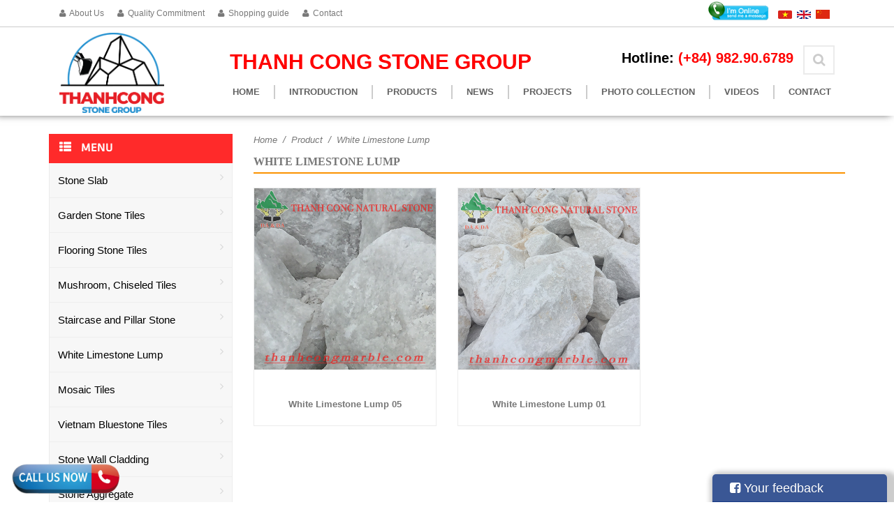

--- FILE ---
content_type: text/html; charset=UTF-8
request_url: http://thanhcongmarble.com/white-limestone-lump/
body_size: 9933
content:

<!DOCTYPE html PUBLIC "-//W3C//DTD XHTML 1.0 Transitional//EN" "http://www.w3.org/TR/xhtml1/DTD/xhtml1-transitional.dtd">
<html xmlns="http://www.w3.org/1999/xhtml" xml:lang="vi-vn" lang="vi-vn" >
<head>
<meta http-equiv="content-type" content="text/html; charset=UTF-8"/>
<meta name="keywords" content="White Limestone Lump, white limestone lump" />
<meta name="description" content="White Limestone Lump - Thanh Cong Stone Group" />
<title>White Limestone Lump - Thanh Cong Stone Group</title>
<meta name="robots" content="index, follow"/>
<meta name="google-site-verification" content="hW7xxqsEfyH5G-1QZEdugoIgXHLUxmdGtxuE7IRNczs" />
<meta name="generator" content="Thanh Cong Stone Group" />
<link rel="shortcut icon" href="http://thanhcongmarble.com/favicon.png" type="image/x-icon" />

<!-- this styles only adds some repairs on idevices  -->
<meta name="viewport" content="width=device-width, initial-scale=1, maximum-scale=1">
        <!-- Bootstrap -->
    <link href="http://thanhcongmarble.com/jcs/bootstra.css" rel="stylesheet">
    <!-- Font Awesome -->
    <link href="http://thanhcongmarble.com/jcs/font-awe.css" rel="stylesheet">
	<!-- Style -->
    <link href="http://thanhcongmarble.com/jcs/reset000.css" rel="stylesheet">

<link rel="StyleSheet" href="http://thanhcongmarble.com/templates/Adoosite/css/owl.carousel.css" type="text/css"/>
	<link href="http://thanhcongmarble.com/jcs/style000.css" rel="stylesheet">
    <!-- Style Responsive -->
   	<link href="http://thanhcongmarble.com/jcs/style-re.css" rel="stylesheet">
    <!-- owl Slider -->
    <link href="http://thanhcongmarble.com/jcs/slider00.css" rel="stylesheet">
    <!-- SLIDER REVOLUTION Main Slider -->
    <link href="http://thanhcongmarble.com/jcs/captions.css" rel="stylesheet">
    <link href="http://thanhcongmarble.com/jcs/settings.css" rel="stylesheet">
    <link href="http://thanhcongmarble.com/jcs/magnific.css" rel="stylesheet">
    <link href="http://thanhcongmarble.com/jcs/custom00.css" rel="stylesheet">

    <link rel="stylesheet" href="http://thanhcongmarble.com/js/lightslider.css">

    <!-- Load jQuery Library -->
    <script src="http://thanhcongmarble.com/jcs/jquery-1.js"></script>
<!--
    <script src="http://thanhcongmarble.com/jcs/owl00000.js"></script>
-->

    <script src="http://thanhcongmarble.com/jcs/jquery00.js"></script>

    <script src="http://thanhcongmarble.com/jcs/bootstra.js"></script>
    <!-- HTML5 Shim and Respond.js IE8 support of HTML5 elements and media queries -->
    <!-- WARNING: Respond.js doesn't work if you view the page via file:// -->
    <!--[if lt IE 9]>
      <script src="https://oss.maxcdn.com/libs/html5shiv/3.7.0/html5shiv.js"></script>
      <script src="https://oss.maxcdn.com/libs/respond.js/1.4.2/respond.min.js"></script>
    <![endif]-->

    <!-- Tooltip -->

<script type="text/javascript" src="http://thanhcongmarble.com/js/owl.carousel.js"></script>
<script type="text/javascript" src="http://thanhcongmarble.com/jcs/tooltip.js"></script>
<script type="text/javascript" src="http://thanhcongmarble.com/js/lightslider.js"></script>

<style type="text/css">
  #screenshot{
  position:absolute;
  border:1px solid #ccc;
  background:#333;
  padding:5px;
  display:none;
  color:#
}
</style>


<div id="fb-root"></div>
<script>(function(d, s, id) {
  var js, fjs = d.getElementsByTagName(s)[0];
  if (d.getElementById(id)) return;
  js = d.createElement(s); js.id = id;
  js.src = "//connect.facebook.net/vi_VN/sdk.js#xfbml=1&version=v2.7&appId=1569083936703815";
  fjs.parentNode.insertBefore(js, fjs);
}(document, 'script', 'facebook-jssdk'));</script>

<div id="fb-root"></div>
 
  <style>#cfacebook{position:fixed;bottom:0px;right:10px;z-index:999999999999999;width:250px;height:auto;box-shadow:6px 6px 6px 10px rgba(0,0,0,0.2);border-top-left-radius:5px;border-top-right-radius:5px;overflow:hidden;}#cfacebook .fchat{float:left;width:100%;height:270px;overflow:hidden;display:none;background-color:#fff;}#cfacebook .fchat .fb-page{margin-top:-130px;float:left;}#cfacebook a.chat_fb{float:left;padding:0 25px;width:250px;color:#fff;text-decoration:none;height:40px;line-height:40px;text-shadow:0 1px 0 rgba(0,0,0,0.1);background-image:url([data-uri]…8/UxBxQDQuFwlpqgBZBq6+P+unVY1GnDgwqbD2zGz5e1lBdwvGGPE6OgAAAABJRU5ErkJggg==);background-repeat:repeat-x;background-size:auto;background-position:0 0;background-color:#3a5795;border:0;border-bottom:1px solid #133783;z-index:9999999;margin-right:12px;font-size:18px;}#cfacebook a.chat_fb:hover{color:yellow;text-decoration:none;}</style>
  
  <div id="cfacebook">
  <a href="javascript:;" class="chat_fb" onclick="return:false;"><i class="fa fa-facebook-square"></i> Your feedback  </a>
  <div class="fchat">
  <div class="fb-page" data-tabs="messages" data-href="https://www.facebook.com/Thanhcongstone/" data-width="250" data-height="400" data-small-header="false" data-adapt-container-width="true" data-hide-cover="false" data-show-facepile="true" data-show-posts="false"></div>
  </div>
  </div>

<script>
  $(document).ready(function(){

      $(".chat_fb").click(function() {
        $('.fchat').toggle('slow');
      });

      $(".search-banner").click(function() {
        $('.input-search').slideToggle();
      }); 

      $('#slide-prd').owlCarousel({
        loop:true,
        margin:10,
        nav:true,
        autoplay:true,
        autoplayTimeout:2500,
        autoplayHoverPause:true,
        responsive:{
          0:{
            items:1
          },
          600:{
            items:2
          },
          1000:{
            items:4
          }
        }
      });

      $('#slider').owlCarousel({
        loop:true,
        margin:0,
        nav:true,
        autoplay:true,
        autoplayTimeout:2500,
        autoplayHoverPause:true,

        responsive:{
          0:{
            items:1
          },
          600:{
            items:1
          },
          1000:{
            items:1
          }
        }
      });



      $('#image-gallery').lightSlider({
          gallery:true,
          item:1,
          thumbItem:8,
          slideMargin: 0,
          speed:600,
          auto:true,
          loop:true,
          onSliderLoad: function() {
              $('#image-gallery').removeClass('cS-hidden');
          }  
      });

  });
</script>


</head>

		<div id="select_lang">
			<div class="select_lang">
				<div class="box_select_lang">
					<p>1. Please select language</p>
					<p>2. Vui lòng chọn ngôn ngữ</p>
					<div class="show_lang">
	                <ul>

	                    <li><a href="http://thanhcongmarble.com/index.php?lang=vietnamese"><img src="http://thanhcongmarble.com/vietnam.png" alt="" width="20px;"></a></li>
	                    <li><a href="http://thanhcongmarble.com/index.php?lang=english"><img src="http://thanhcongmarble.com/english.png" alt="" width="20px;"></a></li>
	                    <li><a href="http://thanhcongmarble.com/index.php?lang=chinese"><img src="http://thanhcongmarble.com/chinese.png" alt="" width="20px;"></a></li>
	                </ul>
	            </div>

				</div>
			</div>
		</div>
		


<body>

<div id="st-container" class="st-container">
<div class="st-pusher">

<nav class="st-menu st-effect-3" id="cssmenu-st">
                <div class="list-group panel">


                  <a href="http://thanhcongmarble.com" target="_self" class="list-group-item-stmenu">Home</a>
		                    <!--end nếu có sub-->

                  <a href="http://thanhcongmarble.com/bai-viet/about-us/about-our-company.html" target="_self" class="list-group-item-stmenu">Introduction</a>
		                    <!--end nếu có sub-->

                  <a href="http://thanhcongmarble.com/san-pham.html" target="_self" class="list-group-item-stmenu">Products</a>
		                    <!--end nếu có sub-->

                  <a href="http://thanhcongmarble.com/index.php?f=news&do=categories&id=53" target="_self" class="list-group-item-stmenu">News</a>
		                    <!--end nếu có sub-->

                  <a href="http://thanhcongmarble.com/bai-viet/project/" target="_self" class="list-group-item-stmenu">Projects</a>
		                    <!--end nếu có sub-->

                  <a href="http://thanhcongmarble.com/picture.html" target="_self" class="list-group-item-stmenu">Photo Collection</a>
		                    <!--end nếu có sub-->

                  <a href="http://thanhcongmarble.com/video-clip.html" target="_self" class="list-group-item-stmenu">Videos</a>
		                    <!--end nếu có sub-->

                  <a href="http://thanhcongmarble.com/lien-he.html" target="_self" class="list-group-item-stmenu">Contact</a>
		                    <!--end nếu có sub-->




                    <!--nếu có sub-->
                    <!--end nếu có sub-->
            </div>
</nav>
<!-------Menu reponsive--->

<div class="st-content"><!-- this is the wrapper for the content -->
<div class="st-content-inner">
    <div class="main clearfix">
<!--begin top-->
<!--icon menu su dụng trong giao diện mobile-->
<div id="st-trigger-effects" class="column hidden-lg hidden-md">
	<button data-effect="st-effect-3">
	    <i class="fa fa-bars fa-lg"></i>
	</button>
</div>
<!--icon menu su dụng trong giao diện mobile-->
<section class="top-logo">
<section id="topheader">
    <section id="topbar">
		<div class="container">
			<div class="row">
				<!-- start col -->
				<div class="col-lg-6 col-md-6 hidden-sm hidden-xs">
                    <div class="currency pull-left">
                        <div class="welcome pull-right">
                            <ul class="links pull-right">
                                                                    <li>
                                            <a href="http://thanhcongmarble.com/bai-viet/about-us/about-our-company.html" class="btn btn-primary btn-lg popup-with-zoom-anim">
                                                <i class="fa fa-user"></i>
                                                &nbsp;About Us                                            </a>
                                       </li>
                                                                            <li>
                                            <a href="http://thanhcongmarble.com/bai-viet/quality-commitment/" class="btn btn-primary btn-lg popup-with-zoom-anim">
                                                <i class="fa fa-user"></i>
                                                &nbsp;Quality Commitment                                            </a>
                                       </li>
                                                                            <li>
                                            <a href="http://thanhcongmarble.com/bai-viet/shopping-guide/" class="btn btn-primary btn-lg popup-with-zoom-anim">
                                                <i class="fa fa-user"></i>
                                                &nbsp;Shopping guide                                            </a>
                                       </li>
                                                                            <li>
                                            <a href="http://thanhcongmarble.com/lien-he.html" class="btn btn-primary btn-lg popup-with-zoom-anim">
                                                <i class="fa fa-user"></i>
                                                &nbsp;Contact                                            </a>
                                       </li>
                                                                </ul>
                        </div>
					</div>
				</div>



             <!--start popup login modal fade -->

                                <div class="zoom-anim-dialog mfp-hide" id="login">

                                            <div class="popup-body">
                                            <div class="noti-error login_notify" style="display:none"></div>

                                        </div>

                                  </div>




                                <script src="http://thanhcongmarble.com/jcs/jquery01.js"></script>
                                <!--Don't move the js file above-->



                                <!--end popup login-->
				<!-- end col -->
				<!-- start col -->
				<div class="col-lg-3 col-md-3 col-sm-3 col-xs-12 hidden-xs hidden-sm header-right">





				</div>

                <div class="col-lg-3 col-md-3 col-sm-6 col-xs-12">
                    <div class="welcome pull-right">
                        <div class="show_lang">
                            <ul>
                            <li>
                               <a href="skype:thanhcongmarble?chat"><img alt="" src="http://thanhcongmarble.com/skype-online.png" width="95px;" style="margin-top:-9px;"></a>
                            </li>
                                <li><a href="http://thanhcongmarble.com/index.php?lang=vietnamese"><img src="http://thanhcongmarble.com/vietnam.png" alt="" width="20px;"></a></li>
                                <li><a href="http://thanhcongmarble.com/index.php?lang=english"><img src="http://thanhcongmarble.com/english.png" alt="" width="20px;"></a></li>
                                <li><a href="http://thanhcongmarble.com/index.php?lang=chinese"><img src="http://thanhcongmarble.com/chinese.png" alt="" width="20px;"></a></li>
                            </ul>
                        </div>
                    </div>
                </div>
				<!-- end col -->
				<!-- start col -->
				<div class="show-mobile hidden-lg hidden-md pull-right">
					<!-- start quick-user -->
					<div class="quick-user pull-left">
                		<div class="quickaccess-toggle">

                		</div>
              		</div>
              		<!-- end quick-user -->

                 <div class="quick-access pull-left">
                    <div class="quickaccess-toggle">
                        <i class="fa fa-navicon"></i>
                    </div>
                    <div class="inner-toggle">
                        <ul class="links pull-left">
                            <li>
                                <a href="http://thanhcongmarble.com/bai-viet/about-us/about-our-company.html">
                                    <i class="fa fa-heart"></i>
                                     &nbsp;About Us                                </a>
                            </li>
                            <li>
                                <a href="http://thanhcongmarble.com/bai-viet/quality-commitment/">
                                    <i class="fa fa-heart"></i>
                                     &nbsp;Quality Commitment                                </a>
                            </li>
                            <li>
                                <a href="http://thanhcongmarble.com/bai-viet/shopping-guide/">
                                    <i class="fa fa-heart"></i>
                                     &nbsp;Shopping guide                                </a>
                            </li>
                            <li>
                                <a href="http://thanhcongmarble.com/lien-he.html">
                                    <i class="fa fa-heart"></i>
                                     &nbsp;Contact                                </a>
                            </li>
                           <!--  <li>
                                <a href="index.php?f=products&do=cart">
                                    <i class="fa fa-shopping-cart"></i>
                                    &nbsp; Giỏ hàng
                                </a>
                            </li> -->

    </div>
                        </ul>
                    </div>
                </div>

					<!-- end quick-access -->
              		<!-- start quick-access -->
					<div class="quick-access pull-left"></div>
					<!-- end quick-access -->
					<!-- start quick-access -->
					<div class="quick-access pull-left">
                		<div class="quickaccess-toggle"></div>
              		<!-- end quick-access -->
				</div>
				<!-- end col -->
			</div>
		</div>
	</section>
</section>



<section class="row-section  top-html top-search " style="  ">
    <div class="container">
        <div class="row">
            <div class="col-xs-12 col-md-2 col-lg-2  ">
                <h1 class="logo">
                    <img src="http://thanhcongmarble.com/images/thanh cong final-03.png" alt="">
                </h1>
            </div>

            <div class="col-xs-12 col-md-6 col-lg-6  ">
                <h3 class="soganCompany">
                    THANH CONG STONE GROUP                </h3>
            </div>

            <div class="col-lg-4 col-md-4 col-xs-12 destop_iii" style="text-align:right;">
                <span class="inline-top">
                                    <p class="hotlinedesktop" style="font-size:20px; font-weight:bold; ">Hotline: <a href="tel:0084982906789" style="color:#ff0101">(+84) 982.90.6789</a></p>
                                    </span>
               <span class="inline-top">
                <form class="search" action="http://thanhcongmarble.com/index.php?f=products&do=tags" method="post">
                    <input class='input-search' type="text" name="tag" placeholder="Search...">
                    <span class="search-banner"><i class="fa fa-search fa-lg"></i></span>
                </form>
                </span>
            </div>

        </div>
        <div id="nav-menu">
            <div class="hidden-sm hidden-xs">
                    <nav id="nav">
                        <ul class="nav navbar-nav default">
                                                    <li class="dropdown">
                            <a level="1" href="http://thanhcongmarble.com" target="_self">Home</a>

                                                        <li class="dropdown">
                            <a level="1" href="http://thanhcongmarble.com/bai-viet/about-us/about-our-company.html" target="_self">Introduction</a>

                                                        <li class="dropdown">
                            <a level="1" href="http://thanhcongmarble.com/san-pham.html" target="_self">Products</a>

                                                        <li class="dropdown">
                            <a level="1" href="http://thanhcongmarble.com/index.php?f=news&do=categories&id=53" target="_self">News</a>

                                                        <li class="dropdown">
                            <a level="1" href="http://thanhcongmarble.com/bai-viet/project/" target="_self">Projects</a>

                                                        <li class="dropdown">
                            <a level="1" href="http://thanhcongmarble.com/picture.html" target="_self">Photo Collection</a>

                                                        <li class="dropdown">
                            <a level="1" href="http://thanhcongmarble.com/video-clip.html" target="_self">Videos</a>

                                                        <li class="dropdown">
                            <a level="1" href="http://thanhcongmarble.com/lien-he.html" target="_self">Contact</a>

                                                        </li>
                            
                            </ul>

                        </nav>
                    </div>

                <script>
                    $(document).ready(function(){
                        var url=document.URL;
                        $("a[href='"+url+"'][level='"+1+"']").addClass('active');
                    });
                </script>
        </div><!-- end menunav -->
    </div>
</section>
</section><!-- end top-logo -->






<!--end top-->
<div class="main-wrap">
    <section class="row_section" style="  ">
        <div class="container">
            <div class="row">
                <div class="col-lg-3 col-md-3 col-sm-12 col-xs-12" style="margin-top: 42px;">
                    <div>
                <section class="box-category-menu">
                    <div class="heading">
                        <span> <i class="fa fa-th-list"></i>
                                                  
                           Menu

                        </span>
                    </div>
                    <ul class="list_category menu-postion-1" style="position:relative;">
                        <li>
                            <a href="http://thanhcongmarble.com/marble-slab/" title> <i class="fa fa-angle-right"></i>
                              Stone Slab                            </a>
                            <div class="box_megam box_megam_1">
                                <div class="block_menu">
                                        </div>

                            </div>
                        </li>
                        <li>
                            <a href="http://thanhcongmarble.com/garden-stone-tiles/" title> <i class="fa fa-angle-right"></i>
                              Garden Stone Tiles                            </a>
                            <div class="box_megam box_megam_1">
                                <div class="block_menu">
                                        </div>

                            </div>
                        </li>
                        <li>
                            <a href="http://thanhcongmarble.com/flooring-stone-tiles/" title> <i class="fa fa-angle-right"></i>
                              Flooring Stone Tiles                            </a>
                            <div class="box_megam box_megam_1">
                                <div class="block_menu">
                                        </div>

                            </div>
                        </li>
                        <li>
                            <a href="http://thanhcongmarble.com/mushroom-chiseled-stone/" title> <i class="fa fa-angle-right"></i>
                              Mushroom, Chiseled Tiles                            </a>
                            <div class="box_megam box_megam_1">
                                <div class="block_menu">
                                        </div>

                            </div>
                        </li>
                        <li>
                            <a href="http://thanhcongmarble.com/staircase-and-pillar-stone/" title> <i class="fa fa-angle-right"></i>
                              Staircase and Pillar Stone                            </a>
                            <div class="box_megam box_megam_1">
                                <div class="block_menu">
                                        </div>

                            </div>
                        </li>
                        <li>
                            <a href="http://thanhcongmarble.com/white-limestone-lump/" title> <i class="fa fa-angle-right"></i>
                              White Limestone Lump                            </a>
                            <div class="box_megam box_megam_1">
                                <div class="block_menu">
                                        </div>

                            </div>
                        </li>
                        <li>
                            <a href="http://thanhcongmarble.com/mosaic-tiles/" title> <i class="fa fa-angle-right"></i>
                              Mosaic Tiles                            </a>
                            <div class="box_megam box_megam_1">
                                <div class="block_menu">
                                        </div>

                            </div>
                        </li>
                        <li>
                            <a href="http://thanhcongmarble.com/bluestone-tiles/" title> <i class="fa fa-angle-right"></i>
                              Vietnam Bluestone Tiles                            </a>
                            <div class="box_megam box_megam_1">
                                <div class="block_menu">
                                        </div>

                            </div>
                        </li>
                        <li>
                            <a href="http://thanhcongmarble.com/wall-decorative-stone-panel/" title> <i class="fa fa-angle-right"></i>
                              Stone Wall Cladding                            </a>
                            <div class="box_megam box_megam_1">
                                <div class="block_menu">
                                        </div>

                            </div>
                        </li>
                        <li>
                            <a href="http://thanhcongmarble.com/grey-limestone/" title> <i class="fa fa-angle-right"></i>
                              Stone Aggregate                            </a>
                            <div class="box_megam box_megam_1">
                                <div class="block_menu">
                                        </div>

                            </div>
                        </li>


                    </ul>

                </section>

                    </div>
<!--  -->

                    <div>

                       	
					</div>

        <div>
            <section class="box-category">
                <div class="heading">
                    <span>

                           Featured products

</span>
                </div>

                <div class="main">
                    <ul class="list">
                        							<li>
								<a href="http://thanhcongmarble.com/bluestone-tiles/swimming-pool-bluestone-tile-03.html" title>
									<img src="http://thanhcongmarble.com/files/products/swimming_pool_bluestone_tile_03_0452O540.jpg" alt="Swimming Pool Bluestone Tile 03" title="Swimming Pool Bluestone Tile 03">
<a href="http://thanhcongmarble.com/bluestone-tiles/swimming-pool-bluestone-tile-03.html" title="Swimming Pool Bluestone Tile 03" class="trans-hover">

<p style="text-transform:uppercase;">Swimming Pool Bluestone Tile 03</p>


   <span class="price-old"></span>
<span class="price-new">Contact Us</span>


								</a>
							</li>
							
                    </ul>

                </div>
            </section>

        </div>
        <div>
            <section class="box-category">
                <div class="heading">
                    <span>

                          Latest news

</span>
                </div>

                <div class="main">
                    <ul class="list-post-latest list_post">
                       					<li>
						<a href="http://thanhcongmarble.com/bai-viet/news/benefits-of-bluestone.html" title="Benefits of Bluestone">
							<div class="img-overflow">
								<img title="Benefits of Bluestone" alt="Benefits of Bluestone" src="http://thanhcongmarble.com/files/news/2020_04/benefits_of_bluestone_769182ka.jpg" data-original="http://thanhcongmarble.com/files/news/2020_04/benefits_of_bluestone_769182ka.jpg" />							</div>
							<p>
								Benefits of Bluestone							</p>
							<span>11.04.2020</span>
						</a>
					</li>
										<li>
						<a href="http://thanhcongmarble.com/bai-viet/news/benefits-of-natural-stone.html" title="Benefits of Natural Stone">
							<div class="img-overflow">
								<img title="Benefits of Natural Stone" alt="Benefits of Natural Stone" src="http://thanhcongmarble.com/files/news/2017_10/benefits_of_natural_stone_210388xu.jpg" data-original="http://thanhcongmarble.com/files/news/2017_10/benefits_of_natural_stone_210388xu.jpg" />							</div>
							<p>
								Benefits of Natural Stone							</p>
							<span>28.10.2017</span>
						</a>
					</li>
										<li>
						<a href="http://thanhcongmarble.com/bai-viet/project/duc-viet-phu-quoc-island-luxury-resort-project.html" title="Duc Viet - Phu Quoc Island Luxury Resort Project">
							<div class="img-overflow">
								<img title="Duc Viet - Phu Quoc Island Luxury Resort Project" alt="Duc Viet - Phu Quoc Island Luxury Resort Project" src="http://thanhcongmarble.com/files/news/2016_09/duc_viet_phu_quoc_island_luxury_resort_project_99rcr5LG.jpg" data-original="http://thanhcongmarble.com/files/news/2016_09/duc_viet_phu_quoc_island_luxury_resort_project_99rcr5LG.jpg" />							</div>
							<p>
								Duc Viet - Phu Quoc Island Luxury Resort Project							</p>
							<span>17.09.2016</span>
						</a>
					</li>
										<li>
						<a href="http://thanhcongmarble.com/bai-viet/project/grand-ho-tram-vung-tau-resort-project.html" title="Grand Ho Tram - Vung Tau Resort Project">
							<div class="img-overflow">
								<img title="Grand Ho Tram - Vung Tau Resort Project" alt="Grand Ho Tram - Vung Tau Resort Project" src="http://thanhcongmarble.com/files/news/2016_09/grand_ho_tram_resort_vung_tau_project_945eilU6.png" data-original="http://thanhcongmarble.com/files/news/2016_09/grand_ho_tram_resort_vung_tau_project_945eilU6.png" />							</div>
							<p>
								Grand Ho Tram - Vung Tau Resort Project							</p>
							<span>17.09.2016</span>
						</a>
					</li>
										<li>
						<a href="http://thanhcongmarble.com/bai-viet/project/novotel-phu-quoc-island-resort-project.html" title="NOVOTEL Phu Quoc Island Resort Project">
							<div class="img-overflow">
								<img title="NOVOTEL Phu Quoc Island Resort Project" alt="NOVOTEL Phu Quoc Island Resort Project" src="http://thanhcongmarble.com/files/news/2016_09/novotel_phu_quoc_island_resort_project_18batl85.jpg" data-original="http://thanhcongmarble.com/files/news/2016_09/novotel_phu_quoc_island_resort_project_18batl85.jpg" />							</div>
							<p>
								NOVOTEL Phu Quoc Island Resort Project							</p>
							<span>17.09.2016</span>
						</a>
					</li>
										<li>
						<a href="http://thanhcongmarble.com/bai-viet/about-us/about-our-company.html" title="About our company">
							<div class="img-overflow">
								<img title="About our company" alt="About our company" src="http://thanhcongmarble.com/files/news/2016_08/about_our_company_80x002q0.png" data-original="http://thanhcongmarble.com/files/news/2016_08/about_our_company_80x002q0.png" />							</div>
							<p>
								About our company							</p>
							<span>03.08.2016</span>
						</a>
					</li>
										<li>
						<a href="http://thanhcongmarble.com/bai-viet/project/flamingo-dai-lai-resort-project.html" title="Flamingo Dai Lai Resort Project">
							<div class="img-overflow">
								<img title="Flamingo Dai Lai Resort Project" alt="Flamingo Dai Lai Resort Project" src="http://thanhcongmarble.com/files/news/2016_07/du_an_flamingo_dai_lai_resort_40wm14j6.jpg" data-original="http://thanhcongmarble.com/files/news/2016_07/du_an_flamingo_dai_lai_resort_40wm14j6.jpg" />							</div>
							<p>
								Flamingo Dai Lai Resort Project							</p>
							<span>13.07.2016</span>
						</a>
					</li>
					
                    </ul>

                </div>
            </section>

        </div>

        <div>
            <section class="box-category">
                <div class="heading">
                    <span>Facebook Fanpage</span>
                </div>

                <div class="main">
                    <div class="fb-page" data-href="https://www.facebook.com/Thanhcongstone" data-tabs="timeline" data-width="280px" data-height="300px" data-small-header="false" data-adapt-container-width="true" data-hide-cover="false" data-show-facepile="true"><blockquote cite="https://www.facebook.com/Thanhcongstone" class="fb-xfbml-parse-ignore"><a href="https://www.facebook.com/Thanhcongstone">Công ty cổ phần đá ốp lát Thành Công</a></blockquote></div>
                </div>
            </section>

        </div>

<!--  -->

    </div>





<div class="col-lg-9 col-md-9 col-sm-12 col-xs-12">
<div class="row">
<div class="col-lg-12 col-md-12 col-sm-12 col-xs-12">
	<section class="clearfix">

		<section class="breadcrumbs clearfix">
			<a href="http://thanhcongmarble.com" " title="Home">Home </a>  &nbsp;/&nbsp;<a href="http://thanhcongmarble.com/san-pham.html" > Product </a>&nbsp;/&nbsp; <a href="http://thanhcongmarble.com/white-limestone-lump/" >White Limestone Lump</a>		</section>

	</section>

</div>
</div>

<div class="row">
<div class="col-lg-12 col-md-12 col-sm-12 col-xs-12">
	<!-- thanh order san pham -->
	<div class="col-lg-12 col-md-12 col-sm-12 col-xs-12"></div>

	<!-- thanh order san pham -->

	<!--grid-->

	<section id="product-listitem">

		<div class="listitem">
			<h3 id="title-prd-home">
				<span>White Limestone Lump</span>
			</h3>
			<div class="row">
<!-- ------------------------------------------------------------------------------------------------------------------------------------------- -->





         <div class="col-lg-4 col-md-4 col-sm-4 col-xs-6 col94 mg">

							<!--product-->

							<div class="product">
								<div class="image">
									<div class="img-overflow">
										<a href="http://thanhcongmarble.com/white-limestone-lump/white-limestone-lump-05.html" title="White Limestone Lump 05">
											<img src="http://thanhcongmarble.com/files/products/white_limestone_lump_05_799fvCI9.jpg" alt="White Limestone Lump 05" title="White Limestone Lump 05">										</a>
										<!-- <div class="ImageOverlay"></div> -->
										<div class="CStyle">
											<ul class="function">

												<li>
													<a href="http://thanhcongmarble.com/index.php?f=products&do=cart&act=add&id=365" title>
														<button type="button" class="btn btnitem"> <i class="fa fa-shopping-cart"></i>
														</button>
													</a>
												</li>

												<li>
													<a href="http://thanhcongmarble.com/white-limestone-lump/white-limestone-lump-05.html" title>
														<button type="button" class="btn btnitem"> <i class="fa fa-heart-o"></i>
														</button>
													</a>
												</li>

												<li>
													<a href="http://thanhcongmarble.com/index.php?f=contact" title>
														<button type="button" class="btn btnitem">
															<i class="fa fa-refresh"></i>
														</button>
													</a>
												</li>

											</ul>
										</div>
									</div>

									<!--span class="product-label-special-left label">NEW</span-->
							</div>
							<h3>
								<a href="http://thanhcongmarble.com/white-limestone-lump/white-limestone-lump-05.html" title="White Limestone Lump 05">White Limestone Lump 05</a>
							</h3>
							<div class="price">

								
   <span class="price-old"></span>
<span class="price-new">Contact Us</span>

							</div>
							<p>
															</p>
						</div>

						<!--product-->
					</div>





         <div class="col-lg-4 col-md-4 col-sm-4 col-xs-6 col94 mg">

							<!--product-->

							<div class="product">
								<div class="image">
									<div class="img-overflow">
										<a href="http://thanhcongmarble.com/white-limestone-lump/white-limestone-lump-03.html" title="White Limestone Lump 01">
											<img src="http://thanhcongmarble.com/files/products/white_limestone_lump_03_3512030T.jpg" alt="White Limestone Lump 01" title="White Limestone Lump 01">										</a>
										<!-- <div class="ImageOverlay"></div> -->
										<div class="CStyle">
											<ul class="function">

												<li>
													<a href="http://thanhcongmarble.com/index.php?f=products&do=cart&act=add&id=346" title>
														<button type="button" class="btn btnitem"> <i class="fa fa-shopping-cart"></i>
														</button>
													</a>
												</li>

												<li>
													<a href="http://thanhcongmarble.com/white-limestone-lump/white-limestone-lump-03.html" title>
														<button type="button" class="btn btnitem"> <i class="fa fa-heart-o"></i>
														</button>
													</a>
												</li>

												<li>
													<a href="http://thanhcongmarble.com/index.php?f=contact" title>
														<button type="button" class="btn btnitem">
															<i class="fa fa-refresh"></i>
														</button>
													</a>
												</li>

											</ul>
										</div>
									</div>

									<!--span class="product-label-special-left label">NEW</span-->
							</div>
							<h3>
								<a href="http://thanhcongmarble.com/white-limestone-lump/white-limestone-lump-03.html" title="White Limestone Lump 01">White Limestone Lump 01</a>
							</h3>
							<div class="price">

								
   <span class="price-old"></span>
<span class="price-new">Contact Us</span>

							</div>
							<p>
															</p>
						</div>

						<!--product-->
					</div>






<!-- ------------------------------------------------------------------------------------------------------------------------------------------- -->


<!-- ------------------------------------------------------------------------------------------------------------------------------------------- -->


<!-- ------------------------------------------------------------------------------------------------------------------------------------------- -->


</div>

</div>
</section>
<!--End listitem-->

<!--end grid-->

</div>
</div>
</div>



<footer>

<div id="hotlineft">
    <a href="tel:+84982906789"><img src="http://thanhcongmarble.com/images/icon_hotline1.png" alt=""></a>
</div>

<section id="line-intro" style="  ">
<div class="container">
    <div id="intro-home">
        <div class="row">
            <div class="col-xs-12 col-md-9 col-lg-9" id="intro-home-left">
            <div class="intro-home-left">
                            <h2 class="title-introhome">About our company</h2>
                <div class="content-introhome">
                   <p style="text-align: justify;">
	<strong><span style="color: rgb(255, 0, 0);">Thanh Cong Stone Group</span></strong><span style="color: rgb(0, 0, 0);">&nbsp;<span style="font-size:14px;">was developed based on Thanh Cong Corporation that has headquarters in Quy Hop Industrial Zone&nbsp; Nghe An Province VietNam.&nbsp; Our Company was one of the first enterprises that built a foundation for Stone Industry in Quy Hop Town. We have more than 20 years of development and promotion so that why now we are well-known to domestic partners and oversea partners those come from over the world. Our main activities include: Mining, Producing, Import and Export Stone Products, Processing and installing the products related to Stone!&nbsp;</span></span></p>
<p style="box-sizing: border-box; padding: 0px; border: 0px; outline: 0px; font-size: 13px; vertical-align: baseline; background-image: initial; background-position: initial; background-size: initial; background-repeat: initial; background-attachment: initial; background-origin: initial; background-clip: initial; color: rgb(128, 128, 128); font-family: Arial, Helvetica, sans-serif; margin: 10px 0px !important; text-align: justify;">
	<span style="font-size:14px;"><span style="color: rgb(0, 0, 0); font-family: Arial, Verdana, sans-serif;">Our staffs have very specific skills and abilities in doing selection and producing stone, which will satisfy every highly strict requirements from customer.&nbsp; Our products are being exported to India, Canada,Australia, China, Taiwan, US, UK, Korea, Belgium, Netherlands Malaysia, Singapore&hellip;., Now, Our Company still continuously up-to-date modern equipment and focus on training staffs in order to bring the highest-quality products to customer.&nbsp;&nbsp;</span></span></p>
<p style="box-sizing: border-box; padding: 0px; border: 0px; outline: 0px; font-size: 13px; vertical-align: baseline; background-image: initial; background-position: initial; background-size: initial; background-repeat: initial; background-attachment: initial; background-origin: initial; background-clip: initial; color: rgb(128, 128, 128); font-family: Arial, Helvetica, sans-serif; margin: 10px 0px !important; text-align: justify;">
	<span style="font-size:14px;"><span style="color: rgb(0, 0, 0);">.......</span></span></p>
                </div>
                                                     <div class="readmore-intro"><a href="http://thanhcongmarble.com/bai-viet/about-us/about-our-company.html">Read more</a></div>
                 

            </div><!-- end class intro-home-left -->
            </div>
            <div id="contact-intro" class="col-xs-12 col-md-3 col-lg-3">
                <div class="contact-intro">
                                <h2 class="title-frm-intro">Quick contact</h2>
                <form action="#" id="from-intro" method="post">
                    <div class="group-intro">
                        <input type="text" name="name" value="" id="name" placeholder="Name*" required>
                    </div>
                    <div class="group-intro">
                        <input type="text" name="phonenumber" value="" id="phonenumber" placeholder="Phone no*" required>
                    </div>
                    <div class="group-intro">
                        <input type="text" name="email" value="" id="email" placeholder="Email*" required>
                    </div>

                    <div class="group-intro">
                        <input type="text" name="comment" value="" id="comment" placeholder="Comment*">
                    </div>

                     <div class="group-intro1">
                        <input type="submit" name="submit-info" id="submit-info" value="SUBMIT">
                    </div>
                </form>
                                </div>
            </div>
        </div>
    </div>
</div>
</section>


		<section class="footer_cs" style="  ">
		<div class="container">
            <div class="footer_cs_ct">
                    <div class="row1" >
            <h2 class="title-ft-b">THANH CONG STONE GROUP</h2>
            <div class="sub-add"><span>Add: 7&8 Vinaconex 9 Tan Phu – Lenin Street – Vinh City – Nghe An – Vietnam</span></div>
            <div id="menu-footer">

                <div class="col-xs-12 col-lg-4">
                    <h3 class="title-ft">FACTORY 1:</h3>
                    <div class="ct-footer">
                        <p>Add: No 1, Quy Hop Town Industry Zone – Quy Hop – Nghe An – Vietnam</p>
                        <p>Tel: (+84)-2883-883971 – Fax: (+84)-2883-883321</p>
                    </div>

                </div>
                <div class="col-xs-12 col-lg-4">
                    <h3 class="title-ft">FACTORY 2:</h3>
                    <div class="ct-footer">
                        <p>Add: Truong Thach Industrial Zone - Nghi Truong - Nghi Loc - Nghe An - Vietnam</p>
                        <p>Tel: (+84)-2383-792299 - Fax: (+84)-2383-792288</p>
                    </div>

                </div>
                <div class="col-xs-12 col-lg-4">
                    <h3 class="title-ft">FACTORY 3:</h3>
                    <div class="ct-footer">
                        <p>Add: Thung Khang Industrial Zone - Tho Hop - Quy Hop - Nghe An - Vietnam</p>
                        <p>Tel: (+84)-2383-883971 - Fax: (+84)-2383-883321</p>
                    </div>

                </div>


            </div>

        </div>
                </div>
		</div>
	</section>



	<section class="row-section footer-html footer-html  row_3" style="  ">
		<div class="container">
			<div class="row">
				<div class="col-lg-8 col-md-8 col-sm-12 col-xs-12">
					<div class="copyright">
						<!-- <p>
							Bản quyền thuộc về
							<a href="#" title=""> <strong>chodieuhoa.vn</strong>
							</a -->
						</p>
					</div>
				</div>
				<div class="col-lg-4 col-md-4 col-sm-12 col-xs-12">
					<ul class="social">
						<li>
							<a href title class="fb hover" target="_blank">
								<i class="fa fa-facebook"></i>
							</a>
						</li>
						<li>
							<a href title class="tw hover" target="_blank">
								<i class="fa fa-twitter"></i>
							</a>
						</li>
						<li>
							<a href title class="yt hover" target="_blank">
								<i class="fa fa-youtube-play"></i>
							</a>
						</li>
						<li>
							<a href title class="gg hover" target="_blank">
								<i class="fa fa-google-plus"></i>
							</a>
						</li>
						<li>
							<a href title class="rss hover" target="_blank">
								<i class="fa fa-rss"></i>
							</a>
						</li>
					</ul>
				</div>
			</div>
		</div>
	</section>
</footer>
</div>
<!-- /main -->
</div>
<!-- /st-content-inner -->
</div>
<!-- /st-content -->
</div>
<!-- /st-pusher -->
</div>
<!-- /st-container -->

<!-- Load main.js-->
<script src="http://thanhcongmarble.com/jcs/main0000.js"></script>
<!-- OWL Carousel jquery -->

<!--end id=page-->
<br>

<!-- slide trang chu -->
<script type="text/javascript">
	// $(window).load(function() {
	//   $(".boxguidkiq").slideToggle();
	// });
	$(function(){
	$(".clickchon").load(function(){
		$(".boxguidkiq").slideToggle();
	});
});
//

</script>
<style type="text/css" media="screen">
	.boxguidki {
    position: fixed;
    right: 0;
    bottom: 0;
    width: 250px;
    padding: 10px 10px 5px 10px;
        background: #0B933F;
    border-radius: 5px 5px 0 0;
    z-index: 999999999999;
    display: none;
}

.boxguidki h3 {
    color: #fff;
    font-size: 12px;
    font-weight: bold;
    height: 27px;
    cursor: pointer;
    background: url(http://nuockhoangtinhkhiet.com.vn/jcs/iconemail.png)no-repeat 1px;
    padding-left: 40px;
    line-height: 27px;
}
.boxguidkiq {
    background-color: #fff;
    border-radius: 5px 5px 0 0;
    padding: 5px;
     display: none;

}

input.dangkynhan {
    float: left;
    width: 99%;
    margin: 5px 0;
    height: 25px;
}

textarea.shownd {
    float: left;
    width: 98%;
    margin-bottom: 5px;
}
</style>

<!--  -->
<script>
	function checkdk1(){
		var hoten = document.getElementById("hoten1");
		var email = document.getElementById("email1");

		if(hoten.value == ""){
			hoten.focus();
			return false;
		}
		if(email.value == ""){
			email.focus();
			return false;
		}
		var ma=/^[a-zA-Z][a-zA-Z0-9]+@+([a-zA-Z0-9]+.+[a-zA-Z0-9])+$/;
		if(!ma.test(email.value))
		{
			alert("Email không đúng!");
			email.focus();
			return(false);
		}
		return true;

	}
</script>

<div class="boxguidki">



                         <h3 class="clickchon">Leave us a message!</h3>
                        <div class="boxguidkiq">
                            <p>Xin vui lòng để lại địa chỉ email để nhận khuyến mãi</p>
	                        <form action="#" method="post" id="box_nhanthongtin" onsubmit="return checkdk1();">
								<div class="box_input"><input type="text" placeholder="Email của bạn" name="email1" id="email1"></div>
								<div class="box_input"><input type="text" placeholder="Tên của bạn" name="hoten1" id="hoten1"></div>
								<div class="box_input"><input type="text" placeholder="Số điện thoại" name="sodienthoai1" id="sodienthoai1"></div>
								<textarea class="textarea" placeholder="Nội dung liên hệ" name="noidunglienhe1" id="content"></textarea>
								<input type="submit" id="dangkynhan" name="dangkynhan" class="submitdk" value="Gửi">
								<input type="hidden" id="dangkynhan" name="dangkynhan" value="1">
							</form>
						</div>


	<!-- <div class="hiendk">Ẩn</div> -->
</div>


<script>
$(document).ready(function(){
$("footer").children('.row-section').last().addClass('last_section');
$("footer").children('.row-section').last().prev().addClass('before_last_section');
$("footer").children('.row-section').last().prev().prev().addClass('be_before_last_section');
});

</script>

<div id="fb-root"></div>
<script>(function(d, s, id) {
var js, fjs = d.getElementsByTagName(s)[0];
if (d.getElementById(id)) return;
js = d.createElement(s); js.id = id;
js.src = "//connect.facebook.net/vi_VN/sdk.js#xfbml=1&version=v2.0";
fjs.parentNode.insertBefore(js, fjs);
}(document, 'script', 'facebook-jssdk'));</script>
<script src="http://thanhcongmarble.com/jcs/platform.js" async="" defer=""></script>
<script src="http://thanhcongmarble.com/jcs/custom00.js"></script>



<script type="text/javascript">
(function(d, src, c) { var t=d.scripts[d.scripts.length - 1],s=d.createElement('script');s.id='la_x2s6df8d';s.async=true;s.src=src;s.onload=s.onreadystatechange=function(){var rs=this.readyState;if(rs&&(rs!='complete')&&(rs!='loaded')){return;}c(this);};t.parentElement.insertBefore(s,t.nextSibling);})(document,
'https://thanhcongmarble.ladesk.com/scripts/track.js',
function(e){  });
</script>
</body>
</html>






--- FILE ---
content_type: text/css
request_url: http://thanhcongmarble.com/jcs/reset000.css
body_size: 1249
content:
/*

HTML5 CSS Reset
Based on Eric Meyer's CSS Reset
and html5doctor.com HTML5 Reset

Copyright (c) 2011 736 Computing Services Limited
Released under the MIT license. http://opensource.736cs.com/licenses/mit

*/

html, body, div, span, applet, object, iframe,
h1, h2, h3, h4, h5, h6, p, blockquote, pre,
a, abbr, acronym, address, big, cite, code,
del, dfn, em, font, img, ins, kbd, q, s, samp,
small, strike, strong, sub, sup, tt, var,
b, i, center, dl, dt, dd, ol, ul, li,
fieldset, form, label, legend,
table, caption, tbody, tfoot, thead, tr, th, td,
article, aside, audio, canvas, details, figcaption,
figure, footer, header, hgroup, mark, menu, meter, nav,
output, progress, section, summary, time, video {
	margin: 0;
	padding: 0;
	border: 0;
	outline: 0;
	font-size: 100%;
	vertical-align: baseline;
	background: transparent;
}

body {
	line-height: 1;
}

article, aside, dialog, figure, footer, header, 
hgroup, nav, section, blockquote { 
	display: block;
}

nav ul {
	list-style: none;
}

ol {
	list-style: decimal;
}

ul {
	list-style: disc;
}

ul ul {
	list-style: circle;
}

blockquote, q {
	quotes: none;
}

blockquote:before, blockquote:after,
q:before, q:after {
	content: '';
	content: none;
}

ins {
	text-decoration: underline;
}

del {
	text-decoration: line-through;
}

mark {
	background: none;
}

abbr[title], dfn[title] {
	border-bottom:1px dotted #000;
	cursor:help;
}

/* tables still need 'cellspacing="0"' in the markup */
table {
	border-collapse: collapse;
	border-spacing: 0;
}

hr {
	display: block;
	height: 1px;
	border: 0;	
	border-top: 1px solid #ccc;
	margin: 1em 0;
	padding: 0;
}

/*input[type="submit"], input[type="button"], button {
    padding: 0 !important;
    margin: 0 !important;
}*/

input, select, a img {
	vertical-align: middle;
}
div#select_lang {
    position: fixed;
    z-index: 99999;
    width: 100%;
    height: 100%;
    background: rgba(0, 0, 0, 0.8);
    top: 0;
    left: 0;
    right: 0;
    bottom: 0;
    display: none;
}
.select_lang {
    width: 100%;
    /* background: #fff; */
    /* padding: 10px; */
    float: left;
    text-align: center;
}
.box_select_lang {
    background: #fff;
    padding: 20px 10px;
    display: inline-block;
    margin-top: 200px;
    width: 30%;
}   
.box_select_lang .show_lang {
    float: left;
    width: 100%;
    padding-top: 10px;
}
.box_select_lang .show_lang ul li {
    float: none;
    display: inline-block;
}
.box_select_lang p {
    font-size: 13px;
    font-weight: bold;
    text-transform: uppercase;
}
.box_select_lang .show_lang img {
    width: 40px;
}


@media (max-width: 768px){

	.box_select_lang {
	    background: #fff;
	    padding: 5px;
	    display: inline-block;
	    margin-top: 100px;
	    width: 30%;
	}
	.box_select_lang p {
	    font-size: 12px;
	    font-weight: normal;
	    text-transform: none;
	}

	.box_select_lang .show_lang img {
	    width: 20px;
	}

}

--- FILE ---
content_type: text/css
request_url: http://thanhcongmarble.com/jcs/style000.css
body_size: 16749
content:
html {
	-webkit-font-smoothing: antialiased
}
@font-face {
	font-family: 'face';
	src: url('face.eot');
	src: url('face.eot?') format('embedded-opentype'), url('face.woff') format('woff'), url('face.ttf') format('truetype');
	font-weight: 400;
	font-smooth: always;
	-webkit-font-smoothing: subpixel-antialiased!important;
	-webkit-backface-visibility: hidden;
	-moz-backface-visibility: hidden;
	-ms-backface-visibility: hidden
}
 @media screen and (-webkit-min-device-pixel-ratio:0) {
@font-face {
	font-family: face;
	src: url(face.svg) format(svg)
}
}
html, body {
	-webkit-overflow-scrolling: touch;
	position: relative;
}
/* General */
body {
	/*background: url(bg000000.jpg) repeat; */
	color: #000;
	font-family: Arial, Helvetica, sans-serif;
	font-size: 14px;
	font-weight: normal;
	line-height: 21px;
	background: #fff;
}
h1, h2, h3, h4, h5, h6 {
	color: #5284b5;
	font-family: Arial, Helvetica, sans-serif;
	font-weight: 400;
	text-rendering: auto;
	line-height: 1.25em;
	margin-top: 0
}
h4, h5, h6 {
	line-height: 1.4em
}
h1 {
	font-size: 36px
}
h2 {
	font-size: 30px
}
h3 {
	font-size: 24px
}
h4 {
	font-size: 18px
}
h5 {
	font-size: 15px;
	font-weight: 700
}
h6 {
	font-size: 13px
}
ul {
	list-style: none;
	margin: 0
}
/* Link & hover, focus color */
a {
	color: #777
}
a, a:hover, a:focus {
	-webkit-transition: color 0.4s ease 0s;
	transition: color 0.4s ease 0s;
	text-decoration: none
}
a:focus {
	outline: none
}
img {
	border: 0 none;
	height: auto;
	max-width: 100%;
	vertical-align: middle
}

 [type=text], [type=password], textarea, select {
 color:#000;
 font-family:Arial, Helvetica, sans-serif;
 margin:5px 0;
 padding:9px 5px;
 outline:none;
 border:1px solid #ebebeb;
 -webkit-box-sizing:border-box;
 -moz-box-sizing:border-box;
 box-sizing:border-box;
 border-radius:2px;
 -webkit-border-radius:2px;
 -moz-border-radius:2px
}
 [type=submit] {
 color:#fff;
 background:#2a78c2;
 font-weight:700;
 display:inline-block;
 outline:none;
 border:0;
 cursor:pointer;
 padding:9px
}
[type=submit].button {
	width: 40px;
	height: 41px;
	float: left
}
[type=submit].submit {
	color: #fff;
	background: #5284b5;
	font-weight: 400;
	margin: 10px auto 0;
	padding: 9px 15px;
	display: block;
	border: 0;
	cursor: pointer
}
[type=submit].submit_login {
	color: #fff;
	background: #23c8a8;
	font-weight: 700;
	margin: 10px auto 0;
	padding: 0px 5px;
	border: 0;
	border-radius: 2px;
	-webkit-border-radius: 2px;
	-moz-border-radius: 2px;
	cursor: pointer
}
/* NOTIFICATION */
.noti-info {
	background: #f8e279;
	padding: 10px;
	text-align: justify;
	color: #6f5c00
}
.noti-info i, .noti-error i, .noti-done i {
	padding-right: 5px;
	font-size: 15px !important;
	display: inline-block !important
}
.noti-info a {
	color: #6f5c00;
	text-decoration: underline
}
.noti-error {
	background: #ffc1c1;
	padding: 10px;
	text-align: justify;
	color: #ea3d3d
}
.noti-error a {
	color: #ea3d3d;
	text-decoration: underline
}
.noti-done {
	background: #a4f098;
	padding: 10px;
	text-align: justify;
	color: #189902
}
.noti-done a {
	color: #189902;
	text-decoration: underline
}
/* TOP HEADER
-------------------------------------------------- */
#topheader #topbar .container .row {
	margin-left: 0px;
	margin-right: 0px
}
#topheader #topbar ul li a {
	color: #797979;
	font-size: 12px;
	white-space: nowrap
}
#topheader #topbar ul li:before {
	color: #aaaaaa
}
#topheader #topbar ul li:hover a {
	color: #5284b5;
}
#topheader #topbar li {
	line-height: 38px
}
#topheader #topbar .header-right {
	padding: 0px;
	margin-bottom: 0px
}
#topheader #topbar .btn {
	background: transparent;
	width: 100%;
	line-height: 38px;
	font-size: 12px;
	text-align: left;
	padding: 0;
	border: none;
	box-shadow: none
}
#topheader #topbar .btn a span, #topheader #topbar .btn a i {
	color: #797979
}
#topheader #topbar .btn:hover a {
	color: #fb544e;
}
#topheader #topbar .dropdown-menu {
	border: none;
	display: block;
	opacity: 0;
	filter: alpha(opacity=0);
	top: 28px;
	left: -14px;
	transition: all 0.3s ease 0s;
	visibility: hidden
}
#topheader #topbar .dropdown-menu > .dropdown-menu-inner {
	padding: 10px;
}
#topheader #topbar .dropdown-menu .row {
	margin-bottom: 0 !important;
}
#topheader #topbar .btn-group:hover .dropdown-menu {
	opacity: 1;
	filter: alpha(opacity=100);
	top: 38px;
	visibility: visible;
}
/* language (Dropdown menu) */
.language {
	padding-right: 15px
}
.language img {
	cursor: pointer;
	margin-right: 5px;
	margin-left: 5px;
}
.language li {
	width: 100%;
}
.language li:hover .dropdown-menu {
	display: block;
}
.language div.btn-group {
	width: 100%;
}
/* currency (Dropdown menu) */
.currency .dropdown-menu, .language .dropdown-menu {
	z-index: 9999;
	margin-top: 0;
	-webkit-border-radius: 0px;
	-moz-border-radius: 0px;
	-ms-border-radius: 0px;
	-o-border-radius: 0px;
	border-radius: 0px;
	background: #1d1717;
	padding-top: 0px;
	width: 100%
}
.currency .dropdown-menu a, .language .dropdown-menu a {
	line-height: 25px;
}
.currency .dropdown-menu a img, .language .dropdown-menu a img {
	margin-top: 8px;
	float: left;
}
.currency .dropdown-menu li, .language .dropdown-menu li {
	border-right: none;
	border-top: 1px solid #2d2929;
	-webkit-transition: all 0.4s ease 0s;
	transition: all 0.4s ease 0s;
}
.currency .dropdown-menu li:first-child, .language .dropdown-menu li:first-child {
	border-top: none;
}
.currency .dropdown-menu li:hover, .language .dropdown-menu li:hover {
	padding-left: 6px;
	background: none
}
/* links */
ul.links {
	position: relative;
	margin: 0;
	padding: 0;
}
ul.links li {
	display: inline-block;
	margin-right: 15px;
	line-height: 1.428571429;
}
/* Mobile Responsive */
#topbar .show-mobile:before, #topbar .show-mobile:after {
	content: " ";
	display: table;
}
#topbar .show-mobile:after {
	clear: both;
}
#topbar .show-mobile > div {
	margin: 0;
	padding: 0;
	position: relative
}
#topbar .show-mobile > div:hover .inner-toggle {
	opacity: 1;
	filter: alpha(opacity=100);
	top: 38px;
	visibility: visible
}
#topbar .show-mobile .quickaccess-toggle {
	width: 44px;
	height: 38px;
	color: #797979;
	line-height: 36px;
	text-align: center;
	font-size: 17px;
	cursor: pointer;
	margin-left: 1px;
	-webkit-transition: all 0.5s ease 0s;
	transition: all 0.5s ease 0s
}
#topbar .show-mobile .quickaccess-toggle:hover {
	color: #fff;
	background-color: #2a78c2;
}
#topbar .show-mobile .inner-toggle {
	display: block;
	position: absolute;
	background: #FFFFFF;
	right: 0;
	min-width: 200px;
	z-index: 99999;
	opacity: 0;
	filter: alpha(opacity=0);
	top: 28px;
	-webkit-transition: all 0.3s ease 0s;
	transition: all 0.3s ease 0s;
	visibility: hidden;
}
#topbar .show-mobile ul, #topbar .show-mobile .links {
	float: none !important;
	padding: 0;
	margin: 0;
	text-align: left;
}
#topbar .show-mobile ul li, #topbar .show-mobile .links li {
	float: none;
	display: inline-block;
	width: 100%;
	line-height: 30px;
}
#topbar .show-mobile ul li:last-child, #topbar .show-mobile .links li:last-child {
	border-bottom: none;
}
#topbar .show-mobile ul a, #topbar .show-mobile .links a {
	float: none;
	margin: 0;
	padding: 0px 10px;
	line-height: 33px;
	background-color: #2a78c2;
	border: none;
	display: block;
	color: #fff !important;
	font-size: 11px !important
}
#topbar .show-mobile ul a:hover, #topbar .show-mobile .links a:hover {
	color: #fff !important;
	background-color: #3b8dda;
}
#topbar .show-mobile .currency .dropdown-menu, #topbar .show-mobile .language .dropdown-menu {
	left: -11px;
	padding: 5px;
}
#topbar .show-mobile .currency .dropdown-menu li, #topbar .show-mobile .language .dropdown-menu li {
	border: none;
}
#topbar .show-mobile .currency button, #topbar .show-mobile .language button {
	height: 30px;
	padding: 0 10px;
}
#topbar .show-mobile .language .dropdown-menu {
	left: -45px;
}
#topbar .show-mobile .quick-user .inner-toggle {
	right: -136px;
}
#topbar .show-mobile .quick-access .inner-toggle {
}
#topbar .show-mobile .search .inner-toggle {
	right: -44px;
}
/* HEADER
-------------------------------------------------- */
.top-logo .container > .row {
    background: #fff;
    padding: 26px 0px 0px 0px;
    margin-left: 0px;
    margin-right: 0px;
}
h1.logo {
    position: absolute;
    top: 7px;
}
.top-slideshow {
    margin-top: 200px;
}
h3.soganCompany {
    font-size: 30px;
    text-transform: uppercase;
    color: #f00;
    font-weight: bold;
    margin-top: 5px;
    text-align: center;
}
span.inline-top {
    display: inline-block;
    padding-left: 10px;
}
span.search-banner {
    border: 2px solid #ebebeb;
    padding: 12px;
    width: 45px;
    display: inline-block;
    color: #ccc;
    cursor: pointer;
}
#slide-prd{
    float: left;
    width: 100%;
    margin-bottom: 40px;
    margin-top: 50px;
}
div#slide-prd h3 {
    text-align: center;
    padding: 10px;
    text-transform: uppercase;
    font-size: 13px;
    font-weight: bold;
    float: left;
    width: 100%;
}
div#slide-prd h3 a {
    color: #333;
}
div#slide-prd h3 a:hover {
    color: #fc9200;
}
.img-prd-home {
    float: left;
    width: 100%;
    padding: 5px;
    border: 2px solid #e6e6e6;
}
div#slide-prd .item:hover div.img-prd-home {
    border-color: #fc9200;
}
div#slide-prd .item:hover h3 a {
    color: #fc9200;
}
input.input-search {
    border: 2px solid #ebebeb;
    display: none;
}

/* Search */
.main-wrap .header-right{
	margin-bottom:15px
}
.header-right {
	max-width: 100%;
	overflow: hidden
}
.header-right .search {
	-webkit-box-sizing: border-box;
	-moz-box-sizing: border-box;
	box-sizing: border-box;
	position: relative;
	overflow: hidden
}
.header-right [type=text].search_query {
	color: #000;
	font-family: Arial, Helvetica, sans-serif;
	width: 100%;
	margin: 0px;
	padding: 9px 9px 9px 50px;
	float: left;
	border: 1px solid #e4e4e4;
	background: #fff;
	-webkit-box-sizing: border-box;
	-moz-box-sizing: border-box;
	box-sizing: border-box
}
.header-right [type=submit].button {
	width: 41px;
	height: 41px;
	float: left;
	position: absolute;
	left: 0px;
	background: none;
	color: #197cd8
}
/* Shipping */
ul.shipping li {
	float: left;
	width: 50%
}
ul.shipping li img {
	float: left
}
ul.shipping li .desi {
	padding-left: 50px
}
ul.shipping li .desi p, ul.shipping li .desi span {
    font-weight: bold;
    color: #5284b5;
    font-size: 20px;
    margin-bottom: 14px;
}
ul.shipping li .desi p {
	font-weight: bold
}
ul.shipping li .desi span {
	font-size: 18px;
    display: block;
}
/* Banner ADV top */
ul.bannerqc{
	text-align: center;
}
ul.bannerqc li a{
	display: block;
}
ul.bannerqc li{
	margin-bottom:4px;
	display: inline-block;
 *display:inline; /*IE7*/
 *zoom:1; /*IE7*/
}
ul.bannerqc li:last-child{
	margin-bottom:0
}

/* Social Networks*/
ul.social {
	text-align: center;
	margin: 8px 0px;
	float: right
}
ul.social li {
	display: inline-block;
 *display:inline; /*IE7*/
 *zoom:1; /*IE7*/
	margin-right: 8px;
	float: left
}
ul.social li:last-child {
	margin-right: 0px
}
ul.social li a {
	display: block;
	background: #cdcdcd;
	color: #fff;
	padding: 5px 10px;
	-webkit-border-radius: 70px;
	-moz-border-radius: 70px;
	border-radius: 70px;
	width: 35px;
	height: 35px;
	text-align: center;
	font-size: 20px;
	line-height: 23px
}
ul.social li a i {
	font-size: 15px
}
ul.social li a.fb {
	background: #3b5998
}
ul.social li a.tw {
	background: #00aced
}
ul.social li a.yt {
	background: #bb0000
}
ul.social li a.gg {
	background: #dd4b39
}
ul.social li a.rss {
	background: #e67329
}
/* MAIN MENU
-------------------------------------------------- */
.top-menu > .container > .row {
	background: #fff;
	clear: both;
	margin-left: 0px;
	margin-right: 0px;
	padding: 0px 5px
}
#nav {
	width: 100%;
	margin: 0;
	padding: 0;
	border-bottom: none;
	list-style-type: none;
	clear: both;
	position: relative;
	background: #fff
}
.top-menu > .container > .row .navbar-nav {
	margin-bottom: 0px
}
.navbar-nav {
    width: 100%;
    /*margin-bottom: 20px;*/
    /*background: #fff url(images/header-border-btm.jpg) repeat-x bottom;*/
    text-align: right;
}
ul.nav li a, ul.nav li.open li a {
    color: #616161;
    font-size: 13px;
    font-family: Arial, Helvetica, sans-serif;
    white-space: nowrap;
    text-transform: uppercase;
    font-weight: bold;
    display: inline-block;
    padding: 0 20px;
    border-left: 2px solid #ccc;
}
ul.nav li.dropdown i.fa-btn {
	display: none;
	color: #ffbb00;
	position: absolute;
	z-index: 9999;
	left: 50%;
	top: 54px;
	font-size: 30px;
}
ul.nav li.dropdown:hover i.fa-btn {
	display: inherit;
}

ul.nav li a:hover, ul.nav li a:focus, ul.nav li a.active, ul.nav li.open li a:hover, ul.nav li.open li a:focus, ul.nav li.open li a.active {
    color: #fb9202;
    background: none;
}
ul.nav li.open a.dropdown-toggle {
	color: #fff;
	background: #398dde; /* Old browsers */
	background: -moz-linear-gradient(top, #398dde 0%, #2e7ac4 100%); /* FF3.6+ */
	background: -webkit-gradient(linear, left top, left bottom, color-stop(0%, #398dde), color-stop(100%, #2e7ac4)); /* Chrome,Safari4+ */
	background: -webkit-linear-gradient(top, #398dde 0%, #2e7ac4 100%); /* Chrome10+,Safari5.1+ */
	background: -o-linear-gradient(top, #398dde 0%, #2e7ac4 100%); /* Opera 11.10+ */
	background: -ms-linear-gradient(top, #398dde 0%, #2e7ac4 100%); /* IE10+ */
	background: linear-gradient(to bottom, #398dde 0%, #2e7ac4 100%); /* W3C */
filter: progid:DXImageTransform.Microsoft.gradient( startColorstr='#398dde', endColorstr='#2e7ac4', GradientType=0 ); /* IE6-9 */
}
ul.nav li ul.dropdown-menu {
	padding: 0px 0px 0px 0px;
	min-width: 200px;
	border: none;
	left: 0px;
	background: #fff;
	-webkit-border-radius: 5px;
	-moz-border-radius: 5px;
	border-radius: 5px;
	box-shadow: none
}
ul.nav li ul.dropdown-menu li {
	margin: 0px 0px;
	border-bottom: 1px solid #eee
}
ul.nav li ul.dropdown-menu li:first-child {
	border-top: none;
	-webkit-border-top-left-radius: 5px;
	-webkit-border-top-right-radius: 5px;
	-moz-border-radius-topleft: 5px;
	-moz-border-radius-topright: 5px;
	border-top-left-radius: 5px;
	border-top-right-radius: 5px
}
ul.nav li ul.dropdown-menu li:last-child {
	border-bottom: none
}
ul.nav li ul.dropdown-menu li a {
	border-right: none;
	margin-right: 0;
	font-size: 13px;
	position: relative;
	padding: 10px 20px 10px 30px;
	clear: both;
	line-height: 25px;
	border-bottom: none !important;
	overflow: hidden;
	color: #666;
	background: #fff;
	font-family: Arial, Helvetica, sans-serif;
	-webkit-border-radius: 0px;
	-moz-border-radius: 0px;
	border-radius: 0px;
	text-transform: capitalize
}
ul.nav li ul.dropdown-menu li a:before {
	position: absolute;
	font-family: FontAwesome;
	top: 10px;
	left: 20px;
	content: "\f0da";
	font-size: 15px;
}
ul.nav li ul.dropdown-menu li a:hover {
	background: #fff;
	color: #5FC58F !important;
}
ul.nav li ul.dropdown-menu li.dropdown-submenu {
	position: relative
}
ul.nav li ul.dropdown-menu li.dropdown-submenu .dropdown-menu {
	top: 0;
	left: 100%;
	margin-top: 0;
	margin-left: -1px;
	padding: 0px
}
ul.nav li ul.dropdown-menu li.dropdown-submenu .pull-left {
	float: none;
}
ul.nav li ul.dropdown-menu li.dropdown-submenu:hover > .dropdown-menu {
	display: block;
}
ul.nav li ul.dropdown-menu .dropdown-submenu .pull-left > .dropdown-menu {
	left: -100%;
	margin-left: 10px;
}
a.navbar-brand {
	padding: 0;
}
.mainmenu .navbar-toggle {
	background: #fff;
	margin-bottom: 9px;
	padding: 10px;
	margin-right: 0;
}
.mainmenu .navbar-toggle .icon-bar {
	background: #e86489;
}
.mainmenu .navbar-collapse {
	box-shadow: inherit;
	border: none;
}
#nav .search {
	float: right
}
#nav .search input {
	margin-top: 10px;
	padding: 7px
}
/* POPUP */
#login {
	background: white;
	text-align: left;
	width: 350px;
	margin: 40px auto;
	position: relative;
	overflow-y: auto;
	-webkit-overflow-scrolling: touch
}
#login .popup-header {
	background: #5284b5;
	padding: 15px
}
#login .popup-header h4 {
	font-family: Arial, Helvetica, sans-serif;
	color: #fff;
	text-transform: uppercase
}
#login .popup-body {
	padding: 15px
}
#login .popup-body .block {
	border: none;
	margin: 10px auto 0px auto;
	display: block
}
#login .popup-body .noti-error, #login .popup-body .noti-info, #login .popup-body .noti-done {
	margin: 0px
}
#login .popup-body .block input[type=button].submit_login {
	color: #fff;
	font-weight: 700;
	padding: 0px 5px;
	border: 0;
	border-radius: 2px;
	-webkit-border-radius: 2px;
	-moz-border-radius: 2px;
	cursor: pointer;
	padding: 10px 20px;
	font-size: 12px;
	outline: none;
	background: #5284b5
}
#login .popup-body .block .regislink {
	font-size: 13px;
	margin-left: 10px
}
#login .popup-body .block .regislink:hover {
	color: #3b4551
}
#login .popup-body .block .regislink.shipping_register {
	font-weight: bold;
	padding: 10px 0px;
	width: 100%;
	margin: 10px 0px 0px 0px;
	border-left: none;
	border-right: none;
	background: #3b4551;
	color: #fff;
	text-align: center;
	border-radius: 2px;
	-webkit-border-radius: 2px;
	-moz-border-radius: 2px
}
/* start state */
.my-mfp-zoom-in .zoom-anim-dialog {
	opacity: 0;
	-webkit-transition: all 0.2s ease-in-out;
	-moz-transition: all 0.2s ease-in-out;
	-o-transition: all 0.2s ease-in-out;
	transition: all 0.2s ease-in-out;
	-webkit-transform: scale(0.2);
	-moz-transform: scale(0.2);
	-ms-transform: scale(0.2);
	-o-transform: scale(0.2);
	transform: scale(0.2);
}
/* animate in */
.my-mfp-zoom-in.mfp-ready .zoom-anim-dialog {
	opacity: 1;
	-webkit-transform: scale(1);
	-moz-transform: scale(1);
	-ms-transform: scale(1);
	-o-transform: scale(1);
	transform: scale(1);
}
/* animate out */
.my-mfp-zoom-in.mfp-removing .zoom-anim-dialog {
	-webkit-transform: scale(0.2);
	-moz-transform: scale(0.2);
	-ms-transform: scale(0.2);
	-o-transform: scale(0.2);
	transform: scale(0.2);
	opacity: 0;
}
/* Dark overlay, start state */
.my-mfp-zoom-in.mfp-bg {
	opacity: 0.001; /* Chrome opacity transition bug */
	-webkit-transition: opacity 0.3s ease-out;
	-moz-transition: opacity 0.3s ease-out;
	-o-transition: opacity 0.3s ease-out;
	transition: opacity 0.3s ease-out;
}
/* animate in */
.my-mfp-zoom-in.mfp-ready.mfp-bg {
	opacity: 0.8;
}
/* animate out */
.my-mfp-zoom-in.mfp-removing.mfp-bg {
	opacity: 0;
}
/* ST-MENU */
.st-content-inner > .main {
margin: 25px 0px;
    margin-top: 0;
}
section#topheader {
    background: #f0f0f0;
}
*, *:after, *::before {
	-moz-box-sizing: border-box;
	box-sizing: border-box;
}
html, body, .st-container, .st-pusher, .st-content {
	height: 100%;
}
.st-content {
}
.st-content, .st-content-inner {
	position: relative
}
.st-container {
	position: relative
}
.st-pusher {
	position: relative;
	left: 0;
	/*z-index: 99;*/
	height: 100%;
	-webkit-transition: -webkit-transform 0.5s;
	transition: transform 0.5s;
}
.st-pusher::after {
	position: absolute;
	top: 0;
	right: 0;
	width: 0;
	height: 0;
	background: rgba(0,0,0,0.2);
	content: '';
	opacity: 0;
	-webkit-transition: opacity 0.5s, width 0.1s 0.5s, height 0.1s 0.5s;
	transition: opacity 0.5s, width 0.1s 0.5s, height 0.1s 0.5s;
}
.st-menu-open .st-pusher::after {
	width: 100%;
	height: 100%;
	opacity: 1;
	-webkit-transition: opacity 0.5s;
	transition: opacity 0.5s;
}
.st-menu .search {
	padding: 10px;
	position: relative
}
.st-menu .search input {
	width: 100%;
	margin: 0px;
	padding: 8px
}
.st-menu .search span {
	position: absolute;
	color: #e1e1e1;
	top: 19px;
	right: 21px;
	float: right
}
.st-menu {
	position: absolute;
	top: 25px;
	left: 0;
	z-index: 100;
	visibility: hidden;
	width: 250px;
	height: 100%;
	background: #2a78c2;
	-webkit-transition: all 0.5s;
	transition: all 0.5s;
	overflow-y: auto
}
.st-menu::after {
	position: absolute;
	top: 25px;
	right: 0;
	width: 100%;
	height: 100%;
	background: rgba(0,0,0,0.2);
	content: '';
	opacity: 1;
	-webkit-transition: opacity 0.5s;
	transition: opacity 0.5s;
}
.st-menu-open .st-menu::after {
	width: 0;
	height: 0;
	opacity: 0;
	-webkit-transition: opacity 0.5s, width 0.1s 0.5s, height 0.1s 0.5s;
	transition: opacity 0.5s, width 0.1s 0.5s, height 0.1s 0.5s;
}
/* content style */

.st-menu ul {
	margin: 0;
	padding: 0;
	list-style: none;
}
.st-menu h2 {
	margin: 0;
	padding: 1em;
	color: rgba(0,0,0,0.4);
	text-shadow: 0 0 1px rgba(0,0,0,0.1);
	font-weight: 300;
	font-size: 2em;
}
.st-menu ul li a {
	display: block;
	padding: 1em 1em 1em 1.2em;
	outline: none;
	box-shadow: inset 0 -1px rgba(0,0,0,0.2);
	color: #f3efe0;
	text-transform: uppercase;
	text-shadow: 0 0 1px rgba(255,255,255,0.1);
	letter-spacing: 1px;
	font-weight: 400;
	-webkit-transition: background 0.3s, box-shadow 0.3s;
	transition: background 0.3s, box-shadow 0.3s;
}
.st-menu ul li:first-child a {
	box-shadow: inset 0 -1px rgba(0,0,0,0.2), inset 0 1px rgba(0,0,0,0.2);
}
.st-menu ul li a:hover {
	background: rgba(0,0,0,0.2);
	box-shadow: inset 0 -1px rgba(0,0,0,0);
	color: #fff;
}
.st-effect-3.st-menu-open .st-pusher {
	-webkit-transform: translate3d(250px, 0, 0);
	transform: translate3d(250px, 0, 0);
}
.st-effect-3.st-menu {
	-webkit-transform: translate3d(-100%, 0, 0);
	transform: translate3d(-100%, 0, 0);
}
.st-effect-3.st-menu-open .st-effect-3.st-menu {
	visibility: visible;
	-webkit-transition: -webkit-transform 0.5s;
	transition: transform 0.5s;
}
.st-effect-3.st-menu::after {
	display: none;
}
#st-trigger-effects {
	position: absolute;
	left: 15px;
	top: 25px;
	display: block;
	z-index: 9
}
#st-trigger-effects button {
	outline: none;
	display: block;
	background: none;
	padding: 0px;
	border: 1px solid transparent;
	line-height: 0px
}
#st-trigger-effects button i {
	color: #797979;
	font-size: 25px;
	padding: 10px
}
/* Fallback example for browsers that don't support 3D transforms (and no JS fallback) */
.no-csstransforms3d .st-pusher, .no-js .st-pusher {
	padding-left: 300px;
}
.panel {
	background: #2a78c2;
	border: none;
	border-radius: 0px;
	box-shadow: none
}
a.list-group-item-stmenu {
	position: relative;
	display: block;
	padding: 10px 15px 8px 15px;
	font-family: Arial, Helvetica, sans-serif;
	color: #fff;
	text-transform: uppercase;
	font-size: 15px
}
a.list-group-item-stmenu i {
	padding-right: 15px
}
a.list-group-item-stmenu.sub, a.list-group-item-stmenu.subsub, a.list-group-item-stmenu.subsubsub {
	background: #3c8cd8;
	padding-left: 30px;
	border-bottom: none
}
a.list-group-item-stmenu.subsub {
	padding-left: 50px
}
a.list-group-item-stmenu.subsubsub {
	padding-left: 70px
}
a.arrow-sub {
	position: relative;
	z-index: 999;
	float: right
}
a.arrow-sub i {
	position: absolute;
	font-size: 23px;
	top: -32px;
	color: #fff;
	right: 15px
}
.pagenum {
    float: left;
    margin: 2px;
}
.page_arrow {
    float: left;
    margin: 4px 3px;
}
.pagenumactive {
    float: left;
    margin: 2px;
}
.pagenhead {
    float: left;
    margin: 2px;
}
div#slider img {
    max-height: 350px;
}
div#slider {
    float: left;
    width: 100%;
    margin-bottom: 15px;
}
#slider .owl-prev {
    background: rgba(51, 51, 51, 0.75) url(../images/prev.png)no-repeat center;
    width: 40px;
    height: 40px;
    text-indent: -10000px;
    margin-left: 10px;
    position: absolute;
    top: 48%;
    left: 0;
}
#slider .owl-next {
    background: rgba(51, 51, 51, 0.75) url(../images/next.png)no-repeat center;
    width: 40px;
    height: 40px;
    text-indent: -10000px;
    position: absolute;
    top: 48%;
    right: 10px;
}
#slider .owl-controls div {
    display: inline-block;
}
#slide-prd .owl-controls div {
    display: inline-block;
}
#slide-prd .owl-controls {
    position: absolute;
    top: -50px;
    right: 0;
}
#slide-prd .owl-prev {
    background: rgba(51, 51, 51, 0.75) url(../images/prev.png)no-repeat center;
    width: 40px;
    height: 40px;
    text-indent: -10000px;
    margin-left: 10px;
}
#slide-prd .owl-next {
    background: rgba(51, 51, 51, 0.75) url(../images/next.png)no-repeat center;
    width: 40px;
    width: 40px;
    height: 40px;
    text-indent: -10000px;
    margin-left: 10px;
}

/* MAIN
-------------------------------------------------- */

/* Main Slider */
.carousel-fade .carousel-inner .item {
	opacity: 0;
	-webkit-transition-property: opacity;
	transition-property: opacity;
}
.carousel-fade .carousel-inner .active {
	opacity: 1;
}
.carousel-fade .carousel-inner .active.left, .carousel-fade .carousel-inner .active.right {
	left: 0;
	opacity: 0;
	z-index: 1;
}
.carousel-fade .carousel-inner .next.left, .carousel-fade .carousel-inner .prev.right {
	opacity: 1;
}
.carousel-fade .carousel-control {
	z-index: 2;
}
.slider {
	clear: both;
	overflow: hidden;
	background: #fff
}
.carousel {
	display: block
}
.carousel-control {
	width: auto;
	opacity: 1;
	text-shadow: none
}
.carousel-control.left, .carousel-control.right {
	top: 42%
}
.carousel-inner>.item>img, .carousel-inner>.item>a>img {
	margin: 0 auto;
	text-align: center
}
.carousel-inner>.item>img, .carousel-inner>.item>a>img {
	line-height: 1;
	text-align: center;
	margin: 0 auto
}
.carousel-indicators li {
	border-radius: 0px
}
.carousel-control.left img, .carousel-control.right img {
	padding: 10px 20px
}
 h3#title-prd-home {
    margin-bottom: 10px;
    float: left;
    width: 100%;
}
h4#title_company {
    font-family: tahoma;
    color: #f00;
    margin-bottom: 30px;
}

footer > .row-section > .container > .row {
	padding: 0px 6px
}

/* Feature */
#block-feature {
	/* padding: 20px;
	background: #fff */

}
#block-feature .feature .ImageWrapper {
	-webkit-box-shadow: 0 1px 2px 0 rgba(0, 0, 0, 0.25);
	-moz-box-shadow: 0 1px 2px 0 rgba(0, 0, 0, 0.25);
	-ms-box-shadow: 0 1px 2px 0 rgba(0, 0, 0, 0.25);
	-o-box-shadow: 0 1px 2px 0 rgba(0, 0, 0, 0.25);
	box-shadow: 0 1px 2px 0 rgba(0, 0, 0, 0.25);
	display: block;
	overflow: hidden;
	position: relative;
}
#block-feature .feature .ImageWrapper .PStyleLi {
	-webkit-transform: scale(0.5) rotateY(180deg);
	-moz-transform: scale(0.5) rotateY(180deg);
	-ms-transform: scale(0.5) rotateY(180deg);
	-o-transform: scale(0.5) rotateY(180deg);
	transform: scale(0.5) rotateY(180deg);
	background: #222222;
	height: 100%;
	left: 0;
	opacity: 0;
	overflow: hidden;
	position: absolute;
	top: 0;
	-webkit-transition: all 0.3s ease 0s;
	-moz-transition: all 0.3s ease 0s;
	-ms-transition: all 0.3s ease 0s;
	-o-transition: all 0.3s ease 0s;
	transition: all 0.3s ease 0s;
	width: 100%;
	z-index: 9999;
}
#block-feature .feature .ImageWrapper .PStyleLi span {
	position: absolute;
	top: 50%;  /* position the top  edge of the element at the middle of the parent */
	left: 50%; /* position the left edge of the element at the middle of the parent */
	transform: translate(-50%, -50%);
	font-size: 30px;
	border: 1px solid #fff;
	border-left: none;
	border-right: none;
	font-family: 'bebas', Arial, Helvetica, sans-serif;
	padding: 15px 0px;
	font-weight: normal;
	color: #fff
}
#block-feature .feature .ImageWrapper:hover .PStyleLi {
	opacity: .6;
	-webkit-transform: scale(1) rotateY(0deg);
	-moz-transform: scale(1) rotateY(0deg);
	-ms-transform: scale(1) rotateY(0deg);
	-o-transform: scale(1) rotateY(0deg);
	transform: scale(1) rotateY(0deg);
	visibility: visible;
}
.html-text {
	background: #e8e8e8;
	clear: both;
	overflow: hidden;
	padding: 10px 0px;
	margin-left: -5px;
	margin-right: -5px
}
.html-text ul {
	width: 100%;
	text-align: center
}
.html-text ul li {
	display: inline-block;
 *display:inline; /*IE7*/
 *zoom:1; /*IE7*/
	color: #333;
	margin-right: 10px;
}
/* OWL Slider */
#owlslider {
	margin-bottom: 25px
}
#product-listitem .listitem h2, #customer .itemcus h2, #products-featured .itemfeatured h2, #contact .itemcontact .contact-info h2, #contact .itemcontact .contact-form h2, #acc .itemacc .acc-info h2, #acc .itemacc .acc-cart h2, #post .postitem h2, #post .postitem .comment h2, .intro h2, .news h2, .accordion h2, #email-newsletter h2, #gallery-pic h2, #box_search h2, .contact-info h2 {
	margin-bottom: 10px;
	position: relative;
	overflow: hidden;
	/*background: #5284b5;*/
    color: #fff;
    /*border-radius: 5px;*/
        border-bottom: 2px solid #7B7B7B;
}
#products-featured .itemfeatured h2 span, #product-listitem .listitem h2 span, #customer .itemcus h2 span, .intro h2 span, .news h2 span, .accordion h2 span, #email-newsletter h2 span, #gallery-pic h2 span, #contact .itemcontact .contact-form h2 span, #box_search h2 span, .contact-info h2 span {
	font-family: Arial, Helvetica, sans-serif;
    display: table;
    padding: 5px;
    text-transform: uppercase;
    color: #5284b5;
    font-size: 18px;
    float: left;
    font-weight: bold;
}
#products-featured {
	margin-bottom: 20px
}
#products-featured .itemfeatured {
	border: 1px solid #ececec;
	position: relative;
	padding: 10px 20px 20px 20px
}
#product-listitem {
	margin-bottom: 25px;
	clear: both
}
#product-listitem .listitem {
	position: relative;
}
.top-product_latest > .container > .row,
.top-product_cat > .container > .row,
.top-product_customized > .container > .row {
	background: #fff;
	clear: both;
	overflow: hidden;
	margin-left: 0px;
	margin-right: 0px;
	padding: 10px 8px 0px 8px
}
.top-product_category > .container > .row,
.top-slideshow > .container > .row{
	background: #fff;
	clear: both;
	padding: 0px 6px;
	margin-left: 0px;
	margin-right: 0px
}
.top-slideshow > .container > .row{
	padding: 0px 6px 0px 6px
}
.top-banner > .container > .row{
	background: #fff;
	clear: both;
	padding: 0px 6px;
	margin-left: 0px;
	margin-right: 0px
}
/* Banner */
.banner-small{
	text-align: center
}
.banner-big{
	margin-bottom:10px
}
.banner .block {
	margin-bottom: 15px;
	border: none
}
.banner img {
	width: 100%
}
.banner-custom img {
	text-align: center;
	margin: 0 auto;
	display: block;
	width: 100%
}
.banner_left {
	margin-bottom: 10px;
	display: block;
	text-align: center;
}
/* INTRO */
.footer-html.footer-newsletters > .container > .row{
	background: #f7f7f7;
	clear: both;
	overflow: hidden;
	margin-left: 0px;
	margin-right: 0px;
	padding: 15px 6px
}

.intro {
	clear: both;
	overflow: hidden
}
.intro img{
	margin-bottom: 10px
}
.intro p {
	text-align: justify;
	color: #656c76;
	font-size: 13px;
	float: left;
	clear: both
}
.top-logo {
    position: fixed;
    z-index: 999;
    width: 100%;
    box-shadow: -5px -1px 10px #636363;
    background: #fff;
}
.top-html {
    border-top: 1px solid #ccc;
    height: 128px;
    float: left;
    width: 100%;
}
section.top-logo #topheader {
    background: #FFF;
}
section.top-logo #topheader #topbar .container .row {
    margin-left: 0px;
    margin-right: 0px;
    PADDING: 0;
}
/* breadcrumbs */
.breadcrumbs {
    color: #777;
    font-weight: 400;
    font-style: italic;
    margin: 40px 0px 5px 0px;
}
.breadcrumbs a {
	color: #777;
	font-size: 13px;
	text-decoration: none;
	font-weight: 400;
}
.breadcrumbs a:hover {
	color: #777
}
/* Detail product */
.detail h2 {
    text-align: center;
    border-radius: 0px;
    color: #2a78c2;
    margin-top: 30px;
}
.detail .price-num {
	overflow: hidden;
	margin-bottom: 10px;
	background: #ccc;
	padding: 2px;
	-webkit-border-radius: 3px;
	-moz-border-radius: 3px;
	border-radius: 3px;
	margin-top: 15px;
}
.detail .price .price-new,
.detail .price .text_call {
	margin-top: 0px !important;
	font-size: 18px;
	line-height: 35px;
	font-weight: bold
}
.detail .quantity-input {
	text-align: right;
}
.detail .quantity-input input[type=text] {
	margin: 0px 0px 0px 5px;
	padding: 6px 5px;
	text-align: center
}
.detail ul.thumbs {
	text-align: center
}
.detail ul.thumbs li {
	display: inline;
	margin: 0px 4px
}
.detail ul.thumbs li img {
	border: 2px solid #e4e4e4;
	max-width: 70px;
	max-height: 90px;
	padding: 0
}
.detail ul.function {
	text-align: left;
	border-top: none;
	padding: 0px
}
.detail ul.function input[type=submit] {
	-webkit-border-radius: 0px;
	-moz-border-radius: 0px;
	border-radius: 0px;
	width: auto;
	padding: 0px 10px
}
.detail ul.function .btnitem {
	background: #2a78c2;
	-webkit-border-radius: 50%;
	-moz-border-radius: 50%;
	border-radius: 50%;
	color: #fff;
	border: none
}
.detail ul.function:hover, .detail ul.function .btnitem:hover, .detail .btnitem:hover {
	color: #fff;
	border: none
}
.detail .img-blog {
	text-align: left
}
.share, .detail .share {
	padding: 10px 0
}
.detail .img-blog #main_img{
	margin: 0 auto 10px auto;
	text-align: center;
	display: block
}
.detail .img-blog img {
	margin-bottom: 10px
}
.detail p.des {
	border: 1px dotted #ccc;
	border-left: none;
	border-right: none;
	margin-bottom: 10px;
	padding: 10px 0
}
/* utilities */
.utilities {
	background: #fff;
	border: 1px solid #eee;
	margin: 10px 0px 15px 0px;
	padding: 5px 10px
}
.utilities .filter {
	color: #6f6f6f;
	font-size: 12px
}
.utilities .filter select.filter-query, select.number {
	border: 1px solid #e4e4e4;
	color: #000;
	font-family: Arial, Helvetica, sans-serif;
	-webkit-box-sizing: border-box;
	-moz-box-sizing: border-box;
	box-sizing: border-box;
	-webkit-border-radius: 3px;
	-moz-border-radius: 3px;
	border-radius: 3px;
	font-size: 13px;
	margin-left: 10px;
	outline: none;
	padding: 7px 5px
}
select.number {
	font-weight: 400;
	text-align: center;
	width: 75px
}
.utilities .view {
	color: #777;
	font-size: 13px;
	padding: 10px 15px 0px 12px
}
.utilities .view span {
	line-height: 20px;
	float: left;
	padding-right: 5px;
	font-family: Arial, Helvetica, sans-serif;
	white-space: nowrap
}
.utilities .view i {
	font-size: 18px;
	color: #939393;
	margin-left: 2px;
	padding: 1px
}
.utilities .view .active {
	color: #5284b5
}
/* order-product (Dropdown menu) */
.order-product .btn {
	background: transparent;
	width: 100%;
	font-size: 13px;
	line-height: 38px;
	text-align: left;
	padding: 0;
	border: none;
	color: #dc3f55;
	box-shadow: none
}
.order-product .btn span {
	color: #777;
	font-family: 'neo', Arial, Helvetica, sans-serif
}
.order-product .btn a:hover {
	color: #777;
	box-shadow: none
}
.order-product .dropdown-menu {
	z-index: 9999;
	margin-top: 5px;
	padding: 2px 0px;
	-webkit-border-radius: 0px;
	-moz-border-radius: 0px;
	-ms-border-radius: 0px;
	-o-border-radius: 0px;
	border-radius: 0px;
	background: #fff;
	width: 100%;
	box-shadow: none;
	left: -77px
}
.order-product .dropdown-menu a {
	line-height: 25px;
	font-size: 12px;
	color: #777
}
.order-product .dropdown-menu li {
	border-right: none;
	border-top: 1px solid #f0f0f0;
	-webkit-transition: all 0.4s ease 0s;
	transition: all 0.4s ease 0s;
}
.order-product .dropdown-menu li:first-child {
	border-top: none;
}
.order-product .dropdown-menu li:hover {
	padding-left: 6px;
	background: none
}
/* Arlert */
.arlert {
	background: #f2dede;
	-webkit-border-radius: 2px;
	-moz-border-radius: 2px;
	border-radius: 2px;
	font-size: 13px;
	margin-bottom: 15px;
	padding: 15px
}
.arlert a {
	text-decoration: none;
	color: #333;
	font-weight: 700
}
.arlert a:hover {
	text-decoration: underline
}
.block {
	border: 1px solid #ddd;
	margin: 0 0 15px
}
.block .heading {
	font-weight: 700;
	font-size: 12px;
	padding: 12px;
	background: #f4f4f4 !important;
	color: #000 !important
}
.block .main-inner {
	border-top: none;
	background: #fff;
	overflow: hidden;
	padding: 10px
}
.block .main-inner p.title {
	font-weight: bold
}
.block .main-inner select.list_region_new_customer, .block .main-inner textarea, #news_pop_create_checkout_express .block .main-inner select.list_country, #news_pop_create_checkout_express .block .main-inner select.list_region, #pop_create_new_shipping_address .block .main-inner select.list_country, #pop_create_new_shipping_address .block .main-inner select.list_region, #news_pop_create_new_customer .block .main-inner select.list_country, #news_pop_create_new_customer .block .main-inner select.list_region, #news_pop_create_checkout_express .block .main-inner input[type=text], #pop_create_new_shipping_address .block .main-inner input[type=text], #news_pop_create_new_customer .block .main-inner input[type=text] {
	width: 60%
}
.block .main-inner select.list_country, .block .main-inner select.list_region {
	width: 40%
}
.block .main-inner textarea {
	resize: vertical
}
.block .main-inner ul {
	padding: 25px
}
.block .main-inner ul li {
	width: 25%;
	float: left;
	text-align: center;
	display: block
}
.block .main-inner ul li img {
	border: 1px solid #e1e1e1;
	background: #f9f9f9;
	-webkit-border-radius: 2px;
	-moz-border-radius: 2px;
	border-radius: 2px;
	padding: 5px
}
.block .main-inner ul li p {
	font-weight: 700;
	font-size: 12px
}
.block .main-inner ul li img.active {
	border: 1px solid #fb544e
}
.block .main-inner .info {
	border-bottom: 1px solid #eaeaea;
	padding-bottom: 10px;
	margin: 10px 0 10px 20px
}
.block .main-inner .info p {
	font-size: 13px;
	margin: 0;
	padding: 0
}
.block .main-inner label {
	font-size: 13px;
	width: 22%;
	margin-left: 20px
}
.block .main-inner label.error {
	background: #ffc1c1;
	padding: 5px 10px;
	text-align: justify;
	color: #ea3d3d;
	font-weight: normal !important;
	font-size: 13px;
	display: inline;
	width: inherit;
	margin: 0px
}
.block .main-inner label.old_password, .block .main-inner label.user_password, .block .main-inner label.user_repassword {
	background: #ffc1c1;
	padding: 5px 10px;
	text-align: justify;
	color: #ea3d3d;
	font-weight: normal !important;
	font-size: 13px;
	display: inline;
	width: inherit;
	margin: 0px
}
.pick {
	font-size: 14px;
	font-weight: 700
}
.pick span {
	margin-top: -18px;
	margin-left: 20px;
	display: block
}
.input {
	width: 40%
}
textarea.textarea {
	width: 100%;
	height: 100px;
	resize: vertical
}
.login, .input-contact {
	width: 100%
}
/* tab product */
#product-tab {
	margin: 10px 0
}
ul.tabs {
	list-style: none;
	clear: both;
	overflow: hidden;
	padding: 0
}
ul.tabs li {
	display: inline
}
ul.tabs li a {
	position: relative;
	display: block;
	float: left;
	font-weight: 700;
	line-height: 33px;
	text-decoration: none;
	color: grey;
	font-size: 14px;
	cursor: pointer;
	border: 1px solid #ebebeb;
	border-bottom: none;
	background: #f3f3f3;
	padding: 2px 30px
}
ul.tabs li.selected a {
	background: #fff;
	color: #333;
	text-transform: uppercase;
	cursor: pointer
}
ul.tab {
	clear: both;
	overflow: hidden;
	border: 1px solid #ebebeb;
	margin-top: -1px;
	padding: 20px
}
ul.tab li a {
	float: left;
	width: 100%;
	color: #0d2474;
	border-bottom: 1px solid #d9f3f5;
	padding: 10px 5px 0
}
ul.tab li a:hover {
	background: #f0f0f0
}
ul.tab p {
	text-align: justify;
	font-size: 13px;
	line-height: 25px;
	margin: 0
}
ul.tab img {
	border: 1px solid #ededed;
	display: block;
	width: 550px;
	margin: 0 auto;
	padding: 5px
}
/* Product */

/* Gird Product */
.mg {
	margin-bottom: 15px
}
.product a {
	text-decoration: none
}
.product {
    position: relative;
    border: 1px solid #ececec;
    float: left;
    width: 100%;
}
article.detail {
    margin-top: 18px;
}
.product:hover {
	visibility: visible;
    border-color: #fb9200;
}
.product:hover .trans-hover{
	color: #fb9200;
}
nav#nav ul li:first-child a {
    border: 0;
}

.product .image {
	text-align: center;
	display: block;
	position: relative
}
.product .image .img-overflow, .catalist .image .img-overflow {
	overflow: hidden;
	position: relative;
	text-align: center;
	width: 100%
}
.product .image .img-overflow img, .catalist .image .img-overflow img {
	width: 100%
}
.product .ImageWrapper {
	display: block;
	overflow: hidden;
	position: relative;
}
.product .image .img-overflow .ImageOverlay {
	background: none repeat scroll 0 0 rgba(0,0,0,0.2);
	bottom: 0;
	display: block;
	height: 100%;
	left: 0;
	opacity: 0;
	position: absolute;
	right: 0;
	top: 0;
	-webkit-transition: all .3s ease 0;
	-moz-transition: all .3s ease 0;
	-ms-transition: all .3s ease 0;
	-o-transition: all .3s ease 0;
	transition: all .3s ease 0;
	width: 100%;
	z-index: 9
}
.product .image .img-overflow:hover .ImageOverlay {
	opacity: 1
}
.product .image:hover .CStyle {
	opacity: 1;
	top: 60%;
	visibility: visible
}
.product .image .CStyle {
	opacity: 0;
	position: absolute;
	text-align: center;
	top: 0;
	visibility: hidden;
	width: 100%;
	-webkit-transition: all 400ms cubic-bezier(1.000, -0.600, 0.570, -0.150);
	-moz-transition: all 400ms cubic-bezier(1.000, -0.600, 0.570, -0.150);
	-ms-transition: all 400ms cubic-bezier(1.000, -0.600, 0.570, -0.150);
	-o-transition: all 400ms cubic-bezier(1.000, -0.600, 0.570, -0.150);
	transition: all 400ms cubic-bezier(1.000, -0.600, 0.570, -0.150);
	margin: 0;
	z-index: 99
}
.search-topbar {
    position: absolute;
    right: 20px;
    z-index: 99;
    /*top: 8px;*/
}

.product .des-product {
	padding: 10px;
}
.product .des-product h3 {
font-size: 13px;
    color: #777;
    height: 40px;
    line-height: 20px;
    text-transform: uppercase;
    font-weight: bold;
}
.product .product-label-special-right {
	background: #00a0fc;
	font-size: 15px;
	font-weight: 700;
	font-family: Arial, Helvetica, sans-serif;
	text-transform: uppercase;
	line-height: 15px;
	display: block;
	padding: 10px;
	position: absolute;
	z-index: 9;
	top: 12px;
	right: 0px;
	border-radius: 0px
}
.product .price {
display: none;
}
@media all and (-ms-high-contrast:none) {
.product .price {
	display: inline-flex
} /* IE10 */
 *::-ms-backdrop, .product .price {
display:inline-flex
} /* IE11 */
}
@-moz-document url-prefix() {
 .product .price {
 display:inline-flex
}
}
.product .price .price-new,
.product .price .text_call {
	font-size: 13px;
	font-weight: bold
}
.product .price .price-old {
	text-decoration: line-through;
	padding-right: 10px;
	font-size: 13px;
	color: #a2a2a2
}

.product h3 a {
	font-size: 13px;
    color: #777;
    height: 50px;
    line-height: 20px;
    text-transform: none;
    font-weight: bold;
    width: 100%;
    padding: 10px;
    float: left;
    text-align: center;
}
.product h3 {
    float: left;
    width: 100%;
}
/* List Product */

.catalist {
	margin-bottom: 30px
}
.catalist .product {
	border: none
}
.catalist p {
	margin-bottom: 10px;
	padding: 10px 0;
	clear: both;
}
.catalist h3 {
	font-family: Arial, Helvetica, sans-serif;
	font-size: 22px;
	text-align: left;
	border-radius: 0px;
	color: #5284b5
}
.catalist .product-label-special-right {
	background: #00a0fc;
	font-size: 15px;
	font-weight: 700;
	font-family: Arial, Helvetica, sans-serif;
	text-transform: uppercase;
	line-height: 15px;
	display: block;
	padding: 10px;
	position: absolute;
	z-index: 9;
	top: 12px;
	right: 15px;
	border-radius: 0px
}
.catalist .product-label-special small {
	position: absolute;
	top: 2px;
	right: 6px;
	color: #fff;
	-ms-transform: rotate(47deg);
	-webkit-transform: rotate(47deg);
	transform: rotate(45deg)
}
.catalist .price {
	margin-bottom: 10px
}
.catalist .price, .detail .price {
	font-family: Arial, Helvetica, sans-serif;
	color: #ef2b51;
	vertical-align: middle;
	font-weight: 400;
	float: left
}
.catalist .price .price-old, .detail .price .price-old {
	font-size: 14px;
	text-decoration: line-through;
	color: #a2a2a2;
	padding-right: 15px
}
.catalist .price .price-new,
.catalist .price .text_call {
	font-size: 14px;
	padding-right: 10px;
	color: #ef2b51;
	font-weight: bold
}
.catalist ul.function {
	border: none;
	text-align: right;
	clear: both
}
/* Fuction (Cart - Favorite - Compare) */
.btn {
	outline: none !important
}
ul.function {
	width: 100%;
	overflow: hidden;
	text-align: center;
	margin: 10px 0px
}
ul.function li {
	display: inline-block;
 *display:inline; /*IE7*/
 *zoom:1; /*IE7*/
 margin-right: 3px
}
ul.function .btnitem, .btnitem, .catalist ul.function .btnitem, .catalist .btnitem {
	background: #388cdc;
	color: #fff;
	height: 35px;
	width: 35px;
	transition: background-color .3s ease-out;
	-o-transition: background-color .3s ease-out;
	-moz-transition: background-color .3s ease-out;
	-webkit-transition: background-color .3s ease-out;
	outline: none;
	padding: 0px;
	-webkit-border-radius: 50%;
	-moz-border-radius: 50%;
	border-radius: 50%;
	border: none
}
ul.function .btnitem:hover, .btnitem:hover {
	color: #fff;
	background: #388cdc
}
ul.function li:last-child {
	margin-right: 0
}
/* News */
.news {
    overflow: hidden;
    position: relative;
    margin-bottom: 25px;
}
.news .topnews img {
	margin-bottom: 10px;
	width: 100%
}
.news .topnews h3 {
    text-transform: uppercase;
    font-size: 12px;
    color: #4c4c4c;
    font-weight: bold;
}
.news .topnews h3:hover {
	color: #fb9200;
}
.slider-wrapper.theme-default {
    border-top: 5px solid #fc9100;
}
h3#title-prd-home span {
    text-transform: uppercase;
    font-size: 16px;
    font-weight: bold;
    border-bottom: 2px solid #fb9200;
    width: 100%;
    float: left;
    margin-bottom: 10px;
    color: #777777;
    font-family: tahoma;
}
h3#title-prd-home a {
    position: absolute;
    right: 0;
    color: #ccc;
}
.news .topnews img {
	float: left;
	width: 40%;
	margin-right: 15px;
	padding: 2px;
	border: 1px solid #eaeaea
}
.news .topnews p {
	text-align: justify;
	color: #7e8186;
	font-size: 13px;
	border-top: 1px solid #eaeaea;
	display: table;
	padding-top: 5px
}
.news .topnews .date {
	color: #898989;
	font-size: 12px;
	padding: 5px 0px
}
.news .listnew h5 {
	font-family: 'bebas', Arial, Helvetica, sans-serif;
	font-size: 18px;
	font-weight: normal
}
.news .listnew ul li {
	padding: 7px 0px
}
.news .listnew ul li:first-child {
	padding-top: 0px
}
.news .listnew ul li:last-child {
	border-bottom: none
}
.news .listnew ul li a {
	text-align: left;
	color: #7e8186;
	display: block;
	font-size: 13px
}
.news .listnew ul li a i {
	padding-right: 10px;
	color: #2979be;
	font-size: 8px;
	top: -2px;
	position: relative
}
.news .listnew ul li a:hover {
	color: #2979be
}
/* Customer */
#customer {
	position: relative;
}
#customer .itemcus h2, #customer .itemcus h2 span, #customer .customNavigation {
	display: none
}
#products-featured .owl-pagination, #customer .owl-pagination, #featured .owl-pagination {
	display: none
}
.cus {
	border: 1px solid #eaeaea;
	border-left: none;
	border-right: none;
	padding: 20px 0px
}
.cus .owl-wrapper-outer .item {
	text-align: center;
	margin: 0 10px
}
.cus .owl-wrapper-outer .item a {
	display: block
}
.cus .owl-wrapper-outer .item a img{
filter: url("data:image/svg+xml;utf8\,<svg\ xmlns=\'http://www.w3.org/2000/svg\'><filter\ id=\'grayscale\'><feColorMatrix\ type=\'matrix\'\ values=\'0.3333\ 0.3333\ 0.3333\ 0\ 0\ 0.3333\ 0.3333\ 0.3333\ 0\ 0\ 0.3333\ 0.3333\ 0.3333\ 0\ 0\ 0\ 0\ 0\ 1\ 0\'/></filter></svg>"); /* Firefox 10+, Firefox on Android */
filter: gray; /* IE6-9 */
-webkit-filter: grayscale(100%);
opacity: .5}

.cus .owl-wrapper-outer .item a img:hover{
filter: none;
-webkit-filter: grayscale(0);
opacity: 1}
/* Blog */
.itemblog {
	margin: 10px 0px 20px 0px
}
.itemblog .img-blog img {
	width: 100%;
	margin-bottom: 10px
}
.itemblog .date, .postitem .date {
	color: #898989;
	font-size: 12px;
	display: inline-block;
	width: 100%;
	margin: 5px 0px;
	padding: 5px 0px;
	border: 1px dotted #e0e0e0;
	border-left: none;
	border-right: none
}
.itemblog a.read-more {
	font-family: Arial, Helvetica, sans-serif;
	color: #d50133;
	display: inline-block;
	margin-top: 5px;
	font-size: 13px;
	font-style: italic
}
.itemblog p, .catalist p, .detail p.des, .detail p, .postitem p {
	text-align: justify;
	font-size: 13px;
	color: #808080;
	margin: 0
}
.itemblog .img-blog {
	text-align: center
}
.itemblog h2 {
	font-family: Arial, Helvetica, sans-serif;
	font-size: 22px;
	text-align: left;
	border-radius: 0px;
	color: #5284b5
}
.itemblog a, .catalist a {
	text-decoration: none
}
.all {
	font-family: Arial, Helvetica, sans-serif;
    color: #5284b5;
    font-size: 13px;
    float: right;
    text-decoration: none;
    padding: 0px 5px;
}
.all i {
	padding-right: 10px
}
.all:hover {
	color: #2c78c3;
	text-decoration: underline
}
.green {
	background: #5ebc5e;
	border: none;
	-webkit-border-radius: 3px;
	-moz-border-radius: 3px;
	border-radius: 3px;
	padding: 7px 11px
}
.red {
	border: 1px solid #d90b00;
	color: #d90b00 !important;
	-webkit-border-radius: 3px;
	-moz-border-radius: 3px;
	border-radius: 3px;
	padding: 7px 11px
}
.red:hover {
	background: #d90b00;
	color: #fff !important
}
/* BILL */
table.list-price {
	font-family: Arial, Helvetica, sans-serif;
	width: 100%;
	background: #fff;
	margin-bottom: 15px
}
table.list-price thead {
	background: #36414b
}
table.list-price thead tr {
	border-bottom: none
}
table.list-price thead tr th {
	color: #fff;
	font-family: Arial, Helvetica, sans-serif;
	font-weight: normal;
	vertical-align: middle
}
table.list-price.backorder thead tr th:hover {
	background: #2a71ab
}
table.list-price.backorder thead tr th i {
	float: right;
	line-height: 18px
}
table.list-price th, table.list-price td {
	padding: 10px 20px;
	border-top: none !important
}
table.list-price tr {
	border-bottom: 1px dashed #ccc
}
table.list-price tr td.note {
	background: #ffe4cc;
	color: #ff7800;
	text-align: center
}
table.list-price tr td a {
	font-weight: bold
}
table.list-price tr.last table.list-price tr td.last {
	border-bottom: none
}
table.list-price .product_attr.cart_attr {
	background: #e2e2e2;
	-webkit-border-radius: 5px;
	-moz-border-radius: 5px;
	border-radius: 5px;
	padding: 10px;
	margin-top: 10px
}
table.list-price .product_attr.cart_attr p {
	margin-left: 10px
}
table.list-price .product_attr.cart_attr .name_group {
	font-weight: bold;
	margin: 0px
}
/* LIKEBOX - RES */
.fb_iframe_widget {
	background: #fff !important
}
.fb_iframe_widget, .fb_iframe_widget span, .fb_iframe_widget span iframe[style] {
	width: 100% !important;
}
.addthis_button_facebook_like {
	width: 110px
}
.at-share-tbx-element a.at300b, .at-share-tbx-element a.at300b{width:100px !important}
/* PAYMENT */
.cart-step {
	margin: 30px 0px 15px 0px;
	overflow: hidden
}
ol.progtrckr {
	margin: 0;
	padding: 0;
	list-style-type: none;
}
ol.progtrckr li {
	display: inline-block;
	text-align: center;
	float: left
}
ol.progtrckr[data-progtrckr-steps="4"] li {
	width: 25%;
}
ol.progtrckr li.progtrckr-done {
	color: #36414b;
	border-top: 10px solid #36414b;
	padding: 10px 4%
}
ol.progtrckr li.progtrckr-done a {
	font-weight: bold;
	color: #36414b;
}
ol.progtrckr li.progtrckr-todo a {
	color: #d8d8d8
}
ol.progtrckr li.progtrckr-todo {
	color: #d8d8d8;
	border-top: 10px solid silver;
	padding: 10px 4%
}
ol.progtrckr li:before {
	position: relative;
	bottom: -2.5em;
	float: left;
	left: 50%;
	line-height: 1em;
}
ol.progtrckr li.progtrckr-done span.step {
	color: white;
	background: #36414b;
	border-radius: 50%;
	width: 30px;
	height: 30px;
	font-size: 16px;
	padding: 4px;
	display: block;
	font-weight: normal;
	float: left
}
ol.progtrckr li.progtrckr-done p {
	float: left;
	line-height: 28px;
	padding-left: 15px
}
ol.progtrckr li.progtrckr-todo p {
	float: left;
	line-height: 28px;
	padding-left: 15px
}
ol.progtrckr li.progtrckr-todo span.step {
	color: silver;
	background: #fff;
	border-radius: 50%;
	width: 30px;
	height: 30px;
	font-size: 16px;
	padding: 4px;
	display: block;
	border: 2px solid #d8d8d8;
	font-weight: normal;
	float: left
}
.cart-list {
	overflow: hidden
}
.cart-list li.thead {
	background: #36414b !important
}
.cart-list li.thead div {
	color: #fff !important
}
.cart-list li, .block .heading {
	display: table;
	width: 100%;
	float: left;
	color: #000;
	border-bottom: 1px solid #dddddd
}
.cart-list li:nth-child(1n) {
	background: #f9f9f9
}
.cart-list li:nth-child(2n) {
	background: #fff
}
.cart-list li:before, .cart-list li:after {
	content: "";
	display: table;
	clear: both
}
.cart-list li div {
	height: 100%;
	display: table-cell;
	vertical-align: top;
	text-align: center;
	padding: 12px 1%
}

h2.title-introhome {
    text-transform: uppercase;
    font-size: 16px;
    font-weight: bold;
    width: 100%;
    float: left;
    margin-bottom: 10px;
    color: #777777;
    font-family: tahoma;
    position: relative;
}

h2.title-introhome:after {
    content: "";
    width: 70px;
    height: 3px;
    background: #fc9303;
    position: absolute;
    left: 0;
    top: 30px;
}
.content-introhome {
    float: left;
    width: 100%;
    margin-top: 20px;
    margin-bottom: 10px;
}
h2.title-frm-intro {
    text-transform: uppercase;
    font-size: 16px;
    font-weight: bold;
    width: 100%;
    float: left;
    margin-bottom: 10px;
    color: #fff;
    font-family: tahoma;
    position: relative;
}
form#from-intro {
    float: left;
    width: 100%;
    margin: 20px 0;
}
h2.title-frm-intro:after {
    content: "";
    width: 70px;
    height: 3px;
    background: #fc9303;
    position: absolute;
    left: 0;
    top: 30px;
}
.group-intro {
    float: left;
    width: 100%;
    padding:0;
}
.group-intro input {
    width: 100%;
    padding: 10px 10px;
    border-radius: 0;
}
.group-intro1 {
    float: left;
    width: 100%;
    margin-top: 10px;
}
.group-intro1 input {
    background: transparent;
    border: 2px solid #fc9303;
    padding: 8px 15px 5px ;
}
.group-intro1 input:hover {
    background: #fc9303;
}

.intro-home-left {
    float: left;
    width: 100%;
    padding: 20px;
    background: #f4f4f4;
    min-height: 335px;
    margin-bottom: 20px;
}
.contact-intro {
    background: #333333;
    padding: 15px 20px 0px;
    display: table;
    width: 100%;
    color: #9b9b9b;
    font-size: 12px;
    height: 335px;
}
section#line-intro .row {
    padding: 0;
}
.nav .open>a, .nav .open>a:hover, .nav .open>a:focus {
    background-color: transparent;
    border-color: #ccc;
}
.logo img {
     width: auto !important;
    height: 115px;
    margin-top: -25px;
}

.content-introhome {
    float: left;
    width: 100%;
}
.readmore-intro {
    float: left;
    width: 100%;
    margin: 10px 0;
    text-align: right;
}
.readmore-intro a {
    font-size: 13px;
    cursor: default;
    background: none repeat scroll 0 0 rgba(0, 0, 0, 0);
    border: 2px solid #fc9303;
    border-radius: 0;
    color: #333;
    font-weight: bold;
    padding: 8px 20px;
    text-transform: uppercase;
}
.readmore-intro a:hover {
    background: #fc9303;
    color: #fff;
}
.cart-list li div span {
	color: #000;
	display: none
}
.cart-list li div.name > p {
	margin: 0;
	font-size: 14px
}
.cart-list li div:last-child {
	border: 0
}
.cart-list li div.name {
	text-align: left;
	font-weight: 700;
	font-size: 12px;
	color: #333;
	width: 45%
}
.cart-list li div.name img {
	width: 92px;
	height: 88px;
	float: left;
	border: 1px solid #e7e7e7;
	margin: 0 15px 5px 0;
	padding: 3px
}
.cart-list li div.name div {
	display: block;
	height: 100%;
	overflow: auto;
	width: auto;
	padding: 0
}
.cart-list li div.name div span {
	display: table-cell;
	height: 100%;
	vertical-align: middle;
	text-align: left
}
.cart-list li div.name div.product_attr.cart_attr {
	display: inherit
}
.cart-list li div.name div.product_attr.cart_attr p {
	color: #454545;
	text-align: left;
	font-weight: normal;
	margin-left: 10px
}
.cart-list li div.name div.product_attr.cart_attr .name_group {
	font-weight: bold !important;
	margin: 0px
}
.cart-list li div.name div.product_attr.cart_attr .name_attr i {
	padding-right: 5px
}
.cart-list li div.amount {
	width: 11%;
	font-weight: 700;
	font-size: 12px;
	color: #333;
	vertical-align: middle
}
.cart-list li div.amount input {
	color: #000;
	font-family: Arial, Helvetica, sans-serif;
	margin: 0px;
	padding: 10px 0px;
	outline: none;
	font-size: 13px;
	border: 1px solid #ebebeb;
	-webkit-box-sizing: border-box;
	-moz-box-sizing: border-box;
	box-sizing: border-box;
	border-radius: 2px;
	-webkit-border-radius: 2px;
	-moz-border-radius: 2px;
	text-align: center;
	width: 100px
}
.cart-list li div.unit-price {
	width: 17%;
	font-weight: 700;
	font-size: 12px;
	color: #333;
	vertical-align: middle
}
.cart-list li div.price {
	width: 19%;
	font-weight: 700;
	font-size: 12px;
	color: #333;
	vertical-align: middle
}
.cart-list li div.action {
	width: 12%;
	text-align: center;
	font-weight: 700;
	font-size: 12px;
	color: #333
}
.cart-list li div.del a.delete {
	display: block;
	width: 9px;
	margin: 0 auto
}
.cart-list li.total div.unit-price {
	color: #333;
	font-weight: 700
}
.cart-list li.total div.price {
	color: red;
	font-weight: 700
}
.cart-list.guidi li div.num-order {
	width: 10%
}
.cart-list.guidi li div.name {
	width: 44%
}
.cart-list li div.cs, .cart-list li div.del {
	width: 7%;
	text-align: center;
	vertical-align: middle
}
.cart-list li div.cs a, .cart-list li div.del a {
	color: #fff
}
/* Total */
.total {
	background: #fff;
	border: 1px solid #ebebeb;
	margin: 15px 0;
	position: relative;
	overflow: hidden
}
.total .left.col-lg-8.col-md-8.col-sm-12.col-xs-12 {
	padding: 0px
}
.total .left .coupon {
	background: #f9f9f9;
	overflow: hidden;
	padding: 10px;
	border-bottom: 1px solid #ebebeb
}
.total .left .coupon span {
	line-height: 40px;
	margin-right: 10px;
	color: #878787;
	float: left
}
.total .left .coupon input {
	float: left;
	margin: 0px
}
.total .left .coupon a {
	color: #fff;
	background: #36414b;
	font-weight: 700;
	float: left;
	margin: 1px 0px 0px 6px;
	padding: 9px 15px;
	border: 0;
	border-radius: 2px;
	-webkit-border-radius: 2px;
	-moz-border-radius: 2px;
	cursor: pointer
}
.total .left .payment-notifi {
	background: #f9f9f9;
	overflow: hidden;
	padding: 10px;
	border-bottom: 1px solid #ebebeb
}
.total .info {
}
.total .info li {
	font-size: 12px;
	line-height: 25px
}
.total .info li img {
	margin-right: 15px
}
.confirm {
	background: #f9f9f9;
	padding: 15px 20px;
	height: 100%;
	right: 0px;
	border-left: 1px solid #ebebeb
}
.confirm li {
	display: block;
	border-bottom: 1px dotted #ccc;
	clear: both;
	padding: 10px 0;
	overflow: hidden
}
.confirm li:first-child {
	padding-top: 0px
}
.confirm li:last-child {
	border-bottom: none;
	padding-bottom: 0px
}
.confirm li a i {
	color: #F00
}
.confirm .red1 {
	color: red
}
a.cart-continue, input[type=submit].cart-continue {
	display: block;
	color: #fff;
	background: #2a78c2;
	font-weight: 700;
	outline: none;
	border: 0;
	border-radius: 2px;
	-webkit-border-radius: 2px;
	-moz-border-radius: 2px;
	cursor: pointer;
	padding: 9px;
	margin-bottom: 15px
}
a.cart-continue-shopping {
	display: block;
	color: #06a0ed;
	margin-bottom: 15px;
	font-weight: 700;
	outline: none;
	border: 0;
	border-radius: 2px;
	-webkit-border-radius: 2px;
	-moz-border-radius: 2px;
	cursor: pointer;
	padding: 9px 0px;
	text-decoration: underline
}
a.cart-continue-shopping i {
	padding-right: 10px
}
a#checkout_express {
	background: #36414b;
	margin-left: 10px
}
.panel.panel-default.cart-step-two {
	background: #fff;
	border: 1px solid #eaeaea
}
.cart-step-two .panel-heading {
	padding: 0px
}
.cart-step-two .panel-heading .panel-title {
	padding: 10px;
	font-weight: bold;
	font-size: 13px;
}
.cart-step-two .panel-heading .panel-title a {
	display: block;
	font-weight: bold;
	font-size: 13px;
	text-shadow: 0px 2px 0px rgba(255, 255, 255, 1)
}
.cart-step-two .panel-body {
	padding: 15px 30px 15px 15px
}
.cart-step-two .panel-body ul li {
	line-height: 25px;
	color: #515151
}
.cart-step-two .panel-body ul li i {
	padding-right: 10px
}
.cart-step-two .panel-body .radio label input[type=radio] {
	margin-top: 4px
}
.cart-step-two .panel-body .radio ul li {
	line-height: 25px;
	color: #878787
}
.cart-step-two .panel-body .radio ul li i {
	padding-right: 10px
}
.cart-step-two .panel-body .radio .block {
	border: none
}
.cart-step-two .panel-body .radio .block .main label {
	display: inline-block;
	font-size: 13px;
	width: 20%;
	margin-left: 20px
}
.cart-step-two .panel-body .radio .block .main {
	background: #f5f5f5;
	margin-top: 10px;
	padding: 10px;
	-webkit-border-radius: 5px;
	-moz-border-radius: 5px;
	border-radius: 5px;
	border-top: none;
	overflow: hidden
}
.cart-step-two .panel-body .radio .block .main p.title {
	font-weight: bold
}
.cart-step-two .panel-body .radio .block .main input, .cart-step-two .panel-body .radio .block .main select {
	width: 72%
}
.total-step-two {
	margin-bottom: 15px
}
.total-step-two .confirm {
	position: relative;
	right: inherit;
	border: 1px solid #ddd;
	border-top: none
}
.total-step-two .confirm li span.name-product {
	font-size: 11px;
	width: 50%
}
.total-step-two .heading {
	color: #333;
	background-color: #f5f5f5;
	border: 1px solid #ddd;
	display: block;
	padding: 10px;
	font-weight: bold;
	font-size: 13px;
	text-shadow: 0px 2px 0px rgba(255, 255, 255, 1);
	-webkit-border-top-left-radius: 3px;
	-webkit-border-top-right-radius: 3px;
	-moz-border-radius-topleft: 3px;
	-moz-border-radius-topright: 3px;
	border-top-left-radius: 3px;
	border-top-right-radius: 3px;
}
a#new_shipping {
	color: #000
}
#pop_create_new_shipping_address, #news_pop_create_new_customer, #news_pop_create_checkout_express {
	background: #fff;
	width: 50%;
	margin: 0 auto;
}
#pop_create_new_shipping_address .mfp-close, #news_pop_create_new_customer .mfp-close, #news_pop_create_checkout_express .mfp-close {
	color: #000
}
#pop_create_new_shipping_address .block, #news_pop_create_new_customer .block, #news_pop_create_checkout_express .block {
	border: none
}
#pop_create_new_shipping_address .block .main-inner, #news_pop_create_new_customer .block .main-inner, #news_pop_create_checkout_express .block .main-inner {
	padding: 20px
}
#pop_create_new_shipping_address [type=submit], #news_pop_create_new_customer [type=submit], #news_pop_create_checkout_express [type=submit] {
	float: right
}
/* LOADING SHIPPING */
#shipping_loading {
	top: 0;
	left: 0;
	width: 100%;
	height: 100%;
	z-index: 1042;
	overflow: hidden;
	position: fixed;
	background: #0b0b0b;
	opacity: 0.8;
	filter: alpha(opacity=50);
}
.sk-spinner-wave.sk-spinner {
	height: 30px;
	text-align: center;
	font-size: 20px;
	display: block;
	width: 200px;
	margin: 150px auto;
	position: relative
}
.sk-spinner.sk-spinner-wave p {
	color: #fff;
	font-weight: normal;
	font-size: 15px
}
.sk-spinner-wave div {
	background-color: #fff;
	height: 200%;
	width: 6px;
	margin-right: 4px;
	display: inline-block;
	-webkit-animation: sk-waveStretchDelay 1.2s infinite ease-in-out;
	animation: sk-waveStretchDelay 1.2s infinite ease-in-out;
}
.sk-spinner-wave .sk-rect2 {
	-webkit-animation-delay: -1.1s;
	animation-delay: -1.1s;
}
.sk-spinner-wave .sk-rect3 {
	-webkit-animation-delay: -1s;
	animation-delay: -1s;
}
.sk-spinner-wave .sk-rect4 {
	-webkit-animation-delay: -0.9s;
	animation-delay: -0.9s;
}
.sk-spinner-wave .sk-rect5 {
	-webkit-animation-delay: -0.8s;
	animation-delay: -0.8s;
}
 @-webkit-keyframes sk-waveStretchDelay {
 0%, 40%, 100% {
 -webkit-transform: scaleY(0.4);
 transform: scaleY(0.4);
}
 20% {
 -webkit-transform: scaleY(1);
 transform: scaleY(1);
}
}
 @keyframes sk-waveStretchDelay {
 0%, 40%, 100% {
 -webkit-transform: scaleY(0.4);
 transform: scaleY(0.4);
}
 20% {
 -webkit-transform: scaleY(1);
 transform: scaleY(1);
}
}

/* Wishlist */
.wishlist li:nth-child(1n) {
	background: #f9f9f9
}
.wishlist li:nth-child(2n) {
	background: #fff
}
.wishlist li div span {
	color: #000;
	display: none
}
.wishlist li div:last-child {
	border: 0
}
.wishlist li div.name {
	text-align: left;
	font-weight: 700;
	font-size: 12px;
	color: #333
}
.wishlist li div.name img {
	width: 92px;
	height: 88px;
	float: left;
	border: 1px solid #e7e7e7;
	margin: 0 15px 5px 0;
	padding: 3px
}
.wishlist li div.name div span {
	display: table-cell;
	height: 100%;
	vertical-align: middle;
	text-align: left
}
.wishlist li div.unit-price {
	padding: 10px;
	font-weight: 700;
	font-size: 12px;
	color: #333;
	vertical-align: middle;
	text-align: right;
	clear: both;
	border-bottom: 1px dashed #e1e1e1
}
.wishlist li div.price {
	padding: 10px;
	font-weight: 700;
	font-size: 12px;
	color: #333;
	vertical-align: middle;
	text-align: right;
	border: 0;
	color: #FF5252;
	border-bottom: 1px dashed #e1e1e1
}
.wishlist li div.action {
	width: 12%;
	text-align: center;
	font-weight: 700;
	font-size: 12px;
	color: #333
}
.wishlist li div.del a.delete {
	display: block;
	width: 9px;
	margin: 0 auto
}
.wishlist li.total div.unit-price {
	color: #333;
	font-weight: 700
}
.wishlist li.total div.price {
	color: red;
	font-weight: 700
}
.wishlist.guidi li div.num-order {
	width: 10%
}
.wishlist.guidi li div.name {
	width: 44%
}
.wishlist li div.cs a, .wishlist li div.del a {
	color: #fff
}
.wishlist li.total div.unit-price {
	color: #333;
	font-weight: 700
}
.wishlist li.total div.price {
	color: #000;
	font-weight: 700
}
.wishlist li {
	display: block;
	position: relative;
	margin-top: 5px;
	padding: 0;
	clear: both;
	overflow: hidden
}
.wishlist li div {
	display: block;
	border: 0;
	border-top: none
}
.wishlist li div.name {
	width: 100%;
	float: left;
	color: #333;
	background: #fff;
	font-size: 13px;
	padding: 5px
}
.wishlist li div.name div {
	display: table;
	height: 50px;
	overflow: auto;
	width: 72%
}
.wishlist li div.name div span {
	display: table-cell;
	height: 100%;
	vertical-align: middle;
	text-align: left
}
.wishlist li div.name:after {
	content: "";
	display: table;
	clear: both
}
.wishlist li div.amount {
	width: 100%;
	text-align: right;
	clear: both
}
.wishlist li div.amount input {
	margin: 0px
}
.wishlist li div.amount span {
	display: inline-block;
	font-weight: 700;
	width: 35%;
	float: left;
	text-align: left;
	margin-top: 2px;
	color: #333
}
.wishlist li div.cs, .wishlist li div.del {
	width: initial;
	float: right;
	display: inline-table;
	padding: 10px
}
.wishlist li.total {
	background: #FFEED8;
	border: 0
}
.wishlist li.total div {
	border: 0
}
.wishlist li.total div.price span {
	display: inline-block;
	font-weight: 700;
	width: 35%;
	float: left;
	color: #000;
	text-align: left;
	text-transform: uppercase
}
.wishlist .cart_update {
	width: 100%;
	display: block;
	float: none
}
.wishlist li div.num-order, .wishlist li.thead, .wishlist li.total div.name, .wishlist li.total div.amount, .wishlist li.total div.unit-price, .wishlist li.total div.del {
	display: none
}
.wishlist li div.unit-price span, .wishlist li div.price span {
	display: inline-block;
	font-weight: 700;
	width: 35%;
	float: left;
	color: #333;
	text-align: left
}
.wishlist ul.function .btnitem, .btnitem {
	background: #2a78c2;
	color: #fff;
	border: none;
	width: 35px;
	height: 35px;
	padding: 0px;
	border-radius: 0px
}
.wishlist ul.function .btnitem:hover, .btnitem:hover {
	background: #2a78c2;
	border: none;
	color: #fff;
	padding: 0px
}
/* ATTR */
.product_attr {
	margin-bottom: 15px
}
.product_attr .name_title_attr {
	font-weight: bold
}
.product_attr ul.list_attr li {
	padding: 2px 0px
}
.product_attr ul.list_attr li span.name_attr i {
	padding-right: 5px
}
.product_attr ul.list_attr {
	color: #454545
}
/* ORDER REVIEW */
.order_reviews {
	clear: both;
	margin-bottom: 15px
}
.order_reviews ul {
	clear: both
}
.order_reviews ul li {
	line-height: 35px;
	border-bottom: 1px dashed #e9e9e9;
	padding: 5px 0px
}
.order_reviews ul li label {
	width: 20%
}
/*Credit Card*/
.form_payment label {
	font-size: 13px;
	width: 25%;
	margin-left: 20px
}
.form_payment input {
	width: 40%
}
/* compare */
#compare .compareitem {
	background: #fff;
	clear: both;
	overflow: hidden;
	border-collapse: collapse;
	margin: 0 auto
}
#compare .compareitem .title {
	background: #f1f1f1;
	font-family: bebas, Arial, Helvetica, sans-serif;
	color: #000;
	text-align: right;
	font-weight: 400;
	font-size: 20px;
	border-left: none;
	margin: 15px;
	padding: 10px
}
#compare .compareitem td.title {
	min-width: 105px
}
#compare .compareitem tr th {
	border: 1px dotted #ccc;
	border-right: none;
	vertical-align: top;
	padding: 6px
}
#compare .compareitem tr td {
	border: 1px dotted #ccc;
	border-right: none;
	width: 16%;
	vertical-align: top;
	padding: 6px
}
#compare .compareitem tr th.delete {
	color: #555;
	text-align: center;
	font-weight: 400;
	padding: 12px 10px
}
#compare .compareitem tr th.delete a {
	color: #333
}
#compare .compareitem tr th.delete a:hover {
	color: #fb544e
}
#compare .compareitem h3 {
	font-family: bebas, Arial, Helvetica, sans-serif;
	font-size: 20px;
	text-align: center;
	overflow: hidden;
	text-overflow: ellipsis;
	white-space: nowrap
}
#compare .compareitem a {
	text-decoration: none
}
#compare .compareitem .price {
	background: #e86489;
	font-family: bebas, Arial, Helvetica, sans-serif;
	color: #fff;
	text-align: center;
	font-weight: 400;
	font-size: 20px;
	margin: 5px 15px;
	padding: 10px
}
#compare {
	margin: 0 0 20px
}
#compare ul.function {
	border: none
}
#compare .compareitem p {
	font-size: 13px;
	text-align: justify;
	padding: 0 5px
}
#compare .compareitem img {
	border: 1px solid #ededed;
	max-width: 150px;
	display: block;
	margin: 0 auto 10px;
	padding: 5px
}
/* post */
#post .postitem h2 {
	font-family: face, Arial, Helvetica, sans-serif;
	font-size: 25px;
	color: #5a5a5a
}
#post .postitem p {
	margin: 10px 0!important
}
#post .postitem img {
	display: block;
	border: 1px solid #ededed;
	width: 550px;
	margin: 0 auto;
	padding: 5px
}
/* contact */
.contact-map, .contact-info{
	margin-bottom:15px
}
.contact-info ul li:first-child {
	border-bottom: none;
	padding: 2px 0px
}
.contact-info ul li {
	padding: 5px 0px;
	color: #878787
}
.contact-info ul li i {
	padding-right: 10px
}
.contact-form label.error {
	background: #ffc1c1;
	padding: 5px 10px;
	text-align: justify;
	color: #ea3d3d;
	font-weight: normal !important;
	width: 100%;
	font-size: 13px
}
/* Payment */
ul.payment {
	text-align: center;
	margin-top: 5px;
	float: right
}
ul.payment li {
	display: inline-block;
 *display:inline; /*IE7*/
 *zoom:1; /*IE7*/
	margin-right: 8px;
	float: left
}
ul.payment li:last-child {
	margin-right: 0px
}
/* NEWS FOOTER */
.news-footer {
	font-family: Arial, Helvetica, sans-serif;
	font-size: 13px;
}
.news-footer li {
	padding: 7px 0px
}
.news-footer li:first-child {
	border-top: none;
	padding-top: 0px
}
.news-footer li:last-child {
	border-bottom: none
}
.news-footer li a {
	text-align: justify;
	color: #384450;
}
.news-footer li a:hover {
	color: #2c79c1
}
/* TAG */
.main > ul.tags-footer {
	margin: 0px
}
ul.tags-footer {
	font-family: Arial, Helvetica, sans-serif;
	font-size: 11px;
	margin-top: 15px;
	overflow: hidden;
	text-transform: uppercase
}
ul.tags-footer li a {
	background: #5284b5;
	color: #fff;
	float: left;
	display: block;
	padding: 8px 10px;
	margin: 0px 10px 10px 0px;
	font-size: 13px;
	font-weight: 700
}
ul.tags-footer li a:hover {
	background: #5284b5;
	color: #fff
}
/* Detail Tag */
#tag {
	background: #fff
}
#tag .tag-detail {
	padding: 15px 0px;
	overflow: hidden
}
#tag .tag-detail .img-blog img {
	margin-bottom: 10px
}
#tag .tag-detail h2 {
	font-family: Arial, Helvetica, sans-serif;
	font-size: 22px;
	text-align: left;
	border-radius: 0px;
	color: #5284b5
}
#tag .tag-detail .date {
	color: #898989;
	font-size: 12px;
	display: inline-block;
	width: 100%;
	padding: 5px 0px;
}
#tag .tag-detail p {
	font-family: 'sans-r', Arial, Helvetica, sans-serif;
	text-align: justify;
	font-size: 14px;
	color: #807f7f;
	margin: 0;
	padding: 5px 0px
}
/* Module Popup */
.module_popup {
	background: white;
	text-align: center;
	width: 100%;
	margin: auto;
	position: relative;
	overflow-y: auto;
	max-width: 600px;
	-webkit-overflow-scrolling: touch
}
.module_popup .popup-body {
	padding: 0px
}
.module_popup .mfp-close {
	top: -1px
}
/* Account */
#acc > .itemacc > .acc-info > h2, #acc > .itemacc > .acc-cart > h2, .order_reviews h2 {
	font-family: Arial, Helvetica, sans-serif;
	font-size: 14px;
	font-weight: bold;
	color: #333;
	text-transform: uppercase;
	background: #e4dbd9;
	padding: 10px;
	border-bottom: none
}
.acc-info ul, .acc-cart ul {
	font-size: 13px;
	margin-bottom: 15px
}
.acc-cart ul {
	background: #f3f3f3;
	border: 1px solid #e2e2e2;
	margin-bottom: 15px;
	padding: 10px
}
.acc-info {
	clear: both
}
.acc-info ul li {
	line-height: 35px;
	border-bottom: 1px dashed #e9e9e9;
	padding: 5px 0px
}
.acc-info ul li label {
	width: 20%
}
.acc-cart ul li {
	border-bottom: 1px dotted #e2e2e2;
	padding: 10px 0
}
.acc-cart ul li:last-child {
	border-bottom: 0
}
.acc-cart ul li a {
	text-decoration: none;
	color: #333;
	padding-left: 10px
}
.acc-cart ul li a:hover {
	text-decoration: underline
}
.bullet {
	display: inline-block;
	width: 0;
	height: 0;
	border-left: 4px solid #333;
	border-top: 4px solid transparent;
	border-bottom: 4px solid transparent;
	content: ""
}
/* ASIDE
-------------------------------------------------- */

#column-left {
	float: left;
	width: 100%
}
#column-right {
	float: right;
	width: 100%
}
/* Vertical Menu */
ul.list_category li span.des {
	color: #fff;
	font-size: 11px;
	display: block;
	line-height: 12px;
}
.box_megam .block_menu {
}
.block_menu > span {
	display: block;
	height: 30px;
	color: #f00;
	font-size: 16px;
}
ul.list_category {
	background: #f7f7f7;
	-webkit-border-bottom-right-radius: 5px;
	-webkit-border-bottom-left-radius: 5px;
	-moz-border-radius-bottomright: 5px;
	-moz-border-radius-bottomleft: 5px;
	border-bottom-right-radius: 5px;
	border-bottom-left-radius: 5px;
	border: 1px solid #ececec;
	border-top: none;
	position: absolute;
	width: 100%;
	z-index: 99
}
ul.list_category.menu-postion {
	position: inherit;
}
ul.list_category > li {
	display: block;
	border-bottom: 1px solid #eeeeee;
	position: relative;
	/*height: 50px;*/
	font-size: 18px;
}
ul.list_category > li:last-child {
	border-bottom: none;
	padding-bottom: 5px
}
ul.list_category > li a {
	padding: 12px;
	font-family: Arial, Helvetica, sans-serif;
	color: #000;
	font-size: 15px;
	-webkit-transition: all 0.4s ease 0s;
	transition: all 0.4s ease 0s;
	display: block;
	/*white-space: nowrap;*/
	/*overflow: hidden*/
	line-height: 25px;
}

.main-wrap {
    margin-top: 150px;
}
ul.list_category > li a span {
	float: left
}
ul.list_category > li a i {
	float: right;
	color: #d9d9d9;
	font-size: 15px
}
ul.list_category > li a:hover {
	color: #398cdc;
	background: #f7f7f7
}
ul.list_category > li > .box_megam {
	display: none;
	position: absolute;
	top: 0px;
	left: 100%;
	background: #f7f7f7;
	width: 155%;
	z-index: 99
}
ul.list_category > li:hover > .box_megam {
	display: block;
}
ul.list_category > li > .box_megam .block_menu {
	display: block;
}
ul.list_category > li > .box_megam .block_menu .list_mega_menu,
.list_mega_menu_level2 li {
	list-style: none
}
ul.list_category > li > .box_megam .block_menu .list_mega_menu a,
.box_megam_level2 .block_menu_level2 .list_mega_menu_level2 a  {
	background: none;
	padding: 20px 20px 0px 20px;
	color: #333
}
ul.list_category > li > .box_megam .block_menu .list_mega_menu > li:last-child a,
.list_mega_menu_level2 > li:last-child a{
	padding-bottom:20px !important
}
ul.list_category > li > .box_megam .block_menu .list_mega_menu a:hover,
.box_megam_level2 .block_menu_level2 .list_mega_menu_level2 a:hover {
	color: #398cdc
}
ul.list_category > li > .box_megam .block_menu .list_mega_menu a i {
	float: none;
	padding-right: 10px
}
/* LEVEL 2 */
ul.list_category > li > .box_megam > .block_menu > ul.list_mega_menu > li > .box_megam_level2{
	display: none;
	position: absolute;
	top: 0px;
	left: 100%;
	background: #f7f7f7;
	width: 100%;
	z-index: 99
}

ul.list_category > li > .box_megam > .block_menu > ul.list_mega_menu > li > .box_megam_level2 .block_menu_level2 .list_mega_menu_level2 a {
	background: none;
	padding: 20px 20px 0px 20px;
	color: #fff;
	-webkit-transition: all 0.4s ease 0s;
	transition: all 0.4s ease 0s
}

ul.list_category > li > .box_megam > .block_menu > ul.list_mega_menu > li:hover > .box_megam_level2 {
	display: block
}
/* Module */
.box-category {
	margin-bottom: 15px;
	background: #fff;
	position: relative
}
.box-category-menu {
	background: #fff;
	margin-bottom: 15px;
	/*-webkit-border-top-left-radius: 5px;
	-webkit-border-top-right-radius: 5px;
	-moz-border-radius-topleft: 5px;
	-moz-border-radius-topright: 5px;*/
	border-top-left-radius: 5px;
	border-top-right-radius: 5px;
	position: relative;
	/*height: 369px;*/
}
.box-category-menu .heading {
    background: #ff2a2a;
    border-bottom: none;
    padding: 10px 15px;
    color: #fff;
    font-size: 17px;
    text-transform: uppercase;
    font-family: 'face', Arial, Helvetica, sans-serif;
}
.box-category-menu .heading i {
	padding-right: 10px
}
.box-category .heading {
    position: relative;
    overflow: hidden;
    background: #ff2a2a;
}
.box-category .heading span {

    font-family: 'face', Arial, Helvetica, sans-serif;
    display: table;
    padding: 12px 10px 10px 10px;
    text-transform: uppercase;
    color: #fff;
    font-size: 17px;
}
.box-category .main {
	position: relative;
	border: 1px solid #ececec;
	border-top: none;
	padding: 15px
}
/* Product silder */
.typical-products .product {
	border: none;
	padding: 0px;
	box-shadow: none
}
.typical-products .product p {
	text-align: justify;
	color: #6a6a6a;
	font-size: 13px;
	margin: 0px !important
}
.typical-products .owl-controls {
	height: inherit !important
}
.typical-products .owl-controls .owl-pagination {
	top: 10px !important;
	margin-bottom: 10px;
	display: none
}
.typical-products ul.function {
	display: inline-table
}
/* Last Product */
#product-listitem .box-category {
	margin-bottom: 0px
}
#product-listitem .box-category .main {
	border: none;
	margin: 0px;
	padding: 0px 0px 10px 0px
}
#product-listitem .box-category .main ul.list {
	padding: 0px
}
.box-category .main ul.list li {
	background: #fff;
	border-bottom: 1px dashed #d4d4d4;
	overflow: hidden;
	margin: 0px 0px 10px 0px;
	padding-bottom: 10px;
	text-align:center;
}
.box-category .main ul.list li:last-child, .box-category .main ul.list-post-latest li:last-child {
	margin-bottom: 0px;
	border-bottom: none;
	padding-bottom: 0px
}
.box-category .main ul.list li img {
	float: left;
	margin-right: 10px;
	width: 100%
}
.box-category .main ul.list li p {
	font-size: 12px;
    color: #333;
    font-weight: 400;
    /* max-height: 42px; */
    /* overflow: hidden; */
    font-family: Arial, Helvetica, sans-serif;
    text-align: center;
}
.box-category .main ul.list li p:hover {
	color: #2a78c2
}
.box-category .main ul.list li a, .box-category .main ul.list_post li a {
	text-decoration: none
}
.box-category .main ul.list li span {
	font-family: Arial, Helvetica, sans-serif;
	color: #ef2b53;
	font-size: 14px;
	font-weight: bold;
	white-space: nowrap;
	overflow: hidden;
	text-overflow: ellipsis
}
.box-category .main ul.list li span.price-old {
	text-decoration: line-through;
	padding-right: 10px;
	font-size: 14px;
	color: #a2a2a2;
	display: block;
	font-weight: normal
}
.box-category .main ul.list_post li span {
	color: #c7c7c7;
	font-size: 13px
}
/* LIST POST */
.box-category .main ul.list_post {
}
.box-category .main ul.list_post li {
	border-bottom: 1px dashed #d4d4d4;
	overflow: hidden;
	padding-right: 10px;
	margin: 0px 0px 15px 0px;
	padding-bottom: 13px;
}
.box-category .main ul.list_post li img {
	float: left;
	margin-right: 10px;
	width: 80px
}
.box-category .main ul.list_post li p {
	font-size: 13px;
	color: #333;
	font-weight: 400;
	max-height: 42px;
	overflow: hidden;
	font-family: 'dax', Arial, Helvetica, sans-serif;
}
.box-category .main ul.list_post li p:hover {
	color: #5284b5
}
/* Who is online*/
.box-category .main ul.online li{
	padding: 8px 0px;
	overflow: hidden
}
.box-category .main ul.online li:first-child{
	padding-top: 0px
}
.box-category .main ul.online li:last-child{
	padding-bottom: 0px
}
/* Custom Moudle */
.box-category .main .support, .box-category .main .link, .box-category .main .search-adv, .box-category .main .link2, .box-category .main .online, .box-category .main .feedback {
	font-size: 13px;
	overflow: hidden;
	padding: 0px
}
.box-category .main .support p, .box-category .main .support span {
	font-size: 13px
}
.box-category .main .support span {
	padding-left: 10px
}
.box-category .main .support ul li a {
	width: auto !important
}
.box-category .main .support img {
	margin: 0px 5px 10px 0px !important;
	vertical-align: -18px !important;
	width: 100% !important
}
.box-category .main .link li {
	border-bottom: 1px solid #e3e3e3;
	font-size: 13px;
	padding: 10px 0 10px 0px
}
.box-category .main .link li:first-child {
	padding-top: 0px
}
.box-category .main .link li:last-child {
	border-bottom: none
}
.box-category .main .link li a {
	font-weight: 700;
	color: #333;
	text-decoration: none
}
.box-category .main .link2 p {
	font-size: 13px;
	margin: 0;
	padding: 10px 0
}
.box-category .main .online .red1 {
	color: red
}
.box-category .main .feedback {
	font-family: 'font', Arial, Helvetica, sans-serif
}
.box-category .main .feedback p {
	color: #d14d42
}
.box-category .main .feedback ul li {
	padding: 5px 0;
	color: #969696
}
.box-category .main .feedback a {
	float: right;
	color: #333;
	margin-top: 20px
}
.page_cart .cart_update {
	width: 100%;
	display: block;
	float: none
}
/* PAGINATION */
ul.pagination {
	width: 100%;
	text-align: center;
	padding: 10px 0px 5px 0px;
	margin: 15px 0px
}
ul.pagination li {
	display: inline-block;
 *display:inline; /*IE7*/
 *zoom:1; /*IE7*/
	color: white;
	margin-right: 10px
}
ul.pagination li a {
	border-radius: 0px;
	background: none;
	color: #808080;
	border: none
}
ul.pagination>li:first-child>a, ul.pagination>li:last-child>a {
	border-radius: 0px
}
.pagination>.active>a, .pagination>.active>span, .pagination>.active>a:hover, .pagination>.active>span:hover, .pagination>.active>a:focus, .pagination>.active>span:focus, .pagination>li>a:hover, .pagination>li>span:hover, .pagination>li>a:focus, .pagination>li>span:focus {
	background: #2a78c2;
	color: #fff
}
/* GALLERY */
.top-gallery_category > .container > .row {
	background: #fff;
	clear: both;
	overflow: hidden;
	margin-left: 0px;
	margin-right: 0px;
	padding: 0px 10px
}
.box-category .main #gallery-pic {
	border: none;
	padding: 15px 0px 0px;
	margin: 0px
}
#gallery-pic {
	border: 1px solid #ececec;
	position: relative;
	padding: 10px 20px 0px 20px;
	margin-bottom: 15px
}
#gallery-pic .product {
	margin-bottom: 15px
}
#gallery-pic .product p {
	font-family: Arial, Helvetica, sans-serif;
	font-size: 17px;
	border-radius: 0px;
	clear: both;
	padding: 10px 8px;
	color: #5FC58F;
	white-space: nowrap;
	overflow: hidden;
	text-overflow: ellipsis;
	text-align: center
}
#gallery-pic.footer .row{
	margin-left: -15px;
	margin-right: -15px;
	background: none;
	padding: 0px;
	border: none
}
#gallery-pic.footer .product p,
.box-category .main #gallery-pic .product p{
	display: none
}
footer .be_before_last_section #gallery-pic, footer .before_last_section #gallery-pic, footer .last_section #gallery-pic {
	padding: 0px;
	background: none;
	border: none;
	margin-bottom: 0px
}
footer #gallery-pic .row {
	border-bottom: none
}
#mediaplayer_video {
	position: relative;
	min-height: 100%
}
.fancybox-inner {
	width: auto !important;
	height: auto !important;
}
.main > .module_is_not_relevant {
	margin-top: 10px
}
.module_is_not_relevant {
	margin-top: 0px
}
/* NEWS LETTER */
.top-newsletters > .container > .row {
	background: #fff;
	clear: both;
	overflow: hidden;
	margin-left: 0px;
	margin-right: 0px;
	padding: 10px 10px 0px 10px
}
.main > #email-newsletter {
	margin-bottom: 0px;
	padding: 0px;
	border: none
}
#email-newsletter {
	border: 1px solid #ececec;
	position: relative;
	padding: 10px 20px 20px 20px;
	margin-bottom: 25px
}
#email-newsletter.footer {
	background: none
}
#email-newsletter p {
	font-size: 13px;
	font-family: 'dax', Arial, Helvetica, sans-serif;
	color: #807f7f;
	text-align: justify;
	clear: both
}
#email-newsletter form.submit_register_email {
	width: 100%;
	margin-top: 10px;
	position: relative
}
#email-newsletter form.submit_register_email input[type=text] {
	color: #000;
	font-family: Arial, Helvetica, sans-serif;
	width: 100%;
	margin: 0px;
	padding: 9px;
	border: 1px solid #e4e4e4;
	-webkit-box-sizing: border-box;
	-moz-box-sizing: border-box;
	box-sizing: border-box;
	outline: none
}
#email-newsletter form.submit_register_email input[type=submit] {
	position: absolute;
	right: 0px;
	top: 0px;
	padding: 10px;
	font-family: Arial, Helvetica, sans-serif;
	font-weight: normal;
	border-radius: 0px;
	border-bottom: none;
	font-weight: bold;
	background: #5284b5
}
#email-newsletter form.submit_register_email input[type=submit]:hover {
	background: #5284b5
}
footer .footer-newsletters #email-newsletter {
	background: #f7f7f7;
	border: none;
	padding: 0px;
	margin: 0px
}
footer .footer-newsletters #email-newsletter form.submit_register_email input[type=submit] {
	position: inherit;
	margin-top: 15px
}
footer .be_before_last_section #email-newsletter, footer .before_last_section #email-newsletter, footer .last_section #email-newsletter {
	padding: 0px;
	background: none;
	margin-bottom: 0px
}
/* SEARCH ADV */
#box_search{
	border: 1px solid #ececec;
	position: relative;
	padding: 10px 20px 5px 20px;
	margin-bottom: 25px
}
#box_search .box_search_detail {
	margin-bottom: 20px;
	overflow: hidden;
}
#box_search #search-detail{
	clear: both;
	margin:0px 0px 10px 0px
}
#box_search .all{
	top: 0px
}
#box_search .box_search_detail .img-blog img {
	margin-bottom: 10px
}
#box_search .box_search_detail h3 {
	font-family: Arial, Helvetica, sans-serif;
	font-size: 22px;
	text-align: left;
	border-radius: 0px;
	color: #5284b5
}
#box_search .box_search_detail h3:hover{
}
#box_search .box_search_detail p {
	text-align: justify;
	font-size: 13px;
	color: #808080;
	margin: 0;
	padding: 10px 0px
}
#box_search .box_search_detail .price {
	font-family: Arial, Helvetica, sans-serif;
	color: #ef2b51;
	vertical-align: middle;
	font-weight: 400;
	float: left
}
#box_search .box_search_detail .price .price-new {
	font-size: 16px;
	padding-right: 10px;
	color: #ef2b51;
	font-weight: bold
}
#box_search .box_search_detail .price .price-old {
	font-size: 16px;
	text-decoration: line-through;
	color: #a2a2a2;
	padding-right: 15px
}
/* FOOTER
-------------------------------------------------- */
footer {
	clear: both
}
/* Footer Center */
footer .footer-center {
	background: #202020;
	padding: 25px 0px
}
.address {
	font-size: 13px;
	overflow: hidden
}
.address li {
	line-height: 25px
}
.address li a {
	color: #fff;
	text-decoration: none
}
.address li a:hover {
	text-decoration: underline
}
.box h3, footer .footer-html h3, footer .footer-tag h3, footer .footer-post_views h3, footer .footer-post_customized h3, footer .footer-gallery_category h3, footer .footer-gallery h3, footer .footer-video_category h3, footer .footer-video h3, footer .footer-newsletters h3 {
	color: #5284b5;
	font-family: Arial, Helvetica, sans-serif;
	font-size: 25px;
	margin-bottom: 15px;
	text-transform: uppercase
}
/* Copyright */
footer .copyright {
	padding: 15px 0px;
	color: #384450;
	font-size: 13px
}
footer .copyright a {
	color: #5284b5;
}
footer .copyright select {
	width: 100%
}
 #signup [type=text], [type=password], textarea {
 padding:9px 5px
}
/* BEFORE FOOTER*/
footer .before_last_section .container .row, footer .last_section .container .row {
	background: #fff
}
footer .before_last_section .container .row, footer .be_before_last_section .container .row {
	padding: 20px 10px 0px 10px
}
footer .last_section .container .row {
	padding: 10px
}
/* SEARCH ADV PRODUCT */
.search-adv-product{
	clear: both;
	overflow: hidden
}
.search-adv-product input[type=text]{
	width: 100%;
	padding: 8px 5px
}
.search-adv-product select{
	width: 100%
}
.search-adv-product [type=submit].button{
	width: auto;
	height: auto;
	float: none;
	text-align: center;
	margin: 5px auto 0px auto;
	display: block
}
/* 404 */
.page_error_01{
  background: url(http://demot124.web4s.vn/public/error_page/01.jpg) no-repeat 50% 50%;
  height:600px;
  position:relative;
  margin-top: 25px
}
.page_error_01 a{
 display:table;
 background:#5FC58F;
 -webkit-border-radius: 2px;
 -moz-border-radius: 2px;
 border-radius: 2px;
 padding:10px 25px;
 color:#fff;
 position: absolute;
    left:50%;
 top:55%;
    margin-left:-70px;
}

.page_error_02{
  background: url(http://demot124.web4s.vn/public/error_page/02.jpg) no-repeat 50% 50%;
  height:600px;
  position:relative;
  margin-top: 25px
}
.page_error_02 a{
 display:table;
 background:#5FC58F;
 -webkit-border-radius: 2px;
 -moz-border-radius: 2px;
 border-radius: 2px;
 padding:10px 25px;
 color:#fff;
 position: absolute;
 left: 59%;
 top: 60%;
 margin-left:-70px;
 text-transform:uppercase;
 font-weight:bold
}

.page_error_03{
  background: url(http://demot124.web4s.vn/public/error_page/03.jpg) no-repeat 50% 50%;
  height:600px;
  position:relative;
  margin-top: 25px
}
.page_error_03 a{
 display:table;
 background:#5FC58F;
 -webkit-border-radius: 2px;
 -moz-border-radius: 2px;
 border-radius: 2px;
 padding:10px 25px;
 color:#fff;
 position: absolute;
  left:48%;
 top:65%;
    margin-left:-70px;
 text-transform:uppercase
}

.page_error_04{
  background:url(http://demot124.web4s.vn/public/error_page/04.jpg) no-repeat 50% 50%;
  height:600px;
  position:relative;
  margin-top: 25px
}
.page_error_04 a{
 display:table;
 background:#5FC58F;
 -webkit-border-radius: 2px;
 -moz-border-radius: 2px;
 border-radius: 2px;
 padding:10px 25px;
 color:#fff;
 position: absolute;
 left: 65%;
 top: 70%;
 margin-left:-70px;
 text-transform:uppercase;
 font-weight:bold
}

.page_error_05{
  background:url(http://demot124.web4s.vn/public/error_page/05.jpg) no-repeat 50% 50%;
  height:600px;
  position:relative;
  margin-top: 25px
}
.page_error_05 a{
 display:table;
 background:#5FC58F;
 -webkit-border-radius: 2px;
 -moz-border-radius: 2px;
 border-radius: 2px;
 padding:10px 25px;
 color:#fff;
 position: absolute;
 left: 50%;
 top: 80%;
 margin-left:-115px;
 text-transform:uppercase;
 font-weight:bold
}
/*print*/
@media print {
a[href]:after {
content: "";
}
}
/*print*/


.show_lang {
    right: 0;
    bottom: 10px;
}

.show_lang li {
    float: left;
    margin-right: 7px;
}

.show_lang li.vietnam a {
    background: url(vietnam.png) no-repeat;
    background-size: 100%;
}

.show_lang li.tienganh a {
    background: url(english.png) no-repeat;
    background-size: 100%;
}

.navbar-nav>li {
    display: inline-block;
    padding: 15px 0;
    float: none;
}

.borderchantrang{
	    border-left: 1px solid rgb(97, 153, 201);
}
.detail .img-blog img {
    margin-bottom: 10px;
    height: 380px;
    float: none;
    display: inline-block;
}
.showimg {
    float: left;
    width: 100%;
    text-align: center;
}
ul.lSPager.lSGallery {
    text-align: center;
    float: left;
    width: 100% !important;
}
ul.lSPager.lSGallery li {
    float: none;
    display: inline-block;
}
.des {
    float: left;
    width: 100%;
    margin: 10px 0;
    border: 1px solid #ccc;
    margin-top: 50px;
}
h3.title-des {
    margin: 0;
    font-size: 15px;
    text-transform: uppercase;
    text-align: center;
    padding: 8px;
    background: #ccc;
    color: #333;
}
.content-des {
    float: left;
    width: 100%;
    padding: 10px;
}
form#buy_product {
    margin: 30px 0;
    float: left;
    width: 100%;
}
ul#tb_1 table, ul#tb_1 table tr td {
    border: 1px solid #ccc;
    padding: 10px !important;
}
div#hotlineft {
    position: fixed;
    bottom: 5px;
    left: 5px;
    width: 180px;
    z-index: 99999;
}
.showimg .lSSlideOuter .lSPager.lSGallery li {
    height: auto;
    max-width: 100%;
    width: 90.8px !important;
}
h2.title-ft-b {
    font-family: tahoma;
    color: #f00;
    margin-bottom: 10px;
    font-size: 20px;
    font-weight: bold;
    text-align: center;
        margin-top: 20px;
}
.sub-add {
    text-align: center;
    margin-bottom: 20px;
    color: #646464;
}
h3.title-ft {
    float: left;
    width: 100%;
    text-align: left;
    font-size: 14px;
    font-weight: bold;
    text-transform: uppercase;
    color: rgb(11, 147, 63);
        margin-bottom: 15px;
}
.ct-footer {
    text-align: left;
}
.ct-footer p {
margin-bottom: 5px;
    font-weight: normal;
    font-size: 13px;
}
.footer_cs_ct {
    float: left;
    width: 100%;
    padding: 10px 20px;
    background: #f7f7f7;
    color: #333;
    margin-top: 30px;
}


--- FILE ---
content_type: text/css
request_url: http://thanhcongmarble.com/jcs/style-re.css
body_size: 2411
content:
@media screen and (max-width: 360px) {
.top-logo .logo {
	text-align: center;
	margin: 0 auto
}
#product-listitem .col-xs-6, .catalist .col-xs-4, .catalist .col-xs-8, #block-feature .col-xs-6, .slider .box.col-xs-6, .news .topnews img, .box_search_detail .col-xs-4, .box_search_detail .col-xs-8 {
	width: 100%
}
.catalist .image {
	margin-bottom: 10px
}
.carousel-control {
	display: none
}

.search-topbar {
    position: absolute;
    right: 50px;
    z-index: 99;
    /* top: 8px; */
    top: -60px;
}


.col-lg-12.col-md-12.col-sm-12.col-xs-12.destop_iii {
    display: none;
}

}
@media screen and (max-width: 480px) {
ul.shipping {
	margin: 15px 0px;
	overflow: hidden
}

.col-lg-12.col-md-12.col-sm-12.col-xs-12.destop_iii {
    display: none;
}

.search-topbar {
    position: absolute;
    right: 50px;
    z-index: 99;
    /* top: 8px; */
    top: -60px;
}
.box-category{
	display: none;
}
ul.shipping li {
	width: 100%
}
ul.tabs li a {
	float: none!important
}
.modalDialog > div {
	width: 280px!important
}

.carousel {
    display: none;
}

ul.bannerqc {
    display: none;
}
.logo{
	display: none;
}

.didong{
display: block;
    font-weight: bold;
    color: #E75C17;
    font-size: 18px;
    margin-bottom: 14px;
    text-align: center;
    margin-top:10px;
}

.desktop_iii{
	display: none;
}

ul.shipping li .desi p, ul.shipping li .desi span {
    font-weight: bold;
    color: #119204;
    font-size: 17px;
    margin-bottom: 14px;
}

section.row-section.top-banner.top-product_latest {
    display: none;
}
}
 @media screen and (max-width: 640px) {
ul.social {
	float: none!important;
	width: 100%;
	text-align: center
}

.col-lg-12.col-md-12.col-sm-12.col-xs-12.destop_iii {
    display: none;
}

.search-topbar {
    position: absolute;
    right: 50px;
    z-index: 99;
    /* top: 8px; */
    top: -60px;
}

.box-category{
	display: none;
}
ul.social li {
	float: none;
	display: inline-block!important
}
.block .main-inner label {
	margin: 0px;
	width: 100% !important
}
.block .main-inner label.error {
	width: 100% !important;
	margin: 5px 0px;
	display: block
}
.input,  #news_pop_create_new_customer .block .main-inner select.list_country,  #pop_create_new_shipping_address .block .main-inner select.list_region,  .cart-step-two .panel-body .radio .block .main select,  select.list_region {
	width: 100%!important
}
.acc-info ul li label {
	width: 30%
}
}
 @media screen and (max-width: 992px) {
ul.bannerqc li{
	margin-bottom: 0px
}
footer .copyright{
	text-align: center
}

.search-topbar {
    position: absolute;
    right: 50px;
    z-index: 99;
    /* top: 8px; */
    top: -60px;
}

.box-category{
	display: none;
}
ul.list_category{
	z-index:0
}
ul.list_category.menu-postion-1 {
	position: inherit;
}
html{
	overflow: hidden;
}
.st-content {
	overflow-y: scroll
}
.st-content, .st-content-inner,
.st-container {
	overflow-x: hidden
}

ul.list_category > li > .box_megam {
	display: none !important
}
ul.function {
	display: table;
	margin: 0 auto
}
.typical-products .product {
	margin: 0px 10px 10px 10px
}
ul.shipping {
	margin: 15px 0px;
	overflow: hidden;
	width: 100%;
	text-align: center;
	float: none
}
ul.shipping li{
display: inline-block;
margin-right: 8px;
float: none	;
width: auto
}

ul.social {
	text-align: center;
	margin-top: 5px;
	float: none
}
ul.social li {
	display: inline-block;
	margin-right: 8px;
	float: none
}
.logo, #web4s-header .header-right {
	text-align: center
}
.logo, #web4s-header .header-right {
	text-align: center
}
ol.progtrckr li.progtrckr-done span.step, ol.progtrckr li.progtrckr-todo span.step {
	float: none;
	margin: 0 auto
}
ol.progtrckr li.progtrckr-done p, ol.progtrckr li.progtrckr-todo p {
	padding-left: 0px;
	text-align: center;
	float: none
}
.cart-list li.total div.unit-price {
	color: #333;
	font-weight: 700
}
.cart-list li.total div.unit-price {
	color: #333;
	font-weight: 700
}
.cart-list li.total div.price {
	color: #000;
	font-weight: 700
}
.cart-list li {
	display: block;
	position: relative;
	border-bottom: 1px solid #dadada;
	margin-top: 5px;
	padding: 0
}
.cart-list li div {
	display: block;
	border: 0;
	border-bottom: 1px dotted #e1e1e1;
	border-top: 0 solid #eee
}
.cart-list li div.name {
	width: 100%;
	float: left;
	color: #333;
	background: #fff;
	font-size: 13px;
	padding: 5px
}
.cart-list li div.name div {
	display: table;
	overflow: auto;
	width: 100%
}
.cart-list li div.name div.product_attr.cart_attr {
	width: auto
}
.cart-list li div.name div span {
	display: table-cell;
	height: 100%;
	vertical-align: middle;
	text-align: left
}
.cart-list li div.name:after {
	content: "";
	display: table;
	clear: both
}
.cart-list li div.amount {
	width: 100%;
	text-align: right;
	clear: both
}
.cart-list li div.amount input {
	margin: 0px
}
.cart-list li div.amount span {
	display: inline-block;
	font-weight: 700;
	width: 35%;
	float: left;
	text-align: left;
	margin-top: 2px;
	color: #333
}
.cart-list li div.unit-price {
	width: 100%;
	text-align: right;
	color: #000;
	clear: both
}
.cart-list li div.price {
	width: 100%;
	text-align: right;
	border: 0;
	color: #FF5252;
	border-bottom: 1px dotted #e1e1e1
}
.cart-list li div.cs, .cart-list li div.del {
	width: initial;
	float: right;
	display: inline-table
}
.cart-list li div.del img, .cart-list li div.cs img {
	max-width: none
}
.cart-list li.total {
	background: #FFEED8;
	border: 0
}
.cart-list li.total div {
	border: 0
}
.cart-list li.total div.price span {
	display: inline-block;
	font-weight: 700;
	width: 35%;
	float: left;
	color: #000;
	text-align: left;
	text-transform: uppercase
}
.page_cart .cart_update {
	width: 100%;
	display: block;
	float: none
}
#menu > div > ul > li > ul > li > b, .cart-list li div.num-order, .cart-list li.thead, .cart-list li.total div.name, .cart-list li.total div.amount, .cart-list li.total div.unit-price, .cart-list li.total div.del {
	display: none
}
.cart-list li div.unit-price span, .cart-list li div.price span {
	display: inline-block;
	font-weight: 700;
	width: 35%;
	float: left;
	color: #333;
	text-align: left
}
.confirm {
	position: relative;
	border-left: none
}
}
 @media screen and (max-width: 1024px) {
#pop_create_new_shipping_address, #news_pop_create_new_customer, #news_pop_create_checkout_express {
	width: 90%;
	height: 500px;
	overflow-y: scroll
}
#news_pop_create_checkout_express {
	height: inherit
}
}
@media screen and (min-width: 320px) {
#mediaplayer_video_wrapper {
	height: 215px !important
}
/* GALLERY */
#gallery-pic .col122 .product .image .img-overflow, #gallery-pic .col123 .product .image .img-overflow, #gallery-pic .col124 .product .image .img-overflow, #gallery-pic .col126 .product .image .img-overflow, #gallery-pic .col94 .product .image .img-overflow, #gallery-pic .col93 .product .image .img-overflow, #gallery-pic .col92 .product .image .img-overflow, #gallery-pic .col84 .product .image .img-overflow, #gallery-pic .col83 .product .image .img-overflow, #gallery-pic .col82 .product .image .img-overflow, #gallery-pic .col63 .product .image .img-overflow, #gallery-pic .col62 .product .image .img-overflow, #gallery-pic .col42 .product .image .img-overflow, #gallery-pic .col32 .product .image .img-overflow {
	height: 75px
}
}
@media screen and (min-width: 480px) {
.col126 .product .image .img-overflow, .col124 .product .image .img-overflow, .col123 .product .image .img-overflow, .col122 .product .image .img-overflow, .col94 .product .image .img-overflow, .col93 .product .image .img-overflow, .col92 .product .image .img-overflow, .col84 .product .image .img-overflow, .col83 .product .image .img-overflow, .col82 .product .image .img-overflow, .col63 .product .image .img-overflow, .col62 .product .image .img-overflow {
	height: 158px
}
.news-col126 .img-overflow, .news-col124 .img-overflow, .news-col123 .img-overflow, .news-col122 .img-overflow, .news-col92 .img-overflow, .news-col93 .img-overflow, .news-col94 .img-overflow, .news-col84 .img-overflow, .news-col83 .img-overflow, .news-col82 .img-overflow, .news-col62 .img-overflow, .news-col63 .img-overflow {
	height: 230px
}
/* GALLERY */
#gallery-pic .col122 .product .image .img-overflow, #gallery-pic .col123 .product .image .img-overflow, #gallery-pic .col124 .product .image .img-overflow, #gallery-pic .col126 .product .image .img-overflow, #gallery-pic .col94 .product .image .img-overflow, #gallery-pic .col93 .product .image .img-overflow, #gallery-pic .col92 .product .image .img-overflow, #gallery-pic .col84 .product .image .img-overflow, #gallery-pic .col83 .product .image .img-overflow, #gallery-pic .col82 .product .image .img-overflow, #gallery-pic .col63 .product .image .img-overflow, #gallery-pic .col62 .product .image .img-overflow, #gallery-pic .col42 .product .image .img-overflow, #gallery-pic .col32 .product .image .img-overflow {
	height: 125px
}
}
 @media screen and (min-width: 640px) {
#mediaplayer_video {
	width: 500px
}
#mediaplayer_video_wrapper {
	height: 360px !important
}
.col126 .product .image .img-overflow, .col124 .product .image .img-overflow, .col123 .product .image .img-overflow, .col122 .product .image .img-overflow, .col94 .product .image .img-overflow, .col93 .product .image .img-overflow, .col92 .product .image .img-overflow, .col84 .product .image .img-overflow, .col83 .product .image .img-overflow, .col82 .product .image .img-overflow, .col63 .product .image .img-overflow, .col62 .product .image .img-overflow {
	height: 238px
}
.news-col126 .img-overflow, .news-col124 .img-overflow, .news-col123 .img-overflow, .news-col122 .img-overflow, .news-col92 .img-overflow, .news-col93 .img-overflow, .news-col94 .img-overflow, .news-col84 .img-overflow, .news-col83 .img-overflow, .news-col82 .img-overflow, .news-col62 .img-overflow, .news-col63 .img-overflow {
	height: 188px
}
/* GALLERY */
#gallery-pic .col122 .product .image .img-overflow, #gallery-pic .col123 .product .image .img-overflow, #gallery-pic .col124 .product .image .img-overflow, #gallery-pic .col126 .product .image .img-overflow, #gallery-pic .col94 .product .image .img-overflow, #gallery-pic .col93 .product .image .img-overflow, #gallery-pic .col92 .product .image .img-overflow, #gallery-pic .col84 .product .image .img-overflow, #gallery-pic .col83 .product .image .img-overflow, #gallery-pic .col82 .product .image .img-overflow, #gallery-pic .col63 .product .image .img-overflow, #gallery-pic .col62 .product .image .img-overflow, #gallery-pic .col42 .product .image .img-overflow, #gallery-pic .col32 .product .image .img-overflow {
	height: 180px
}
}
 @media screen and (min-width: 768px) {
.col126 .product .image .img-overflow, .col124 .product .image .img-overflow, .col123 .product .image .img-overflow, .col122 .product .image .img-overflow, .col94 .product .image .img-overflow, .col93 .product .image .img-overflow, .col92 .product .image .img-overflow, .col84 .product .image .img-overflow, .col83 .product .image .img-overflow, .col82 .product .image .img-overflow, .col63 .product .image .img-overflow, .col62 .product .image .img-overflow {
	height: 190px
}
.news-col126 .img-overflow, .news-col124 .img-overflow, .news-col123 .img-overflow, .news-col122 .img-overflow, .news-col92 .img-overflow, .news-col93 .img-overflow, .news-col94 .img-overflow, .news-col84 .img-overflow, .news-col83 .img-overflow, .news-col82 .img-overflow, .news-col62 .img-overflow, .news-col63 .img-overflow {
	height: 147px
}
/* GALLERY */
#gallery-pic .col122 .product .image .img-overflow, #gallery-pic .col123 .product .image .img-overflow, #gallery-pic .col124 .product .image .img-overflow, #gallery-pic .col126 .product .image .img-overflow, #gallery-pic .col94 .product .image .img-overflow, #gallery-pic .col93 .product .image .img-overflow, #gallery-pic .col92 .product .image .img-overflow, #gallery-pic .col84 .product .image .img-overflow, #gallery-pic .col83 .product .image .img-overflow, #gallery-pic .col82 .product .image .img-overflow, #gallery-pic .col63 .product .image .img-overflow, #gallery-pic .col62 .product .image .img-overflow, #gallery-pic .col42 .product .image .img-overflow, #gallery-pic .col32 .product .image .img-overflow {
	height: 135px
}
}
 @media screen and (min-width: 1024px) {
.col126 .product .image .img-overflow, .col124 .product .image .img-overflow, .col93 .product .image .img-overflow, .col63 .product .image .img-overflow, .col62 .product .image .img-overflow {
	height: 186px
}
.col123 .product .image .img-overflow, .col82 .product .image .img-overflow {
	height: 263px
}
.col122 .product .image .img-overflow {
	height: 411px
}
.col94 .product .image .img-overflow {
	height: 135px
}
.col92 .product .image .img-overflow {
	height: 295px
}
.col84 .product .image .img-overflow, .col83 .product .image .img-overflow {
	height: 124px
}
.news-col126 .img-overflow, .news-col124 .img-overflow, .news-col93 .img-overflow, .news-col62 .img-overflow, .news-col63 .img-overflow {
	height: 140px
}
.news-col123 .img-overflow, .news-col82 .img-overflow {
	height: 190px
}
.news-col122 .img-overflow {
	height: 300px
}
.news-col92 .img-overflow {
	height: 200px
}
.news-col94 .img-overflow {
	height: 100px
}
.news-col84 .img-overflow, .news-col83 .img-overflow {
	height: 124px
}
/* GALLERY */
#gallery-pic .col122 .product .image .img-overflow {
	height: 290px
}
#gallery-pic .col123 .product .image .img-overflow, #gallery-pic .col82 .product .image .img-overflow {
	height: 185px
}
#gallery-pic .col124 .product .image .img-overflow, #gallery-pic .col126 .product .image .img-overflow, #gallery-pic .col93 .product .image .img-overflow, #gallery-pic .col63 .product .image .img-overflow, #gallery-pic .col62 .product .image .img-overflow {
	height: 130px
}
#gallery-pic .col94 .product .image .img-overflow {
	height: 94px
}
#gallery-pic .col92 .product .image .img-overflow {
	height: 210px
}
#gallery-pic .col83 .product .image .img-overflow, #gallery-pic .col84 .product .image .img-overflow {
	height: 115px
}
#gallery-pic .col42 .product .image .img-overflow {
	height: 78px
}
#gallery-pic .col32 .product .image .img-overflow {
	height: 60px
}
}
 @media screen and (min-width: 1200px) {
.logo img {
	width: 100%;
	/*height: 110px;*/
	margin-top: -25px;
}

.didong{display: none;}
.col126 .product .image .img-overflow {
	height: 149px
}
.col124 .product .image .img-overflow {
	height: 240px
}
.col123 .product .image .img-overflow, .col82 .product .image .img-overflow {
	height: 330px
}
.col122 .product .image .img-overflow {
	height: 511px
}
.col92 .product .image .img-overflow {
	height: 370px
}
.col94 .product .image .img-overflow {
	height: 290px
}
.col93 .product .image .img-overflow {
	height: 236px
}
.col84 .product .image .img-overflow, .col63 .product .image .img-overflow {
	height: 110px
}
.col83 .product .image .img-overflow {
	height: 130px
}
.col62 .product .image .img-overflow {
	height: 175px
}
.news-col126 .img-overflow, .news-col63 .img-overflow {
	height: 110px
}
.news-col124 .img-overflow, .news-col93 .img-overflow {
	height: 175px
}
.news-col123 .img-overflow, .news-col82 .img-overflow {
	height: 200px
}
.news-col122 .img-overflow {
	height: 300px
}
.news-col92 .img-overflow {
	height: 270px
}
.news-col94 .img-overflow {
	height: 126px
}
.news-col84 .img-overflow {
	height: 110px
}
.news-col83 .img-overflow {
	height: 150px
}
.news-col62 .img-overflow {
	height: 175px
}
/* GALLERY */
#gallery-pic .col122 .product .image .img-overflow {
	height: 360px
}
#gallery-pic .col123 .product .image .img-overflow, #gallery-pic .col82 .product .image .img-overflow {
	height: 230px
}
#gallery-pic .col124 .product .image .img-overflow {
	height: 165px
}
#gallery-pic .col126 .product .image .img-overflow, #gallery-pic .col84 .product .image .img-overflow, #gallery-pic .col63 .product .image .img-overflow, #gallery-pic .col42 .product .image .img-overflow {
	height: 100px
}
#gallery-pic .col93 .product .image .img-overflow {
	height: 165px
}
#gallery-pic .col94 .product .image .img-overflow {
	height: 118px
}
#gallery-pic .col92 .product .image .img-overflow {
	height: 260px
}
#gallery-pic .col83 .product .image .img-overflow {
	height: 140px
}
#gallery-pic .col62 .product .image .img-overflow {
	height: 163px
}
#gallery-pic .col32 .product .image .img-overflow {
	height: 80px
}
}

.col-xs-15 {
    width: 20%;
    float: left;
}
@media (min-width: 768px) {
.col-sm-15 {
        width: 20%;
        float: left;
    }
}
@media (min-width: 992px) {
    .col-md-15 {
        width: 20%;
        float: left;
    }
}
@media (min-width: 1200px) {
    .col-lg-15 {
        width: 20%;
        float: left;
    }
}


--- FILE ---
content_type: text/css
request_url: http://thanhcongmarble.com/jcs/slider00.css
body_size: 1285
content:
#typical .typicalNavigation {
}
#typical .typicalNavigation .prev {
	position: absolute;
	bottom: 20px;
	left: 10px;
	outline: 0;
	z-index: 9;
	cursor: pointer;
	font-size: 22px
}
#typical .typicalNavigation .next {
	position: absolute;
	bottom: 20px;
	right: 10px;
	outline: 0;
	z-index: 9;
	cursor: pointer;
	font-size: 22px
}
#customer .customNavigation .prev {
	position: absolute;
	top: 59%;
	left: 10px;
	outline: 0;
	z-index: 9;
	cursor: pointer;
	font-size: 7px;
	text-align: center
}
#customer .customNavigation .next {
	position: absolute;
	top: 59%;
	right: 0px;
	outline: 0;
	z-index: 9;
	cursor: pointer;
	font-size: 7px;
	text-align: center
}
#products-featured .featuredNavigation {
	position: absolute;
	top: 15px;
	right: 20px;
	width: 60px;
}
#products-featured .featuredNavigation .prev {
	position: absolute;
	outline: 0;
	z-index: 9;
	cursor: pointer;
	font-size: 17px;
	text-align: center
}
#products-featured .featuredNavigation .next {
	position: absolute;
	right: 0px;
	outline: 0;
	z-index: 9;
	cursor: pointer;
	font-size: 17px;
	text-align: center
}
#products-featured .featuredNavigation a.prev, #products-featured .featuredNavigation a.next, #customer .customNavigation a.prev, #customer .customNavigation a.next {
	color: #a8a8a8;
	background: #f5f5f5;
	padding: 2px 10px;
	display: block
}
#products-featured .featuredNavigation a.prev:hover, #products-featured .featuredNavigation a.next:hover, #customer .customNavigation a.prev:hover, #customer .customNavigation a.next:hover {
	background: #2e7ac5;
	color: #fff
}
#typical .typicalNavigation a.prev:hover, #typical .typicalNavigation a.next:hover {
	color: #e8940e
}
.owl-pagination {
	position: relative;
	top: -35px
}
.owl-carousel .owl-wrapper:after {
	content: ".";
	display: block;
	clear: both;
	visibility: hidden;
	line-height: 0;
	height: 0;
}
/* display none until init */
.owl-carousel {
	display: none;
	position: relative;
	width: 100%;
	-ms-touch-action: pan-y;
}
.owl-carousel .owl-wrapper {
	display: none;
	position: relative;
	-webkit-transform: translate3d(0px, 0px, 0px);
}
.owl-carousel .owl-wrapper-outer.autoHeight {
	-webkit-transition: height 500ms ease-in-out;
	-moz-transition: height 500ms ease-in-out;
	-ms-transition: height 500ms ease-in-out;
	-o-transition: height 500ms ease-in-out;
	transition: height 500ms ease-in-out;
}
.owl-carousel .owl-item {
	float: left;
}
.owl-controls .owl-page, .owl-controls .owl-buttons div {
	cursor: pointer;
}
.owl-controls {
	-webkit-user-select: none;
	-khtml-user-select: none;
	-moz-user-select: none;
	-ms-user-select: none;
	user-select: none;
	-webkit-tap-highlight-color: rgba(0, 0, 0, 0);
}
/* mouse grab icon */
.grabbing {
	cursor: url(http://demot124.web4s.vn/templates/t1-24/css/grabbing.png) 8 8, move;
}
/* fix */
.owl-carousel .owl-wrapper, .owl-carousel .owl-item {
	-webkit-backface-visibility: hidden;
	-moz-backface-visibility: hidden;
	-ms-backface-visibility: hidden;
	-webkit-transform: translate3d(0, 0, 0);
	-moz-transform: translate3d(0, 0, 0);
	-ms-transform: translate3d(0, 0, 0);
}
.owl-theme .owl-controls {
	text-align: center;
	height: 1px
}
/* Styling Next and Prev buttons */

.owl-theme .owl-controls .owl-buttons div {
	color: #FFF;
	display: inline-block;
	zoom: 1;
 *display: inline;/*IE7 life-saver */
	margin: 5px;
	padding: 3px 10px;
	font-size: 12px;
	-webkit-border-radius: 30px;
	-moz-border-radius: 30px;
	border-radius: 30px;
	background: #869791;
	filter: Alpha(Opacity=50);/*IE7 fix*/
	opacity: 0.5;
}
/* Clickable class fix problem with hover on touch devices */
/* Use it for non-touch hover action */
.owl-theme .owl-controls.clickable .owl-buttons div:hover {
	filter: Alpha(Opacity=100);/*IE7 fix*/
	opacity: 1;
	text-decoration: none;
}
/* Styling Pagination*/

.owl-theme .owl-controls .owl-page {
	display: inline-block;
	zoom: 1;
 *display: inline;/*IE7 life-saver */
}
.owl-theme .owl-controls .owl-page span {
	display: block;
	width: 15px;
	height: 15px;
	margin: 5px 7px;
	filter: Alpha(Opacity=50);/*IE7 fix*/
	-webkit-border-radius: 20px;
	-moz-border-radius: 20px;
	border-radius: 20px;
	background: #fff;
}
.owl-theme .owl-controls .owl-page.active span {
	background: #fb544e;
}
.owl-theme .owl-controls .owl-page.active span, .owl-theme .owl-controls.clickable .owl-page:hover span {
	filter: Alpha(Opacity=100);/*IE7 fix*/
	opacity: 1;
}
/* If PaginationNumbers is true */

.owl-theme .owl-controls .owl-page span.owl-numbers {
	height: auto;
	width: auto;
	color: #FFF;
	padding: 2px 10px;
	font-size: 12px;
	-webkit-border-radius: 30px;
	-moz-border-radius: 30px;
	border-radius: 30px;
}
/* preloading images */
.owl-item.loading {
	min-height: 150px;
	background: url(http://demot124.web4s.vn/templates/t1-24/css/AjaxLoader.gif) no-repeat center center
}
.owl-carousel .owl-wrapper:after {
	content: ".";
	display: block;
	clear: both;
	visibility: hidden;
	line-height: 0;
	height: 0;
}
/* display none until init */

.owl-carousel .owl-wrapper {
	display: none;
	position: relative;
	-webkit-transform: translate3d(0px, 0px, 0px);
}
.owl-carousel .owl-wrapper-outer {
	overflow: hidden;
	position: relative;
	width: 100%;
}
.owl-carousel .owl-wrapper-outer.autoHeight {
	-webkit-transition: height 500ms ease-in-out;
	-moz-transition: height 500ms ease-in-out;
	-ms-transition: height 500ms ease-in-out;
	-o-transition: height 500ms ease-in-out;
	transition: height 500ms ease-in-out;
}
.owl-carousel .owl-item {
	float: left;
}
.owl-controls .owl-page, .owl-controls .owl-buttons div {
	cursor: pointer;
}
.owl-controls {
	-webkit-user-select: none;
	-khtml-user-select: none;
	-moz-user-select: none;
	-ms-user-select: none;
	user-select: none;
	-webkit-tap-highlight-color: rgba(0, 0, 0, 0);
}
/* mouse grab icon */
.grabbing {
	cursor: url(http://demot124.web4s.vn/templates/t1-24/css/grabbing.png) 8 8, move;
}
/* fix */
.owl-carousel .owl-wrapper, .owl-carousel .owl-item {
	-webkit-backface-visibility: hidden;
	-moz-backface-visibility: hidden;
	-ms-backface-visibility: hidden;
	-webkit-transform: translate3d(0, 0, 0);
	-moz-transform: translate3d(0, 0, 0);
	-ms-transform: translate3d(0, 0, 0);
}


--- FILE ---
content_type: text/css
request_url: http://thanhcongmarble.com/jcs/custom00.css
body_size: 240
content:
s:313:"div.errorbar {background: #FC0 url(http://web-server/webdata/profiles/web-server/uploads/attach/1402481769_warning2.png) no-repeat 2px 3px;line-height: 28px;font-size: 14px;color: #333; padding-left: 25px;}

div.errorbar img {display: none;}

div.errorbar span {color: #f00; font-weight: bold;font-size: 16px;}

}
";

--- FILE ---
content_type: application/javascript
request_url: http://thanhcongmarble.com/jcs/platform.js
body_size: 15447
content:
var gapi=window.gapi=window.gapi||{};gapi._bs=new Date().getTime();(function(){var aa=encodeURIComponent,k=window,ba=Object,q=document,ca=Array,da=parseInt,r=String,ea=decodeURIComponent;function fa(a,b){return a.type=b}
var ga="appendChild",ha="shift",ia="exec",ja="width",t="replace",ka="concat",la="charAt",ma="match",u="createElement",w="setAttribute",na="bind",oa="getTime",pa="getElementsByTagName",y="substr",z="toString",A="split",B="location",qa="style",ra="protocol",C="href",sa="action",E="apply",ta="attributes",ua="height",F="push",G="test",va="getElementById",wa="JSON",H="indexOf",xa="nodeName",ya="type",I="length",J="prototype",za="removeChild",L="call",Aa="getAttribute",Ba="charCodeAt",Ca="substring",Da=
"documentMode",M="parentNode",Ea="update",N="join",Fa="toLowerCase",Ga=function(a,b,c){return a[L][E](a[na],arguments)},Ha=function(a,b,c){if(!a)throw Error();if(2<arguments[I]){var d=ca[J].slice[L](arguments,2);return function(){var c=ca[J].slice[L](arguments);ca[J].unshift[E](c,d);return a[E](b,c)}}return function(){return a[E](b,arguments)}},Ia=function(a,b,c){Ia=Function[J][na]&&-1!=Function[J][na][z]()[H]("native code")?Ga:Ha;return Ia[E](null,arguments)};
Function[J].bind=Function[J][na]||function(a,b){if(1<arguments[I]){var c=ca[J].slice[L](arguments,1);c.unshift(this,a);return Ia[E](null,c)}return Ia(this,a)};var O=k,P=q,Ja=O[B],Ka=function(){},La=/\[native code\]/,Q=function(a,b,c){return a[b]=a[b]||c},Ma=function(a){for(var b=0;b<this[I];b++)if(this[b]===a)return b;return-1},Na=function(a){a=a.sort();for(var b=[],c=void 0,d=0;d<a[I];d++){var e=a[d];e!=c&&b[F](e);c=e}return b},Oa=/&/g,Pa=/</g,Qa=/>/g,Ra=/"/g,Sa=/'/g,Ta=function(a){return r(a)[t](Oa,"&amp;")[t](Pa,"&lt;")[t](Qa,"&gt;")[t](Ra,"&quot;")[t](Sa,"&#39;")},R=function(){var a;if((a=ba.create)&&La[G](a))a=a(null);else{a={};for(var b in a)a[b]=
void 0}return a},S=function(a,b){return ba[J].hasOwnProperty[L](a,b)},Ua=function(a){if(La[G](ba.keys))return ba.keys(a);var b=[],c;for(c in a)S(a,c)&&b[F](c);return b},T=function(a,b){a=a||{};for(var c in a)S(a,c)&&(b[c]=a[c])},Va=function(a){return function(){O.setTimeout(a,0)}},Wa=function(a,b){if(!a)throw Error(b||"");},U=Q(O,"gapi",{});var V=function(a,b,c){var d=new RegExp("([#].*&|[#])"+b+"=([^&#]*)","g");b=new RegExp("([?#].*&|[?#])"+b+"=([^&#]*)","g");if(a=a&&(d[ia](a)||b[ia](a)))try{c=ea(a[2])}catch(e){}return c},Xa=/^([^?#]*)(\?([^#]*))?(\#(.*))?$/,Ya=function(a){a=a[ma](Xa);var b=R();b.C=a[1];b.j=a[3]?[a[3]]:[];b.l=a[5]?[a[5]]:[];return b},Za=function(a){return a.C+(0<a.j[I]?"?"+a.j[N]("&"):"")+(0<a.l[I]?"#"+a.l[N]("&"):"")},$a=function(a,b){var c=[];if(a)for(var d in a)if(S(a,d)&&null!=a[d]){var e=b?b(a[d]):a[d];c[F](aa(d)+
"="+aa(e))}return c},ab=function(a,b,c,d){a=Ya(a);a.j[F][E](a.j,$a(b,d));a.l[F][E](a.l,$a(c,d));return Za(a)},bb=function(a,b){var c="";2E3<b[I]&&(c=b[Ca](2E3),b=b[Ca](0,2E3));var d=a[u]("div"),e=a[u]("a");e.href=b;d[ga](e);d.innerHTML=d.innerHTML;b=r(d.firstChild[C]);d[M]&&d[M][za](d);return b+c},cb=/^https?:\/\/[^\/%\\?#\s]+\/[^\s]*$/i;var db=function(a,b,c,d){if(O[c+"EventListener"])O[c+"EventListener"](a,b,!1);else if(O[d+"tachEvent"])O[d+"tachEvent"]("on"+a,b)},eb=function(){var a=P.readyState;return"complete"===a||"interactive"===a&&-1==navigator.userAgent[H]("MSIE")},hb=function(a){var b=fb;if(!eb())try{b()}catch(c){}gb(a)},gb=function(a){if(eb())a();else{var b=!1,c=function(){if(!b)return b=!0,a[E](this,arguments)};O.addEventListener?(O.addEventListener("load",c,!1),O.addEventListener("DOMContentLoaded",c,!1)):O.attachEvent&&
(O.attachEvent("onreadystatechange",function(){eb()&&c[E](this,arguments)}),O.attachEvent("onload",c))}},ib=function(a){for(;a.firstChild;)a[za](a.firstChild)},jb={button:!0,div:!0,span:!0};var W;W=Q(O,"___jsl",R());Q(W,"I",0);Q(W,"hel",10);var kb=function(a){return W.dpo?W.h:V(a,"jsh",W.h)},lb=function(a){var b=Q(W,"sws",[]);b[F][E](b,a)},mb=function(a){return Q(W,"watt",R())[a]},ob=function(a){var b=Q(W,"PQ",[]);W.PQ=[];var c=b[I];if(0===c)a();else for(var d=0,e=function(){++d===c&&a()},f=0;f<c;f++)b[f](e)},pb=function(a){return Q(Q(W,"H",R()),a,R())};var qb=Q(W,"perf",R()),rb=Q(qb,"g",R()),sb=Q(qb,"i",R());Q(qb,"r",[]);R();R();var tb=function(a,b,c){var d=qb.r;"function"===typeof d?d(a,b,c):d[F]([a,b,c])},ub=function(a,b,c){rb[a]=!b&&rb[a]||c||(new Date)[oa]();tb(a)},wb=function(a,b,c){b&&0<b[I]&&(b=vb(b),c&&0<c[I]&&(b+="___"+vb(c)),28<b[I]&&(b=b[y](0,28)+(b[I]-28)),c=b,b=Q(sb,"_p",R()),Q(b,c,R())[a]=(new Date)[oa](),tb(a,"_p",c))},vb=function(a){return a[N]("__")[t](/\./g,"_")[t](/\-/g,"_")[t](/\,/g,"_")};var xb=R(),yb=[],X=function(a){throw Error("Bad hint"+(a?": "+a:""));};yb[F](["jsl",function(a){for(var b in a)if(S(a,b)){var c=a[b];"object"==typeof c?W[b]=Q(W,b,[])[ka](c):Q(W,b,c)}if(b=a.u)a=Q(W,"us",[]),a[F](b),(b=/^https:(.*)$/[ia](b))&&a[F]("http:"+b[1])}]);var zb=/^(\/[a-zA-Z0-9_\-]+)+$/,Ab=/^[a-zA-Z0-9\-_\.,!]+$/,Bb=/^gapi\.loaded_[0-9]+$/,Cb=/^[a-zA-Z0-9,._-]+$/,Gb=function(a,b,c,d){var e=a[A](";"),f=e[ha](),g=xb[f],h=null;g?h=g(e,b,c,d):X("no hint processor for: "+f);h||X("failed to generate load url");b=h;c=b[ma](Db);(d=b[ma](Eb))&&1===d[I]&&Fb[G](b)&&c&&1===c[I]||X("failed sanity: "+a);return h},Jb=function(a,b,c,d){a=Hb(a);Bb[G](c)||X("invalid_callback");b=Ib(b);d=d&&d[I]?Ib(d):null;var e=function(a){return aa(a)[t](/%2C/g,",")};return[aa(a.T)[t](/%2C/g,
",")[t](/%2F/g,"/"),"/k=",e(a.version),"/m=",e(b),d?"/exm="+e(d):"","/rt=j/sv=1/d=1/ed=1",a.B?"/am="+e(a.B):"",a.M?"/rs="+e(a.M):"",a.O?"/t="+e(a.O):"","/cb=",e(c)][N]("")},Hb=function(a){"/"!==a[la](0)&&X("relative path");for(var b=a[Ca](1)[A]("/"),c=[];b[I];){a=b[ha]();if(!a[I]||0==a[H]("."))X("empty/relative directory");else if(0<a[H]("=")){b.unshift(a);break}c[F](a)}a={};for(var d=0,e=b[I];d<e;++d){var f=b[d][A]("="),g=ea(f[0]),h=ea(f[1]);2==f[I]&&g&&h&&(a[g]=a[g]||h)}b="/"+c[N]("/");zb[G](b)||
X("invalid_prefix");c=Kb(a,"k",!0);d=Kb(a,"am");e=Kb(a,"rs");a=Kb(a,"t");return{T:b,version:c,B:d,M:e,O:a}},Ib=function(a){for(var b=[],c=0,d=a[I];c<d;++c){var e=a[c][t](/\./g,"_")[t](/-/g,"_");Cb[G](e)&&b[F](e)}return b[N](",")},Kb=function(a,b,c){a=a[b];!a&&c&&X("missing: "+b);if(a){if(Ab[G](a))return a;X("invalid: "+b)}return null},Fb=/^https?:\/\/[a-z0-9_.-]+\.google\.com(:\d+)?\/[a-zA-Z0-9_.,!=\-\/]+$/,Eb=/\/cb=/g,Db=/\/\//g,Lb=function(){var a=kb(Ja[C]);if(!a)throw Error("Bad hint");return a};
xb.m=function(a,b,c,d){(a=a[0])||X("missing_hint");return"https://apis.google.com"+Jb(a,b,c,d)};var Mb=decodeURI("%73cript"),Nb=function(a,b){for(var c=[],d=0;d<a[I];++d){var e=a[d];e&&0>Ma[L](b,e)&&c[F](e)}return c},Pb=function(a){"loading"!=P.readyState?Ob(a):P.write("<"+Mb+' src="'+encodeURI(a)+'"></'+Mb+">")},Ob=function(a){var b=P[u](Mb);b[w]("src",a);b.async="true";(a=P[pa](Mb)[0])?a[M].insertBefore(b,a):(P.head||P.body||P.documentElement)[ga](b)},Qb=function(a,b){var c=b&&b._c;if(c)for(var d=0;d<yb[I];d++){var e=yb[d][0],f=yb[d][1];f&&S(c,e)&&f(c[e],a,b)}},Sb=function(a,b){Rb(function(){var c;
c=b===kb(Ja[C])?Q(U,"_",R()):R();c=Q(pb(b),"_",c);a(c)})},Ub=function(a,b){var c=b||{};"function"==typeof b&&(c={},c.callback=b);Qb(a,c);var d=a?a[A](":"):[],e=c.h||Lb(),f=Q(W,"ah",R());if(f["::"]&&d[I]){for(var g=[],h=null;h=d[ha]();){var l=h[A]("."),l=f[h]||f[l[1]&&"ns:"+l[0]||""]||e,m=g[I]&&g[g[I]-1]||null,n=m;m&&m.hint==l||(n={hint:l,G:[]},g[F](n));n.G[F](h)}var p=g[I];if(1<p){var x=c.callback;x&&(c.callback=function(){0==--p&&x()})}for(;d=g[ha]();)Tb(d.G,c,d.hint)}else Tb(d||[],c,e)},Tb=function(a,
b,c){a=Na(a)||[];var d=b.callback,e=b.config,f=b.timeout,g=b.ontimeout,h=null,l=!1;if(f&&!g||!f&&g)throw"Timeout requires both the timeout parameter and ontimeout parameter to be set";var m=Q(pb(c),"r",[]).sort(),n=Q(pb(c),"L",[]).sort(),p=[][ka](m),x=function(a,b){if(l)return 0;O.clearTimeout(h);n[F][E](n,D);var d=((U||{}).config||{})[Ea];d?d(e):e&&Q(W,"cu",[])[F](e);if(b){wb("me0",a,p);try{Sb(b,c)}finally{wb("me1",a,p)}}return 1};0<f&&(h=O.setTimeout(function(){l=!0;g()},f));var D=Nb(a,n);if(D[I]){var D=
Nb(a,m),v=Q(W,"CP",[]),K=v[I];v[K]=function(a){if(!a)return 0;wb("ml1",D,p);var b=function(b){v[K]=null;x(D,a)&&ob(function(){d&&d();b()})},c=function(){var a=v[K+1];a&&a()};0<K&&v[K-1]?v[K]=function(){b(c)}:b(c)};if(D[I]){var nb="loaded_"+W.I++;U[nb]=function(a){v[K](a);U[nb]=null};a=Gb(c,D,"gapi."+nb,m);m[F][E](m,D);wb("ml0",D,p);b.sync||O.___gapisync?Pb(a):Ob(a)}else v[K](Ka)}else x(D)&&d&&d()};var Rb=function(a){if(W.hee&&0<W.hel)try{return a()}catch(b){W.hel--,Ub("debug_error",function(){try{k.___jsl.hefn(b)}catch(a){throw b;}})}else return a()};U.load=function(a,b){return Rb(function(){return Ub(a,b)})};var Vb=function(a){var b=k.___jsl=k.___jsl||{};b[a]=b[a]||[];return b[a]},Wb=function(a){var b=k.___jsl=k.___jsl||{};b.cfg=!a&&b.cfg||{};return b.cfg},Xb=function(a){return"object"===typeof a&&/\[native code\]/[G](a[F])},Yb=function(a,b){if(b)for(var c in b)b.hasOwnProperty(c)&&(a[c]&&b[c]&&"object"===typeof a[c]&&"object"===typeof b[c]&&!Xb(a[c])&&!Xb(b[c])?Yb(a[c],b[c]):b[c]&&"object"===typeof b[c]?(a[c]=Xb(b[c])?[]:{},Yb(a[c],b[c])):a[c]=b[c])},Zb=function(a){if(a&&!/^\s+$/[G](a)){for(;0==a[Ba](a[I]-
1);)a=a[Ca](0,a[I]-1);var b;try{b=k[wa].parse(a)}catch(c){}if("object"===typeof b)return b;try{b=(new Function("return ("+a+"\n)"))()}catch(d){}if("object"===typeof b)return b;try{b=(new Function("return ({"+a+"\n})"))()}catch(e){}return"object"===typeof b?b:{}}},$b=function(a){Wb(!0);var b=k.___gcfg,c=Vb("cu");if(b&&b!==k.___gu){var d={};Yb(d,b);c[F](d);k.___gu=b}var b=Vb("cu"),e=q.scripts||q[pa]("script")||[],d=[],f=[];f[F][E](f,Vb("us"));for(var g=0;g<e[I];++g)for(var h=e[g],l=0;l<f[I];++l)h.src&&
0==h.src[H](f[l])&&d[F](h);0==d[I]&&0<e[I]&&e[e[I]-1].src&&d[F](e[e[I]-1]);for(e=0;e<d[I];++e)d[e][Aa]("gapi_processed")||(d[e][w]("gapi_processed",!0),(f=d[e])?(g=f.nodeType,f=3==g||4==g?f.nodeValue:f.textContent||f.innerText||f.innerHTML||""):f=void 0,(f=Zb(f))&&b[F](f));a&&(d={},Yb(d,a),c[F](d));d=Vb("cd");a=0;for(b=d[I];a<b;++a)Yb(Wb(),d[a]);d=Vb("ci");a=0;for(b=d[I];a<b;++a)Yb(Wb(),d[a]);a=0;for(b=c[I];a<b;++a)Yb(Wb(),c[a])},Y=function(a){if(!a)return Wb();a=a[A]("/");for(var b=Wb(),c=0,d=a[I];b&&
"object"===typeof b&&c<d;++c)b=b[a[c]];return c===a[I]&&void 0!==b?b:void 0},ac=function(a,b){var c=a;if("string"===typeof a){for(var d=c={},e=a[A]("/"),f=0,g=e[I];f<g-1;++f)var h={},d=d[e[f]]=h;d[e[f]]=b}$b(c)};var bc=function(){var a=k.__GOOGLEAPIS;a&&(a.googleapis&&!a["googleapis.config"]&&(a["googleapis.config"]=a.googleapis),Q(W,"ci",[])[F](a),k.__GOOGLEAPIS=void 0)};var cc={apppackagename:1,callback:1,clientid:1,cookiepolicy:1,openidrealm:-1,includegrantedscopes:-1,requestvisibleactions:1,scope:1},dc=!1,ec=R(),fc=function(){if(!dc){for(var a=q[pa]("meta"),b=0;b<a[I];++b){var c=a[b].name[Fa]();if(0==c.lastIndexOf("google-signin-",0)){var c=c[Ca](14),d=a[b].content;cc[c]&&d&&(ec[c]=d)}}if(k.self!==k.top){var a=q[B][z](),e;for(e in cc)0<cc[e]&&(b=V(a,e,""))&&(ec[e]=b)}dc=!0}e=R();T(ec,e);return e},gc=function(a){return!!(a.clientid&&a.scope&&a.callback)};var hc=k.console,ic=function(a){hc&&hc.log&&hc.log(a)};var jc=function(){return!!W.oa},kc=function(){};var Z=Q(W,"rw",R()),lc=function(a){for(var b in Z)a(Z[b])},mc=function(a,b){var c=Z[a];c&&c.state<b&&(c.state=b)};var nc;var oc=/^https?:\/\/(?:\w|[\-\.])+\.google\.(?:\w|[\-:\.])+(?:\/[^\?\#]*)?\/u\/(\d)\//,pc=/^https?:\/\/(?:\w|[\-\.])+\.google\.(?:\w|[\-:\.])+(?:\/[^\?\#]*)?\/b\/(\d{10,})\//,qc=function(a){var b=Y("googleapis.config/sessionIndex");null==b&&(b=k.__X_GOOG_AUTHUSER);if(null==b){var c=k.google;c&&(b=c.authuser)}null==b&&(a=a||k[B][C],b=V(a,"authuser")||null,null==b&&(b=(b=a[ma](oc))?b[1]:null));return null==b?null:r(b)},rc=function(a){var b=Y("googleapis.config/sessionDelegate");null==b&&(b=(a=(a||k[B][C])[ma](pc))?
a[1]:null);return null==b?null:r(b)};var sc=function(){this.c=-1};var tc=function(){this.c=-1;this.c=64;this.b=[];this.q=[];this.P=[];this.n=[];this.n[0]=128;for(var a=1;a<this.c;++a)this.n[a]=0;this.o=this.i=0;this.reset()};(function(){function a(){}a.prototype=sc[J];tc.ba=sc[J];tc.prototype=new a;tc.C=function(a,c,d){for(var e=ca(arguments[I]-2),f=2;f<arguments[I];f++)e[f-2]=arguments[f];return sc[J][c][E](a,e)}})();tc[J].reset=function(){this.b[0]=1732584193;this.b[1]=4023233417;this.b[2]=2562383102;this.b[3]=271733878;this.b[4]=3285377520;this.o=this.i=0};
var uc=function(a,b,c){c||(c=0);var d=a.P;if("string"==typeof b)for(var e=0;16>e;e++)d[e]=b[Ba](c)<<24|b[Ba](c+1)<<16|b[Ba](c+2)<<8|b[Ba](c+3),c+=4;else for(e=0;16>e;e++)d[e]=b[c]<<24|b[c+1]<<16|b[c+2]<<8|b[c+3],c+=4;for(e=16;80>e;e++){var f=d[e-3]^d[e-8]^d[e-14]^d[e-16];d[e]=(f<<1|f>>>31)&4294967295}b=a.b[0];c=a.b[1];for(var g=a.b[2],h=a.b[3],l=a.b[4],m,e=0;80>e;e++)40>e?20>e?(f=h^c&(g^h),m=1518500249):(f=c^g^h,m=1859775393):60>e?(f=c&g|h&(c|g),m=2400959708):(f=c^g^h,m=3395469782),f=(b<<5|b>>>27)+
f+l+m+d[e]&4294967295,l=h,h=g,g=(c<<30|c>>>2)&4294967295,c=b,b=f;a.b[0]=a.b[0]+b&4294967295;a.b[1]=a.b[1]+c&4294967295;a.b[2]=a.b[2]+g&4294967295;a.b[3]=a.b[3]+h&4294967295;a.b[4]=a.b[4]+l&4294967295};
tc[J].update=function(a,b){if(null!=a){void 0===b&&(b=a[I]);for(var c=b-this.c,d=0,e=this.q,f=this.i;d<b;){if(0==f)for(;d<=c;)uc(this,a,d),d+=this.c;if("string"==typeof a)for(;d<b;){if(e[f]=a[Ba](d),++f,++d,f==this.c){uc(this,e);f=0;break}}else for(;d<b;)if(e[f]=a[d],++f,++d,f==this.c){uc(this,e);f=0;break}}this.i=f;this.o+=b}};var vc=function(){this.w=new tc};vc[J].reset=function(){this.w.reset()};var wc=O.crypto,xc=!1,yc=0,zc=0,Ac=1,Bc=0,Cc="",Dc=function(a){a=a||O.event;var b=a.screenX+a.clientX<<16,b=b+(a.screenY+a.clientY),b=(new Date)[oa]()%1E6*b;Ac=Ac*b%Bc;0<yc&&++zc==yc&&db("mousemove",Dc,"remove","de")},Ec=function(a){var b=new vc;a=unescape(aa(a));for(var c=[],d=0,e=a[I];d<e;++d)c[F](a[Ba](d));b.w[Ea](c);a=b.w;b=[];d=8*a.o;56>a.i?a[Ea](a.n,56-a.i):a[Ea](a.n,a.c-(a.i-56));for(c=a.c-1;56<=c;c--)a.q[c]=d&255,d/=256;uc(a,a.q);for(c=d=0;5>c;c++)for(e=24;0<=e;e-=8)b[d]=a.b[c]>>e&255,++d;
a="";for(c=0;c<b[I];c++)a+="0123456789ABCDEF"[la](Math.floor(b[c]/16))+"0123456789ABCDEF"[la](b[c]%16);return a},xc=!!wc&&"function"==typeof wc.getRandomValues;xc||(Bc=1E6*(screen[ja]*screen[ja]+screen[ua]),Cc=Ec(P.cookie+"|"+P[B]+"|"+(new Date)[oa]()+"|"+Math.random()),yc=Y("random/maxObserveMousemove")||0,0!=yc&&db("mousemove",Dc,"add","at"));
var Fc=function(){var a=Ac,a=a+da(Cc[y](0,20),16);Cc=Ec(Cc);return a/(Bc+Math.pow(16,20))},Gc=function(){var a=new O.Uint32Array(1);wc.getRandomValues(a);return Number("0."+a[0])};var Hc=function(){var a=W.onl;if(!a){a=R();W.onl=a;var b=R();a.e=function(a){var d=b[a];d&&(delete b[a],d())};a.a=function(a,d){b[a]=d};a.r=function(a){delete b[a]}}return a},Ic=function(a,b){var c=b.onload;return"function"===typeof c?(Hc().a(a,c),c):null},Jc=function(a){Wa(/^\w+$/[G](a),"Unsupported id - "+a);Hc();return'onload="window.___jsl.onl.e(&#34;'+a+'&#34;)"'},Kc=function(a){Hc().r(a)};var Lc={allowtransparency:"true",frameborder:"0",hspace:"0",marginheight:"0",marginwidth:"0",scrolling:"no",style:"",tabindex:"0",vspace:"0",width:"100%"},Mc={allowtransparency:!0,onload:!0},Nc=0,Oc=function(a){Wa(!a||cb[G](a),"Illegal url for new iframe - "+a)},Pc=function(a,b,c,d,e){Oc(c.src);var f,g=Ic(d,c),h=g?Jc(d):"";try{q.all&&(f=a[u]('<iframe frameborder="'+Ta(r(c.frameborder))+'" scrolling="'+Ta(r(c.scrolling))+'" '+h+' name="'+Ta(r(c.name))+'"/>'))}catch(l){}finally{f||(f=a[u]("iframe"),
g&&(f.onload=function(){f.onload=null;g[L](this)},Kc(d)))}for(var m in c)a=c[m],"style"===m&&"object"===typeof a?T(a,f[qa]):Mc[m]||f[w](m,r(a));(m=e&&e.beforeNode||null)||e&&e.dontclear||ib(b);b.insertBefore(f,m);f=m?m.previousSibling:b.lastChild;c.allowtransparency&&(f.allowTransparency=!0);return f};var Qc=/^:[\w]+$/,Rc=/:([a-zA-Z_]+):/g,Sc=function(){var a=qc()||"0",b=rc(),c;c=qc(void 0)||a;var d=rc(void 0),e="";c&&(e+="u/"+c+"/");d&&(e+="b/"+d+"/");c=e||null;(e=(d=!1===Y("isLoggedIn"))?"_/im/":"")&&(c="");var f=Y("iframes/:socialhost:"),g=Y("iframes/:im_socialhost:");return nc={socialhost:f,ctx_socialhost:d?g:f,session_index:a,session_delegate:b,session_prefix:c,im_prefix:e}},Tc=function(a,b){return Sc()[b]||""},Uc=function(a){return function(b,c){return a?Sc()[c]||a[c]||"":Sc()[c]||""}};var Vc={"\b":"\\b","\t":"\\t","\n":"\\n","\f":"\\f","\r":"\\r",'"':'\\"',"\\":"\\\\"},Wc=function(a){var b,c,d;b=/[\"\\\x00-\x1f\x7f-\x9f]/g;if(void 0!==a){switch(typeof a){case "string":return b[G](a)?'"'+a[t](b,function(a){var b=Vc[a];if(b)return b;b=a[Ba]();return"\\u00"+Math.floor(b/16)[z](16)+(b%16)[z](16)})+'"':'"'+a+'"';case "number":return isFinite(a)?r(a):"null";case "boolean":case "null":return r(a);case "object":if(!a)return"null";b=[];if("number"===typeof a[I]&&!a.propertyIsEnumerable("length")){d=
a[I];for(c=0;c<d;c+=1)b[F](Wc(a[c])||"null");return"["+b[N](",")+"]"}for(c in a)!/___$/[G](c)&&S(a,c)&&"string"===typeof c&&(d=Wc(a[c]))&&b[F](Wc(c)+":"+d);return"{"+b[N](",")+"}"}return""}},Xc=function(a){if(!a)return!1;if(/^[\],:{}\s]*$/[G](a[t](/\\["\\\/b-u]/g,"@")[t](/"[^"\\\n\r]*"|true|false|null|-?\d+(?:\.\d*)?(?:[eE][+\-]?\d+)?/g,"]")[t](/(?:^|:|,)(?:\s*\[)+/g,"")))try{return eval("("+a+")")}catch(b){}return!1},Yc=!1;try{Yc=!!k[wa]&&'["a"]'===k[wa].stringify(["a"])&&"a"===k[wa].parse('["a"]')[0]}catch(Zc){}
var $c=function(a){try{return k[wa].parse(a)}catch(b){return!1}},ad=Yc?k[wa].stringify:Wc,bd=Yc?$c:Xc;var cd=function(a){var b;a[ma](/^https?%3A/i)&&(b=ea(a));return bb(q,b?b:a)},dd=function(a){a=a||"canonical";for(var b=q[pa]("link"),c=0,d=b[I];c<d;c++){var e=b[c],f=e[Aa]("rel");if(f&&f[Fa]()==a&&(e=e[Aa]("href"))&&(e=cd(e))&&null!=e[ma](/^https?:\/\/[\w\-\_\.]+/i))return e}return k[B][C]};var ed={se:"0"},fd={post:!0},gd={style:"position:absolute;top:-10000px;width:450px;margin:0px;border-style:none"},hd="onPlusOne _ready _close _open _resizeMe _renderstart oncircled drefresh erefresh".split(" "),id=Q(W,"WI",R()),jd=function(a,b,c){var d,e;d={};var f=e=a;"plus"==a&&b[sa]&&(e=a+"_"+b[sa],f=a+"/"+b[sa]);(e=Y("iframes/"+e+"/url"))||(e=":im_socialhost:/:session_prefix::im_prefix:_/widget/render/"+f+"?usegapi=1");for(var g in ed)d[g]=g+"/"+(b[g]||ed[g])+"/";d=bb(P,e[t](Rc,Uc(d)));g="iframes/"+
a+"/params/";f={};T(b,f);(e=Y("lang")||Y("gwidget/lang"))&&(f.hl=e);fd[a]||(f.origin=k[B].origin||k[B][ra]+"//"+k[B].host);f.exp=Y(g+"exp");if(g=Y(g+"location"))for(e=0;e<g[I];e++){var h=g[e];f[h]=O[B][h]}switch(a){case "plus":case "follow":g=f[C];e=b[sa]?void 0:"publisher";g=(g="string"==typeof g?g:void 0)?cd(g):dd(e);f.url=g;delete f[C];break;case "plusone":g=(g=b[C])?cd(g):dd();f.url=g;g=b.db;e=Y();null==g&&e&&(g=e.db,null==g&&(g=e.gwidget&&e.gwidget.db));f.db=g||void 0;g=b.ecp;e=Y();null==g&&
e&&(g=e.ecp,null==g&&(g=e.gwidget&&e.gwidget.ecp));f.ecp=g||void 0;delete f[C];break;case "signin":f.url=dd()}W.ILI&&(f.iloader="1");delete f["data-onload"];delete f.rd;for(var l in ed)f[l]&&delete f[l];f.gsrc=Y("iframes/:source:");l=Y("inline/css");"undefined"!==typeof l&&0<c&&l>=c&&(f.ic="1");l=/^#|^fr-/;c={};for(var m in f)S(f,m)&&l[G](m)&&(c[m[t](l,"")]=f[m],delete f[m]);m="q"==Y("iframes/"+a+"/params/si")?f:c;l=fc();for(var n in l)!S(l,n)||S(f,n)||S(c,n)||(m[n]=l[n]);n=[][ka](hd);(m=Y("iframes/"+
a+"/methods"))&&"object"===typeof m&&La[G](m[F])&&(n=n[ka](m));for(var p in b)S(b,p)&&/^on/[G](p)&&("plus"!=a||"onconnect"!=p)&&(n[F](p),delete f[p]);delete f.callback;c._methods=n[N](",");return ab(d,f,c)},kd=["style","data-gapiscan"],md=function(a){for(var b=R(),c=0!=a[xa][Fa]()[H]("g:"),d=0,e=a[ta][I];d<e;d++){var f=a[ta][d],g=f.name,h=f.value;0<=Ma[L](kd,g)||c&&0!=g[H]("data-")||"null"===h||"specified"in f&&!f.specified||(c&&(g=g[y](5)),b[g[Fa]()]=h)}a=a[qa];(c=ld(a&&a[ua]))&&(b.height=r(c));
(a=ld(a&&a[ja]))&&(b.width=r(a));return b},ld=function(a){var b=void 0;"number"===typeof a?b=a:"string"===typeof a&&(b=da(a,10));return b},od=function(){var a=W.drw;lc(function(b){if(a!==b.id&&4!=b.state&&"share"!=b[ya]){var c=b.id,d=b[ya],e=b.url;b=b.userParams;var f=P[va](c);if(f){var g=jd(d,b,0);g?(f=f[M],e[t](/\#.*/,"")[t](/(\?|&)ic=1/,"")!==g[t](/\#.*/,"")[t](/(\?|&)ic=1/,"")&&(b.dontclear=!0,b.rd=!0,b.ri=!0,fa(b,d),nd(f,b),(d=Z[f.lastChild.id])&&(d.oid=c),mc(c,4))):delete Z[c]}else delete Z[c]}})};var pd,qd,rd,sd,td,ud=/(?:^|\s)g-((\S)*)(?:$|\s)/,vd={plusone:!0,autocomplete:!0,profile:!0,signin:!0,signin2:!0};pd=Q(W,"SW",R());qd=Q(W,"SA",R());rd=Q(W,"SM",R());sd=Q(W,"FW",[]);td=null;
var xd=function(a,b){wd(void 0,!1,a,b)},wd=function(a,b,c,d){ub("ps0",!0);c=("string"===typeof c?q[va](c):c)||P;var e;e=P[Da];if(c.querySelectorAll&&(!e||8<e)){e=d?[d]:Ua(pd)[ka](Ua(qd))[ka](Ua(rd));for(var f=[],g=0;g<e[I];g++){var h=e[g];f[F](".g-"+h,"g\\:"+h)}e=c.querySelectorAll(f[N](","))}else e=c[pa]("*");c=R();for(f=0;f<e[I];f++){g=e[f];var l=g,h=d,m=l[xa][Fa](),n=void 0;l[Aa]("data-gapiscan")?h=null:(0==m[H]("g:")?n=m[y](2):(l=(l=r(l.className||l[Aa]("class")))&&ud[ia](l))&&(n=l[1]),h=!n||
!(pd[n]||qd[n]||rd[n])||h&&n!==h?null:n);h&&(vd[h]||0==g[xa][Fa]()[H]("g:")||0!=Ua(md(g))[I])&&(g[w]("data-gapiscan",!0),Q(c,h,[])[F](g))}if(b)for(var p in c)for(b=c[p],d=0;d<b[I];d++)b[d][w]("data-onload",!0);for(var x in c)sd[F](x);ub("ps1",!0);if((p=sd[N](":"))||a)try{U.load(p,a)}catch(D){ic(D);return}if(yd(td||{}))for(var v in c){a=c[v];x=0;for(b=a[I];x<b;x++)a[x].removeAttribute("data-gapiscan");zd(v)}else{d=[];for(v in c)for(a=c[v],x=0,b=a[I];x<b;x++)e=a[x],Ad(v,e,md(e),d,b);Bd(p,d)}},Cd=function(a){var b=
Q(U,a,{});b.go||(b.go=function(b){return xd(b,a)},b.render=function(b,d){var e=d||{};fa(e,a);return nd(b,e)})},Dd=function(a){pd[a]=!0},Ed=function(a){qd[a]=!0},Fd=function(a){rd[a]=!0};var zd=function(a,b){var c=mb(a);b&&c?(c(b),(c=b.iframeNode)&&c[w]("data-gapiattached",!0)):U.load(a,function(){var c=mb(a),e=b&&b.iframeNode,f=b&&b.userParams;e&&c?(c(b),e[w]("data-gapiattached",!0)):(c=U[a].go,"signin2"==a?c(e,f):c(e&&e[M],f))})},yd=function(){return!1},Bd=function(){},Ad=function(a,b,c,d,e,f){switch(Gd(b,a,f)){case 0:a=rd[a]?a+"_annotation":a;d={};d.iframeNode=b;d.userParams=c;zd(a,d);break;case 1:var g;if(b[M]){for(var h in c){if(f=S(c,h))f=c[h],f=!!f&&"object"===typeof f&&(!f[z]||
f[z]===ba[J][z]||f[z]===ca[J][z]);if(f)try{c[h]=ad(c[h])}catch(l){delete c[h]}}var m=!0;c.dontclear&&(m=!1);delete c.dontclear;kc();f=jd(a,c,e);h={allowPost:1,attributes:gd};h.dontclear=!m;e={};e.userParams=c;e.url=f;fa(e,a);var n;c.rd?n=b:(n=q[u]("div"),b[w]("data-gapistub",!0),n[qa].cssText="position:absolute;width:450px;left:-10000px;",b[M].insertBefore(n,b));e.siteElement=n;n.id||(b=n,Q(id,a,0),m="___"+a+"_"+id[a]++,b.id=m);b=R();b[">type"]=a;T(c,b);m=f;c=n;f=h||{};b=f[ta]||{};Wa(!f.allowPost||
!b.onload,"onload is not supported by post iframe");h=b=m;Qc[G](b)&&(h=Y("iframes/"+h[Ca](1)+"/url"),Wa(!!h,"Unknown iframe url config for - "+b));m=bb(P,h[t](Rc,Tc));b=c.ownerDocument||P;n=0;do h=f.id||["I",Nc++,"_",(new Date)[oa]()][N]("");while(b[va](h)&&5>++n);Wa(5>n,"Error creating iframe id");n={};var p={};b[Da]&&9>b[Da]&&(n.hostiemode=b[Da]);T(f.queryParams||{},n);T(f.fragmentParams||{},p);var x=f.connectWithQueryParams?n:p,D=f.pfname,v=R();v.id=h;v.parent=b[B][ra]+"//"+b[B].host;var K=V(b[B][C],
"parent"),D=D||"";!D&&K&&(K=V(b[B][C],"id",""),D=V(b[B][C],"pfname",""),D=K?D+"/"+K:"");v.pfname=D;T(v,x);(v=V(m,"rpctoken")||n.rpctoken||p.rpctoken)||(v=x.rpctoken=f.rpctoken||r(Math.round(1E8*(xc?Gc():Fc()))));f.rpctoken=v;v=b[B][C];x=R();(K=V(v,"_bsh",W.bsh))&&(x._bsh=K);(v=kb(v))&&(x.jsh=v);f.hintInFragment?T(x,p):T(x,n);n=ab(m,n,p,f.paramsSerializer);p=R();T(Lc,p);T(f[ta],p);p.name=p.id=h;p.src=n;f.eurl=n;if((f||{}).allowPost&&2E3<n[I]){m=Ya(n);p.src="";p["data-postorigin"]=n;n=Pc(b,c,p,h);-1!=
navigator.userAgent[H]("WebKit")&&(g=n.contentWindow.document,g.open(),p=g[u]("div"),x={},v=h+"_inner",x.name=v,x.src="",x.style="display:none",Pc(b,p,x,v,f));p=(f=m.j[0])?f[A]("&"):[];f=[];for(x=0;x<p[I];x++)v=p[x][A]("=",2),f[F]([ea(v[0]),ea(v[1])]);m.j=[];p=b[u]("form");p.action=Za(m);p.method="POST";p.target=h;p[qa].display="none";for(h=0;h<f[I];h++)m=b[u]("input"),fa(m,"hidden"),m.name=f[h][0],m.value=f[h][1],p[ga](m);c[ga](p);p.submit();p[M][za](p);g&&g.close();g=n}else g=Pc(b,c,p,h,f);e.iframeNode=
g;e.id=g[Aa]("id");g=e.id;c=R();c.id=g;c.userParams=e.userParams;c.url=e.url;fa(c,e[ya]);c.state=1;Z[g]=c;g=e}else g=null;g&&((e=g.id)&&d[F](e),zd(a,g))}},Gd=function(a,b,c){if(a&&1===a.nodeType&&b){if(c)return 1;if(rd[b]){if(jb[a[xa][Fa]()])return(a=a.innerHTML)&&a[t](/^[\s\xa0]+|[\s\xa0]+$/g,"")?0:1}else{if(qd[b])return 0;if(pd[b])return 1}}return null},nd=function(a,b){var c=b[ya];delete b[ya];var d=("string"===typeof a?q[va](a):a)||void 0;if(d){var e={},f;for(f in b)S(b,f)&&(e[f[Fa]()]=b[f]);
e.rd=1;(f=!!e.ri)&&delete e.ri;var g=[];Ad(c,d,e,g,0,f);Bd(c,g)}else ic("string"==="gapi."+c+".render: missing element "+typeof a?a:"")};Q(U,"platform",{}).go=xd;var yd=function(a){for(var b=["_c","jsl","h"],c=0;c<b[I]&&a;c++)a=a[b[c]];b=kb(Ja[C]);return!a||0!=a[H]("n;")&&0!=b[H]("n;")&&a!==b},Bd=function(a,b){Hd(a,b)},fb=function(a){wd(a,!0)},Id=function(a,b){for(var c=b||[],d=0;d<c[I];++d)a(c[d]);for(d=0;d<c[I];d++)Cd(c[d])};
yb[F](["platform",function(a,b,c){td=c;b&&sd[F](b);Id(Dd,a);Id(Ed,c._c.annotation);Id(Fd,c._c.bimodal);bc();$b();if("explicit"!=Y("parsetags")){lb(a);gc(fc())&&!Y("disableRealtimeCallback")&&kc();var d;c&&(a=c.callback)&&(d=Va(a),delete c.callback);hb(function(){fb(d)})}}]);U._pl=!0;var Jd=function(a){a=(a=Z[a])?a.oid:void 0;if(a){var b=P[va](a);b&&b[M][za](b);delete Z[a];Jd(a)}};var Kd=/^\{h\:'/,Ld=/^!_/,Md="",Hd=function(a,b){function c(){db("message",d,"remove","de")}function d(d){var g=d.data,h=d.origin;if(Nd(g,b)){var l=e;e=!1;l&&ub("rqe");Od(a,function(){l&&ub("rqd");c();for(var a=Q(W,"RPMQ",[]),b=0;b<a[I];b++)a[b]({data:g,origin:h})})}}if(0!==b[I]){Md=V(Ja[C],"pfname","");var e=!0;db("message",d,"add","at");Ub(a,c)}},Nd=function(a,b){a=r(a);if(Kd[G](a))return!0;var c=!1;Ld[G](a)&&(c=!0,a=a[y](2));if(!/^\{/[G](a))return!1;var d=bd(a);if(!d)return!1;var e=d.f;if(d.s&&
e&&-1!=Ma[L](b,e)){if("_renderstart"===d.s||d.s===Md+"/"+e+"::_renderstart"){var f=d.a&&d.a[c?0:1],c=P[va](e);mc(e,2);if(f&&c&&f[ja]&&f[ua]){a:{d=c[M];e=f||{};if(jc()){var g=c.id;if(g){f=(f=Z[g])?f.state:void 0;if(1===f||4===f)break a;Jd(g)}}(f=d.nextSibling)&&f[Aa]&&f[Aa]("data-gapistub")&&(d[M][za](f),d[qa].cssText="");var f=e[ja],h=e[ua],l=d[qa];l.textIndent="0";l.margin="0";l.padding="0";l.background="transparent";l.borderStyle="none";l.cssFloat="none";l.styleFloat="none";l.lineHeight="normal";
l.fontSize="1px";l.verticalAlign="baseline";d=d[qa];d.display="inline-block";l=c[qa];l.position="static";l.left=0;l.top=0;l.visibility="visible";f&&(d.width=l.width=f+"px");h&&(d.height=l.height=h+"px");e.verticalAlign&&(d.verticalAlign=e.verticalAlign);g&&mc(g,3)}c["data-csi-wdt"]=(new Date)[oa]()}}return!0}return!1},Od=function(a,b){Ub(a,b)};var Pd=function(a,b){this.J=a;var c=b||{};this.S=c.$;this.F=c.domain;this.K=c.path;this.U=c.aa},Qd=/^[-+/_=.:|%&a-zA-Z0-9@]*$/,Rd=/^[A-Z_][A-Z0-9_]{0,63}$/;
Pd[J].write=function(a,b){if(!Rd[G](this.J))throw"Invalid cookie name";if(!Qd[G](a))throw"Invalid cookie value";var c=this.J+"="+a;this.F&&(c+=";domain="+this.F);this.K&&(c+=";path="+this.K);var d="number"===typeof b?b:this.S;if(0<=d){var e=new Date;e.setSeconds(e.getSeconds()+d);c+=";expires="+e.toUTCString()}this.U&&(c+=";secure");q.cookie=c;return!0};Pd.iterate=function(a){for(var b=q.cookie[A](/;\s*/),c=0;c<b[I];++c){var d=b[c][A]("="),e=d[ha]();a(e,d[N]("="))}};var Sd=function(a){this.R=a},Td={};Sd[J].write=function(a){Td[this.R]=a;return!0};Sd.iterate=function(a){for(var b in Td)Td.hasOwnProperty(b)&&a(b,Td[b])};var Ud="https:"===k[B][ra],Vd=Ud||"http:"===k[B][ra]?Pd:Sd,Wd=function(a){var b=a[y](1),c="",d=k[B].hostname;if(""!==b){c=da(b,10);if(isNaN(c))return null;b=d[A](".");if(b[I]<c-1)return null;b[I]==c-1&&(d="."+d)}else d="";return{d:"S"==a[la](0),domain:d,g:c}},Xd=function(){var a,b=null;Vd.iterate(function(c,d){if(0===c[H]("G_AUTHUSER_")){var e=Wd(c[Ca](11));if(!a||e.d&&!a.d||e.d==a.d&&e.g>a.g)a=e,b=d}});return{Q:a,p:b}};var Yd=function(a){if(0!==a[H]("GCSC"))return null;var b={H:!1};a=a[y](4);if(!a)return b;var c=a[la](0);a=a[y](1);var d=a.lastIndexOf("_");if(-1==d)return b;var e=Wd(a[y](d+1));if(null==e)return b;a=a[Ca](0,d);if("_"!==a[la](0))return b;d="E"===c&&e.d;return!d&&("U"!==c||e.d)||d&&!Ud?b:{H:!0,d:d,X:a[y](1),domain:e.domain,g:e.g}},Zd=function(a){if(!a)return[];a=a[A]("=");return a[1]?a[1][A]("|"):[]},$d=function(a){a=a[A](":");return{t:a[0][A]("=")[1],W:Zd(a[1]),Z:Zd(a[2]),Y:Zd(a[3])}},ae=function(){var a=
Xd(),b=a.Q,a=a.p;if(null!==a){var c;Vd.iterate(function(a,d){var e=Yd(a);e&&e.H&&e.d==b.d&&e.g==b.g&&(c=d)});if(c){var d=$d(c),e=d&&d.W[Number(a)],d=d&&d.t;if(e)return{p:a,V:e,t:d}}}return null};var be=function(a){this.D=a};be[J].k=0;be[J].A=2;be[J].D=null;be[J].v=!1;be[J].N=function(){this.v||(this.k=0,this.v=!0,this.L())};be[J].L=function(){this.v&&(this.D()?this.k=this.A:this.k=Math.min(2*(this.k||this.A),120),k.setTimeout(Ia(this.L,this),1E3*this.k))};for(var ce=0;64>ce;++ce);var de=null,jc=function(){return W.oa=!0},kc=function(){W.oa=!0;var a=ae();(a=a&&a.p)&&ac("googleapis.config/sessionIndex",a);de||(de=Q(W,"ss",new be(ee)));a=de;a.N&&a.N()},ee=function(){var a=ae(),b=a&&a.V||null,c=a&&a.t;Ub("auth",{callback:function(){var a=O.gapi.auth,e={client_id:c,session_state:b};a.checkSessionState(e,function(b){var c=e.session_state,h=Y("isLoggedIn");b=Y("debug/forceIm")?!1:c&&b||!c&&!b;if(h=h!=b)ac("isLoggedIn",b),kc(),od(),b||((b=a.signOut)?b():(b=a.setToken)&&b(null));b=
fc();var l=Y("savedUserState"),c=a._guss(b.cookiepolicy),l=l!=c&&"undefined"!=typeof l;ac("savedUserState",c);(h||l)&&gc(b)&&!Y("disableRealtimeCallback")&&a._pimf(b,!0)})}});return!0};ub("bs0",!0,k.gapi._bs);ub("bs1",!0);delete k.gapi._bs;})();
gapi.load("",{callback:window["gapi_onload"],_c:{"jsl":{"ci":{"llang":"vi","client":{"headers":{"response":["Cache-Control","Content-Disposition","Content-Encoding","Content-Language","Content-Length","Content-MD5","Content-Range","Content-Type","Date","ETag","Expires","Last-Modified","Location","Pragma","Range","Server","Transfer-Encoding","WWW-Authenticate","Vary","X-Goog-Safety-Content-Type","X-Goog-Safety-Encoding","X-Goog-Upload-Chunk-Granularity","X-Goog-Upload-Control-URL","X-Goog-Upload-Size-Received","X-Goog-Upload-Status","X-Goog-Upload-URL","X-Goog-Diff-Download-Range","X-Goog-Hash","X-Goog-Updated-Authorization","X-Server-Object-Version","X-Guploader-Customer","X-Guploader-Upload-Result","X-Guploader-Uploadid"],"request":["Accept","Accept-Language","Authorization","Cache-Control","Content-Disposition","Content-Encoding","Content-Language","Content-Length","Content-MD5","Content-Range","Content-Type","Date","GData-Version","Host","If-Match","If-Modified-Since","If-None-Match","If-Unmodified-Since","Origin","OriginToken","Pragma","Range","Slug","Transfer-Encoding","X-ClientDetails","X-GData-Client","X-GData-Key","X-Goog-AuthUser","X-Goog-PageId","X-Goog-Encode-Response-If-Executable","X-Goog-Correlation-Id","X-Goog-Request-Info","X-Goog-Experiments","x-goog-iam-role","x-goog-iam-authorization-token","X-Goog-Spatula","X-Goog-Upload-Command","X-Goog-Upload-Content-Disposition","X-Goog-Upload-Content-Length","X-Goog-Upload-Content-Type","X-Goog-Upload-File-Name","X-Goog-Upload-Offset","X-Goog-Upload-Protocol","X-Goog-Visitor-Id","X-HTTP-Method-Override","X-JavaScript-User-Agent","X-Pan-Versionid","X-Origin","X-Referer","X-Upload-Content-Length","X-Upload-Content-Type","X-Use-HTTP-Status-Code-Override","X-YouTube-VVT","X-YouTube-Page-CL","X-YouTube-Page-Timestamp"]},"rms":"migrated","cors":false},"plus_layer":{"isEnabled":false},"enableMultilogin":true,"drive_share":{"useStandaloneSharingService":true},"disableRealtimeCallback":false,"isLoggedIn":false,"iframes":{"additnow":{"methods":["launchurl"],"url":"https://apis.google.com/additnow/additnow.html?usegapi\u003d1"},"person":{"url":":socialhost:/:session_prefix:_/widget/render/person?usegapi\u003d1"},"visibility":{"params":{"url":""},"url":":socialhost:/:session_prefix:_/widget/render/visibility?usegapi\u003d1"},"photocomments":{"url":":socialhost:/:session_prefix:_/widget/render/photocomments?usegapi\u003d1"},"plus_followers":{"params":{"url":""},"url":":socialhost:/_/im/_/widget/render/plus/followers?usegapi\u003d1"},"playreview":{"url":"https://play.google.com/store/ereview?usegapi\u003d1"},"signin":{"methods":["onauth"],"params":{"url":""},"url":":socialhost:/:session_prefix:_/widget/render/signin?usegapi\u003d1"},"share":{"url":":socialhost:/:session_prefix::im_prefix:_/widget/render/share?usegapi\u003d1"},"commentcount":{"url":":socialhost:/:session_prefix:_/widget/render/commentcount?usegapi\u003d1"},"page":{"url":":socialhost:/:session_prefix:_/widget/render/page?usegapi\u003d1"},"hangout":{"url":"https://talkgadget.google.com/:session_prefix:talkgadget/_/widget"},"plus_circle":{"params":{"url":""},"url":":socialhost:/:session_prefix::se:_/widget/plus/circle?usegapi\u003d1"},"youtube":{"methods":["scroll","openwindow"],"params":{"location":["search","hash"]},"url":":socialhost:/:session_prefix:_/widget/render/youtube?usegapi\u003d1"},"zoomableimage":{"url":"https://ssl.gstatic.com/microscope/embed/"},"card":{"url":":socialhost:/:session_prefix:_/hovercard/card"},"evwidget":{"params":{"url":""},"url":":socialhost:/:session_prefix:_/events/widget?usegapi\u003d1"},"reportabuse":{"params":{"url":""},"url":":socialhost:/:session_prefix:_/widget/render/reportabuse?usegapi\u003d1"},"follow":{"url":":socialhost:/:session_prefix:_/widget/render/follow?usegapi\u003d1"},"shortlists":{"url":""},"plus":{"url":":socialhost:/:session_prefix:_/widget/render/badge?usegapi\u003d1"},"configurator":{"url":":socialhost:/:session_prefix:_/plusbuttonconfigurator?usegapi\u003d1"},":socialhost:":"https://apis.google.com","post":{"params":{"url":""},"url":":socialhost:/:session_prefix::im_prefix:_/widget/render/post?usegapi\u003d1"},"community":{"url":":ctx_socialhost:/:session_prefix::im_prefix:_/widget/render/community?usegapi\u003d1"},":gplus_url:":"https://plus.google.com","rbr_s":{"params":{"url":""},"url":":socialhost:/:session_prefix::se:_/widget/render/recobarsimplescroller"},"autocomplete":{"params":{"url":""},"url":":socialhost:/:session_prefix:_/widget/render/autocomplete"},"plus_share":{"params":{"url":""},"url":":socialhost:/:session_prefix::se:_/+1/sharebutton?plusShare\u003dtrue\u0026usegapi\u003d1"},":source:":"3p","blogger":{"methods":["scroll","openwindow"],"params":{"location":["search","hash"]},"url":":socialhost:/:session_prefix:_/widget/render/blogger?usegapi\u003d1"},"savetowallet":{"url":"https://clients5.google.com/s2w/o/savetowallet"},"rbr_i":{"params":{"url":""},"url":":socialhost:/:session_prefix::se:_/widget/render/recobarinvitation"},"appcirclepicker":{"url":":socialhost:/:session_prefix:_/widget/render/appcirclepicker"},"udc_webconsentflow":{"params":{"url":""},"url":"https://www.google.com/settings/webconsent?usegapi\u003d1"},"savetodrive":{"methods":["save"],"url":"https://drive.google.com/savetodrivebutton?usegapi\u003d1"},":im_socialhost:":"https://plus.googleapis.com","ytshare":{"params":{"url":""},"url":":socialhost:/:session_prefix:_/widget/render/ytshare?usegapi\u003d1"},":signuphost:":"https://plus.google.com","plusone":{"params":{"count":"","size":"","url":""},"url":":socialhost:/:session_prefix::se:_/+1/fastbutton?usegapi\u003d1"},"comments":{"methods":["scroll","openwindow"],"params":{"location":["search","hash"]},"url":":socialhost:/:session_prefix:_/widget/render/comments?usegapi\u003d1"},"ytsubscribe":{"url":"https://www.youtube.com/subscribe_embed?usegapi\u003d1"}},"isPlusUser":false,"debug":{"host":"https://apis.google.com","forceIm":false,"reportExceptionRate":0.05,"rethrowException":false},"deviceType":"desktop","inline":{"css":1},"lexps":[100,81,97,127,124,79,122,61,30,45],"include_granted_scopes":true,"oauth-flow":{"usegapi":false,"disableOpt":true,"authUrl":"https://accounts.google.com/o/oauth2/auth","proxyUrl":"https://accounts.google.com/o/oauth2/postmessageRelay","idpIframeUrl":"https://accounts.google.com/o/oauth2/iframe"},"report":{"apiRate":{"gapi\\.signin\\..*":0.05},"host":"https://apis.google.com","rate":0.001,"apis":["iframes\\..*","gadgets\\..*","gapi\\.appcirclepicker\\..*","gapi\\.auth\\..*","gapi\\.client\\..*"]},"csi":{"rate":0.01},"googleapis.config":{"auth":{"useFirstPartyAuthV2":false}}},"h":"m;/_/scs/apps-static/_/js/k\u003doz.gapi.vi.ZFr1Z-DSJgs.O/m\u003d__features__/am\u003dIQ/rt\u003dj/d\u003d1/t\u003dzcms/rs\u003dAGLTcCP-P2bh6EQrRQjUmex8eIpZesempw","u":"https://apis.google.com/js/platform.js","hee":true,"fp":"f7d8afe8ee25c3d31ffd7f208d75ad7e660f8ca1","dpo":false},"platform":["additnow","blogger","comments","commentcount","community","follow","page","person","playreview","plus","plusone","post","reportabuse","savetodrive","savetowallet","shortlists","visibility","youtube","ytsubscribe","zoomableimage","signin2","photocomments","hangout","udc_webconsentflow"],"fp":"f7d8afe8ee25c3d31ffd7f208d75ad7e660f8ca1","annotation":["interactivepost","recobar","autocomplete","profile","signin2"],"bimodal":["signin","share"]}});